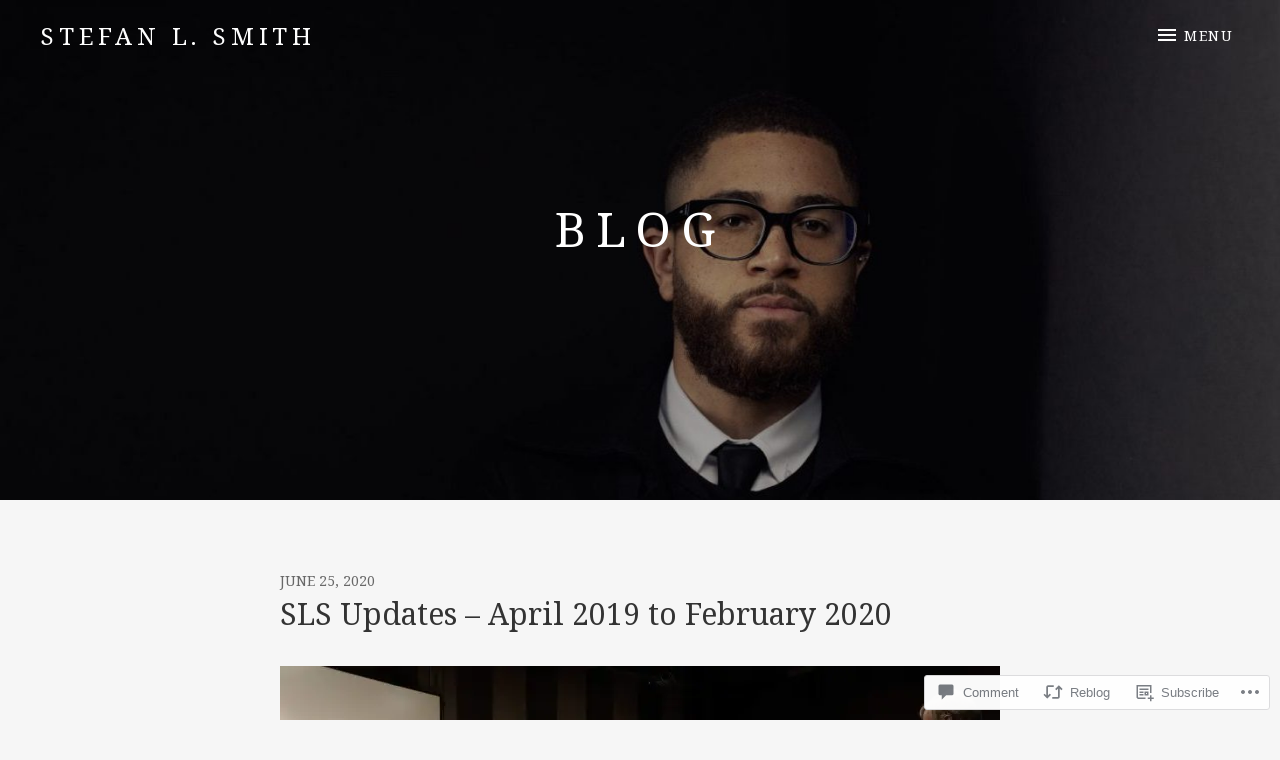

--- FILE ---
content_type: text/html; charset=UTF-8
request_url: https://stefanlsmith.com/2020/06/25/sls-updates-april-2019-to-present/
body_size: 43801
content:
<!DOCTYPE html>
<html class="no-js" lang="en">
<head>
	<meta charset="UTF-8">
	<meta name="viewport" content="width=device-width, initial-scale=1">
	<link rel="profile" href="http://gmpg.org/xfn/11">
	<link rel="pingback" href="https://stefanlsmith.com/xmlrpc.php">
	<script>(function(html){html.className = html.className.replace(/\bno-js\b/,'js')})(document.documentElement);</script>
<title>SLS Updates &#8211; April 2019 to February 2020 &#8211; STEFAN L. SMITH</title>
<script type="text/javascript">
  WebFontConfig = {"google":{"families":["Noto+Serif:r,i,b,bi:latin,latin-ext","Noto+Serif:r:latin,latin-ext"]},"api_url":"https:\/\/fonts-api.wp.com\/css"};
  (function() {
    var wf = document.createElement('script');
    wf.src = '/wp-content/plugins/custom-fonts/js/webfont.js';
    wf.type = 'text/javascript';
    wf.async = 'true';
    var s = document.getElementsByTagName('script')[0];
    s.parentNode.insertBefore(wf, s);
	})();
</script><style id="jetpack-custom-fonts-css">.wf-active body, .wf-active button, .wf-active input, .wf-active select, .wf-active textarea{font-family:"Noto Serif",serif}.wf-active .entry-terms .term-title{font-family:"Noto Serif",serif}.wf-active .lead{font-family:"Noto Serif",serif}.wf-active .single-record .record-artist{font-family:"Noto Serif",serif}.wf-active .site-navigation{font-family:"Noto Serif",serif}.wf-active body .wp-playlist{font-family:"Noto Serif",serif}.wf-active body .wp-playlist-caption, .wf-active body .wp-playlist-item-title{font-family:"Noto Serif",serif}.wf-active body .wp-playlist-current-item .wp-playlist-item-title, .wf-active body .wp-playlist-playing{font-family:"Noto Serif",serif}.wf-active body .wp-playlist-item-length{font-family:"Noto Serif",serif}.wf-active .twotone-player .cue-track{font-family:"Noto Serif",serif}.wf-active .twotone-player .cue-track.is-current{font-family:"Noto Serif",serif}.wf-active .twotone-player .mejs-container .mejs-track-details .mejs-track-title{font-family:"Noto Serif",serif}.wf-active .twotone-player .mejs-container .mejs-controls .mejs-currenttime, .wf-active .twotone-player .mejs-container .mejs-controls .mejs-duration{font-family:"Noto Serif",serif}.wf-active .author-box-name{font-family:"Noto Serif",serif}.wf-active .block-grid-item-title{font-family:"Noto Serif",serif}.wf-active h1{font-style:normal;font-weight:400}.wf-active h1, .wf-active h2, .wf-active h3, .wf-active h4, .wf-active h5, .wf-active h6{font-family:"Noto Serif",serif;font-weight:400;font-style:normal}.wf-active .site-title{font-family:"Noto Serif",serif;font-style:normal;font-weight:400}.wf-active .entry-title, .wf-active .summary-item-title{font-style:normal;font-weight:400}.wf-active .comment-content h1, .wf-active .entry-content h1, .wf-active .intro-content h1, .wf-active .page-content h1{font-style:normal;font-weight:400}.wf-active .comment-content h2, .wf-active .entry-content h2, .wf-active .intro-content h2, .wf-active .page-content h2{font-style:normal;font-weight:400}.wf-active .comment-content h3, .wf-active .comment-content h4, .wf-active .entry-content h3, .wf-active .entry-content h4, .wf-active .intro-content h3, .wf-active .intro-content h4, .wf-active .page-content h3, .wf-active .page-content h4{font-style:normal;font-weight:400}.wf-active .comment-content h5, .wf-active .comment-content h6, .wf-active .entry-content h5, .wf-active .entry-content h6, .wf-active .intro-content h5, .wf-active .intro-content h6, .wf-active .page-content h5, .wf-active .page-content h6{font-style:normal;font-weight:400}.wf-active .comment-reply-title, .wf-active .comments-title{font-style:normal;font-weight:400}.wf-active .comment-reply-title a{font-family:"Noto Serif",serif;font-style:normal;font-weight:400}.wf-active .home .intro-content h1, .wf-active .home .intro-content h2{font-weight:400;font-style:normal}.wf-active .home .intro-content h1, .wf-active .home .intro-content h2{font-weight:400;font-style:normal}.wf-active .widget-title{font-style:normal;font-weight:400}</style>
<meta name='robots' content='max-image-preview:large' />
<meta name="google-site-verification" content="vHF_0_a9QWwgh1ur49AnATo1tMxUGMtrB0Dum-8yxW8" />
<meta name="p:domain_verify" content="9a2c4309d2c513cf310c7f175833953d" />
<meta name="yandex-verification" content="4f696d69321a2ec8" />

<!-- Async WordPress.com Remote Login -->
<script id="wpcom_remote_login_js">
var wpcom_remote_login_extra_auth = '';
function wpcom_remote_login_remove_dom_node_id( element_id ) {
	var dom_node = document.getElementById( element_id );
	if ( dom_node ) { dom_node.parentNode.removeChild( dom_node ); }
}
function wpcom_remote_login_remove_dom_node_classes( class_name ) {
	var dom_nodes = document.querySelectorAll( '.' + class_name );
	for ( var i = 0; i < dom_nodes.length; i++ ) {
		dom_nodes[ i ].parentNode.removeChild( dom_nodes[ i ] );
	}
}
function wpcom_remote_login_final_cleanup() {
	wpcom_remote_login_remove_dom_node_classes( "wpcom_remote_login_msg" );
	wpcom_remote_login_remove_dom_node_id( "wpcom_remote_login_key" );
	wpcom_remote_login_remove_dom_node_id( "wpcom_remote_login_validate" );
	wpcom_remote_login_remove_dom_node_id( "wpcom_remote_login_js" );
	wpcom_remote_login_remove_dom_node_id( "wpcom_request_access_iframe" );
	wpcom_remote_login_remove_dom_node_id( "wpcom_request_access_styles" );
}

// Watch for messages back from the remote login
window.addEventListener( "message", function( e ) {
	if ( e.origin === "https://r-login.wordpress.com" ) {
		var data = {};
		try {
			data = JSON.parse( e.data );
		} catch( e ) {
			wpcom_remote_login_final_cleanup();
			return;
		}

		if ( data.msg === 'LOGIN' ) {
			// Clean up the login check iframe
			wpcom_remote_login_remove_dom_node_id( "wpcom_remote_login_key" );

			var id_regex = new RegExp( /^[0-9]+$/ );
			var token_regex = new RegExp( /^.*|.*|.*$/ );
			if (
				token_regex.test( data.token )
				&& id_regex.test( data.wpcomid )
			) {
				// We have everything we need to ask for a login
				var script = document.createElement( "script" );
				script.setAttribute( "id", "wpcom_remote_login_validate" );
				script.src = '/remote-login.php?wpcom_remote_login=validate'
					+ '&wpcomid=' + data.wpcomid
					+ '&token=' + encodeURIComponent( data.token )
					+ '&host=' + window.location.protocol
					+ '//' + window.location.hostname
					+ '&postid=1185'
					+ '&is_singular=1';
				document.body.appendChild( script );
			}

			return;
		}

		// Safari ITP, not logged in, so redirect
		if ( data.msg === 'LOGIN-REDIRECT' ) {
			window.location = 'https://wordpress.com/log-in?redirect_to=' + window.location.href;
			return;
		}

		// Safari ITP, storage access failed, remove the request
		if ( data.msg === 'LOGIN-REMOVE' ) {
			var css_zap = 'html { -webkit-transition: margin-top 1s; transition: margin-top 1s; } /* 9001 */ html { margin-top: 0 !important; } * html body { margin-top: 0 !important; } @media screen and ( max-width: 782px ) { html { margin-top: 0 !important; } * html body { margin-top: 0 !important; } }';
			var style_zap = document.createElement( 'style' );
			style_zap.type = 'text/css';
			style_zap.appendChild( document.createTextNode( css_zap ) );
			document.body.appendChild( style_zap );

			var e = document.getElementById( 'wpcom_request_access_iframe' );
			e.parentNode.removeChild( e );

			document.cookie = 'wordpress_com_login_access=denied; path=/; max-age=31536000';

			return;
		}

		// Safari ITP
		if ( data.msg === 'REQUEST_ACCESS' ) {
			console.log( 'request access: safari' );

			// Check ITP iframe enable/disable knob
			if ( wpcom_remote_login_extra_auth !== 'safari_itp_iframe' ) {
				return;
			}

			// If we are in a "private window" there is no ITP.
			var private_window = false;
			try {
				var opendb = window.openDatabase( null, null, null, null );
			} catch( e ) {
				private_window = true;
			}

			if ( private_window ) {
				console.log( 'private window' );
				return;
			}

			var iframe = document.createElement( 'iframe' );
			iframe.id = 'wpcom_request_access_iframe';
			iframe.setAttribute( 'scrolling', 'no' );
			iframe.setAttribute( 'sandbox', 'allow-storage-access-by-user-activation allow-scripts allow-same-origin allow-top-navigation-by-user-activation' );
			iframe.src = 'https://r-login.wordpress.com/remote-login.php?wpcom_remote_login=request_access&origin=' + encodeURIComponent( data.origin ) + '&wpcomid=' + encodeURIComponent( data.wpcomid );

			var css = 'html { -webkit-transition: margin-top 1s; transition: margin-top 1s; } /* 9001 */ html { margin-top: 46px !important; } * html body { margin-top: 46px !important; } @media screen and ( max-width: 660px ) { html { margin-top: 71px !important; } * html body { margin-top: 71px !important; } #wpcom_request_access_iframe { display: block; height: 71px !important; } } #wpcom_request_access_iframe { border: 0px; height: 46px; position: fixed; top: 0; left: 0; width: 100%; min-width: 100%; z-index: 99999; background: #23282d; } ';

			var style = document.createElement( 'style' );
			style.type = 'text/css';
			style.id = 'wpcom_request_access_styles';
			style.appendChild( document.createTextNode( css ) );
			document.body.appendChild( style );

			document.body.appendChild( iframe );
		}

		if ( data.msg === 'DONE' ) {
			wpcom_remote_login_final_cleanup();
		}
	}
}, false );

// Inject the remote login iframe after the page has had a chance to load
// more critical resources
window.addEventListener( "DOMContentLoaded", function( e ) {
	var iframe = document.createElement( "iframe" );
	iframe.style.display = "none";
	iframe.setAttribute( "scrolling", "no" );
	iframe.setAttribute( "id", "wpcom_remote_login_key" );
	iframe.src = "https://r-login.wordpress.com/remote-login.php"
		+ "?wpcom_remote_login=key"
		+ "&origin=aHR0cHM6Ly9zdGVmYW5sc21pdGguY29t"
		+ "&wpcomid=106131379"
		+ "&time=" + Math.floor( Date.now() / 1000 );
	document.body.appendChild( iframe );
}, false );
</script>
<link rel='dns-prefetch' href='//s0.wp.com' />
<link rel='dns-prefetch' href='//widgets.wp.com' />
<link rel='dns-prefetch' href='//wordpress.com' />
<link rel="alternate" type="application/rss+xml" title="STEFAN L. SMITH &raquo; Feed" href="https://stefanlsmith.com/feed/" />
<link rel="alternate" type="application/rss+xml" title="STEFAN L. SMITH &raquo; Comments Feed" href="https://stefanlsmith.com/comments/feed/" />
<link rel="alternate" type="application/rss+xml" title="STEFAN L. SMITH &raquo; SLS Updates &#8211; April 2019 to February&nbsp;2020 Comments Feed" href="https://stefanlsmith.com/2020/06/25/sls-updates-april-2019-to-present/feed/" />
	<script type="text/javascript">
		/* <![CDATA[ */
		function addLoadEvent(func) {
			var oldonload = window.onload;
			if (typeof window.onload != 'function') {
				window.onload = func;
			} else {
				window.onload = function () {
					oldonload();
					func();
				}
			}
		}
		/* ]]> */
	</script>
	<link crossorigin='anonymous' rel='stylesheet' id='all-css-0-1' href='/_static/??-eJxtzEkKgDAQRNELGZs4EDfiWUJsxMzYHby+RARB3BQ8KD6cWZgUGSNDKCL7su2RwCJnbdxjCCnVWYtHggO9ZlxFTsQftYaogf+k3x2+4Vv1voRZqrHvpkHJwV5glDTa&cssminify=yes' type='text/css' media='all' />
<style id='wp-emoji-styles-inline-css'>

	img.wp-smiley, img.emoji {
		display: inline !important;
		border: none !important;
		box-shadow: none !important;
		height: 1em !important;
		width: 1em !important;
		margin: 0 0.07em !important;
		vertical-align: -0.1em !important;
		background: none !important;
		padding: 0 !important;
	}
/*# sourceURL=wp-emoji-styles-inline-css */
</style>
<link crossorigin='anonymous' rel='stylesheet' id='all-css-2-1' href='/wp-content/plugins/gutenberg-core/v22.4.2/build/styles/block-library/style.min.css?m=1769608164i&cssminify=yes' type='text/css' media='all' />
<style id='wp-block-library-inline-css'>
.has-text-align-justify {
	text-align:justify;
}
.has-text-align-justify{text-align:justify;}

/*# sourceURL=wp-block-library-inline-css */
</style><style id='wp-block-buttons-inline-css'>
.wp-block-buttons{box-sizing:border-box}.wp-block-buttons.is-vertical{flex-direction:column}.wp-block-buttons.is-vertical>.wp-block-button:last-child{margin-bottom:0}.wp-block-buttons>.wp-block-button{display:inline-block;margin:0}.wp-block-buttons.is-content-justification-left{justify-content:flex-start}.wp-block-buttons.is-content-justification-left.is-vertical{align-items:flex-start}.wp-block-buttons.is-content-justification-center{justify-content:center}.wp-block-buttons.is-content-justification-center.is-vertical{align-items:center}.wp-block-buttons.is-content-justification-right{justify-content:flex-end}.wp-block-buttons.is-content-justification-right.is-vertical{align-items:flex-end}.wp-block-buttons.is-content-justification-space-between{justify-content:space-between}.wp-block-buttons.aligncenter{text-align:center}.wp-block-buttons:not(.is-content-justification-space-between,.is-content-justification-right,.is-content-justification-left,.is-content-justification-center) .wp-block-button.aligncenter{margin-left:auto;margin-right:auto;width:100%}.wp-block-buttons[style*=text-decoration] .wp-block-button,.wp-block-buttons[style*=text-decoration] .wp-block-button__link{text-decoration:inherit}.wp-block-buttons.has-custom-font-size .wp-block-button__link{font-size:inherit}.wp-block-buttons .wp-block-button__link{width:100%}.wp-block-button.aligncenter{text-align:center}
/*# sourceURL=https://s0.wp.com/wp-content/plugins/gutenberg-core/v22.4.2/build/styles/block-library/buttons/style.min.css */
</style>
<style id='wp-block-columns-inline-css'>
.wp-block-columns{box-sizing:border-box;display:flex;flex-wrap:wrap!important}@media (min-width:782px){.wp-block-columns{flex-wrap:nowrap!important}}.wp-block-columns{align-items:normal!important}.wp-block-columns.are-vertically-aligned-top{align-items:flex-start}.wp-block-columns.are-vertically-aligned-center{align-items:center}.wp-block-columns.are-vertically-aligned-bottom{align-items:flex-end}@media (max-width:781px){.wp-block-columns:not(.is-not-stacked-on-mobile)>.wp-block-column{flex-basis:100%!important}}@media (min-width:782px){.wp-block-columns:not(.is-not-stacked-on-mobile)>.wp-block-column{flex-basis:0;flex-grow:1}.wp-block-columns:not(.is-not-stacked-on-mobile)>.wp-block-column[style*=flex-basis]{flex-grow:0}}.wp-block-columns.is-not-stacked-on-mobile{flex-wrap:nowrap!important}.wp-block-columns.is-not-stacked-on-mobile>.wp-block-column{flex-basis:0;flex-grow:1}.wp-block-columns.is-not-stacked-on-mobile>.wp-block-column[style*=flex-basis]{flex-grow:0}:where(.wp-block-columns){margin-bottom:1.75em}:where(.wp-block-columns.has-background){padding:1.25em 2.375em}.wp-block-column{flex-grow:1;min-width:0;overflow-wrap:break-word;word-break:break-word}.wp-block-column.is-vertically-aligned-top{align-self:flex-start}.wp-block-column.is-vertically-aligned-center{align-self:center}.wp-block-column.is-vertically-aligned-bottom{align-self:flex-end}.wp-block-column.is-vertically-aligned-stretch{align-self:stretch}.wp-block-column.is-vertically-aligned-bottom,.wp-block-column.is-vertically-aligned-center,.wp-block-column.is-vertically-aligned-top{width:100%}
/*# sourceURL=https://s0.wp.com/wp-content/plugins/gutenberg-core/v22.4.2/build/styles/block-library/columns/style.min.css */
</style>
<style id='wp-block-group-inline-css'>
.wp-block-group{box-sizing:border-box}:where(.wp-block-group.wp-block-group-is-layout-constrained){position:relative}
/*# sourceURL=https://s0.wp.com/wp-content/plugins/gutenberg-core/v22.4.2/build/styles/block-library/group/style.min.css */
</style>
<style id='wp-block-group-theme-inline-css'>
:where(.wp-block-group.has-background){padding:1.25em 2.375em}
/*# sourceURL=https://s0.wp.com/wp-content/plugins/gutenberg-core/v22.4.2/build/styles/block-library/group/theme.min.css */
</style>
<style id='wp-block-separator-inline-css'>
@charset "UTF-8";.wp-block-separator{border:none;border-top:2px solid}:root :where(.wp-block-separator.is-style-dots){height:auto;line-height:1;text-align:center}:root :where(.wp-block-separator.is-style-dots):before{color:currentColor;content:"···";font-family:serif;font-size:1.5em;letter-spacing:2em;padding-left:2em}.wp-block-separator.is-style-dots{background:none!important;border:none!important}
/*# sourceURL=https://s0.wp.com/wp-content/plugins/gutenberg-core/v22.4.2/build/styles/block-library/separator/style.min.css */
</style>
<style id='wp-block-separator-theme-inline-css'>
.wp-block-separator.has-css-opacity{opacity:.4}.wp-block-separator{border:none;border-bottom:2px solid;margin-left:auto;margin-right:auto}.wp-block-separator.has-alpha-channel-opacity{opacity:1}.wp-block-separator:not(.is-style-wide):not(.is-style-dots){width:100px}.wp-block-separator.has-background:not(.is-style-dots){border-bottom:none;height:1px}.wp-block-separator.has-background:not(.is-style-wide):not(.is-style-dots){height:2px}
/*# sourceURL=https://s0.wp.com/wp-content/plugins/gutenberg-core/v22.4.2/build/styles/block-library/separator/theme.min.css */
</style>
<style id='wp-block-social-links-inline-css'>
.wp-block-social-links{background:none;box-sizing:border-box;margin-left:0;padding-left:0;padding-right:0;text-indent:0}.wp-block-social-links .wp-social-link a,.wp-block-social-links .wp-social-link a:hover{border-bottom:0;box-shadow:none;text-decoration:none}.wp-block-social-links .wp-social-link svg{height:1em;width:1em}.wp-block-social-links .wp-social-link span:not(.screen-reader-text){font-size:.65em;margin-left:.5em;margin-right:.5em}.wp-block-social-links.has-small-icon-size{font-size:16px}.wp-block-social-links,.wp-block-social-links.has-normal-icon-size{font-size:24px}.wp-block-social-links.has-large-icon-size{font-size:36px}.wp-block-social-links.has-huge-icon-size{font-size:48px}.wp-block-social-links.aligncenter{display:flex;justify-content:center}.wp-block-social-links.alignright{justify-content:flex-end}.wp-block-social-link{border-radius:9999px;display:block}@media not (prefers-reduced-motion){.wp-block-social-link{transition:transform .1s ease}}.wp-block-social-link{height:auto}.wp-block-social-link a{align-items:center;display:flex;line-height:0}.wp-block-social-link:hover{transform:scale(1.1)}.wp-block-social-links .wp-block-social-link.wp-social-link{display:inline-block;margin:0;padding:0}.wp-block-social-links .wp-block-social-link.wp-social-link .wp-block-social-link-anchor,.wp-block-social-links .wp-block-social-link.wp-social-link .wp-block-social-link-anchor svg,.wp-block-social-links .wp-block-social-link.wp-social-link .wp-block-social-link-anchor:active,.wp-block-social-links .wp-block-social-link.wp-social-link .wp-block-social-link-anchor:hover,.wp-block-social-links .wp-block-social-link.wp-social-link .wp-block-social-link-anchor:visited{fill:currentColor;color:currentColor}:where(.wp-block-social-links:not(.is-style-logos-only)) .wp-social-link{background-color:#f0f0f0;color:#444}:where(.wp-block-social-links:not(.is-style-logos-only)) .wp-social-link-amazon{background-color:#f90;color:#fff}:where(.wp-block-social-links:not(.is-style-logos-only)) .wp-social-link-bandcamp{background-color:#1ea0c3;color:#fff}:where(.wp-block-social-links:not(.is-style-logos-only)) .wp-social-link-behance{background-color:#0757fe;color:#fff}:where(.wp-block-social-links:not(.is-style-logos-only)) .wp-social-link-bluesky{background-color:#0a7aff;color:#fff}:where(.wp-block-social-links:not(.is-style-logos-only)) .wp-social-link-codepen{background-color:#1e1f26;color:#fff}:where(.wp-block-social-links:not(.is-style-logos-only)) .wp-social-link-deviantart{background-color:#02e49b;color:#fff}:where(.wp-block-social-links:not(.is-style-logos-only)) .wp-social-link-discord{background-color:#5865f2;color:#fff}:where(.wp-block-social-links:not(.is-style-logos-only)) .wp-social-link-dribbble{background-color:#e94c89;color:#fff}:where(.wp-block-social-links:not(.is-style-logos-only)) .wp-social-link-dropbox{background-color:#4280ff;color:#fff}:where(.wp-block-social-links:not(.is-style-logos-only)) .wp-social-link-etsy{background-color:#f45800;color:#fff}:where(.wp-block-social-links:not(.is-style-logos-only)) .wp-social-link-facebook{background-color:#0866ff;color:#fff}:where(.wp-block-social-links:not(.is-style-logos-only)) .wp-social-link-fivehundredpx{background-color:#000;color:#fff}:where(.wp-block-social-links:not(.is-style-logos-only)) .wp-social-link-flickr{background-color:#0461dd;color:#fff}:where(.wp-block-social-links:not(.is-style-logos-only)) .wp-social-link-foursquare{background-color:#e65678;color:#fff}:where(.wp-block-social-links:not(.is-style-logos-only)) .wp-social-link-github{background-color:#24292d;color:#fff}:where(.wp-block-social-links:not(.is-style-logos-only)) .wp-social-link-goodreads{background-color:#eceadd;color:#382110}:where(.wp-block-social-links:not(.is-style-logos-only)) .wp-social-link-google{background-color:#ea4434;color:#fff}:where(.wp-block-social-links:not(.is-style-logos-only)) .wp-social-link-gravatar{background-color:#1d4fc4;color:#fff}:where(.wp-block-social-links:not(.is-style-logos-only)) .wp-social-link-instagram{background-color:#f00075;color:#fff}:where(.wp-block-social-links:not(.is-style-logos-only)) .wp-social-link-lastfm{background-color:#e21b24;color:#fff}:where(.wp-block-social-links:not(.is-style-logos-only)) .wp-social-link-linkedin{background-color:#0d66c2;color:#fff}:where(.wp-block-social-links:not(.is-style-logos-only)) .wp-social-link-mastodon{background-color:#3288d4;color:#fff}:where(.wp-block-social-links:not(.is-style-logos-only)) .wp-social-link-medium{background-color:#000;color:#fff}:where(.wp-block-social-links:not(.is-style-logos-only)) .wp-social-link-meetup{background-color:#f6405f;color:#fff}:where(.wp-block-social-links:not(.is-style-logos-only)) .wp-social-link-patreon{background-color:#000;color:#fff}:where(.wp-block-social-links:not(.is-style-logos-only)) .wp-social-link-pinterest{background-color:#e60122;color:#fff}:where(.wp-block-social-links:not(.is-style-logos-only)) .wp-social-link-pocket{background-color:#ef4155;color:#fff}:where(.wp-block-social-links:not(.is-style-logos-only)) .wp-social-link-reddit{background-color:#ff4500;color:#fff}:where(.wp-block-social-links:not(.is-style-logos-only)) .wp-social-link-skype{background-color:#0478d7;color:#fff}:where(.wp-block-social-links:not(.is-style-logos-only)) .wp-social-link-snapchat{stroke:#000;background-color:#fefc00;color:#fff}:where(.wp-block-social-links:not(.is-style-logos-only)) .wp-social-link-soundcloud{background-color:#ff5600;color:#fff}:where(.wp-block-social-links:not(.is-style-logos-only)) .wp-social-link-spotify{background-color:#1bd760;color:#fff}:where(.wp-block-social-links:not(.is-style-logos-only)) .wp-social-link-telegram{background-color:#2aabee;color:#fff}:where(.wp-block-social-links:not(.is-style-logos-only)) .wp-social-link-threads{background-color:#000;color:#fff}:where(.wp-block-social-links:not(.is-style-logos-only)) .wp-social-link-tiktok{background-color:#000;color:#fff}:where(.wp-block-social-links:not(.is-style-logos-only)) .wp-social-link-tumblr{background-color:#011835;color:#fff}:where(.wp-block-social-links:not(.is-style-logos-only)) .wp-social-link-twitch{background-color:#6440a4;color:#fff}:where(.wp-block-social-links:not(.is-style-logos-only)) .wp-social-link-twitter{background-color:#1da1f2;color:#fff}:where(.wp-block-social-links:not(.is-style-logos-only)) .wp-social-link-vimeo{background-color:#1eb7ea;color:#fff}:where(.wp-block-social-links:not(.is-style-logos-only)) .wp-social-link-vk{background-color:#4680c2;color:#fff}:where(.wp-block-social-links:not(.is-style-logos-only)) .wp-social-link-wordpress{background-color:#3499cd;color:#fff}:where(.wp-block-social-links:not(.is-style-logos-only)) .wp-social-link-whatsapp{background-color:#25d366;color:#fff}:where(.wp-block-social-links:not(.is-style-logos-only)) .wp-social-link-x{background-color:#000;color:#fff}:where(.wp-block-social-links:not(.is-style-logos-only)) .wp-social-link-yelp{background-color:#d32422;color:#fff}:where(.wp-block-social-links:not(.is-style-logos-only)) .wp-social-link-youtube{background-color:red;color:#fff}:where(.wp-block-social-links.is-style-logos-only) .wp-social-link{background:none}:where(.wp-block-social-links.is-style-logos-only) .wp-social-link svg{height:1.25em;width:1.25em}:where(.wp-block-social-links.is-style-logos-only) .wp-social-link-amazon{color:#f90}:where(.wp-block-social-links.is-style-logos-only) .wp-social-link-bandcamp{color:#1ea0c3}:where(.wp-block-social-links.is-style-logos-only) .wp-social-link-behance{color:#0757fe}:where(.wp-block-social-links.is-style-logos-only) .wp-social-link-bluesky{color:#0a7aff}:where(.wp-block-social-links.is-style-logos-only) .wp-social-link-codepen{color:#1e1f26}:where(.wp-block-social-links.is-style-logos-only) .wp-social-link-deviantart{color:#02e49b}:where(.wp-block-social-links.is-style-logos-only) .wp-social-link-discord{color:#5865f2}:where(.wp-block-social-links.is-style-logos-only) .wp-social-link-dribbble{color:#e94c89}:where(.wp-block-social-links.is-style-logos-only) .wp-social-link-dropbox{color:#4280ff}:where(.wp-block-social-links.is-style-logos-only) .wp-social-link-etsy{color:#f45800}:where(.wp-block-social-links.is-style-logos-only) .wp-social-link-facebook{color:#0866ff}:where(.wp-block-social-links.is-style-logos-only) .wp-social-link-fivehundredpx{color:#000}:where(.wp-block-social-links.is-style-logos-only) .wp-social-link-flickr{color:#0461dd}:where(.wp-block-social-links.is-style-logos-only) .wp-social-link-foursquare{color:#e65678}:where(.wp-block-social-links.is-style-logos-only) .wp-social-link-github{color:#24292d}:where(.wp-block-social-links.is-style-logos-only) .wp-social-link-goodreads{color:#382110}:where(.wp-block-social-links.is-style-logos-only) .wp-social-link-google{color:#ea4434}:where(.wp-block-social-links.is-style-logos-only) .wp-social-link-gravatar{color:#1d4fc4}:where(.wp-block-social-links.is-style-logos-only) .wp-social-link-instagram{color:#f00075}:where(.wp-block-social-links.is-style-logos-only) .wp-social-link-lastfm{color:#e21b24}:where(.wp-block-social-links.is-style-logos-only) .wp-social-link-linkedin{color:#0d66c2}:where(.wp-block-social-links.is-style-logos-only) .wp-social-link-mastodon{color:#3288d4}:where(.wp-block-social-links.is-style-logos-only) .wp-social-link-medium{color:#000}:where(.wp-block-social-links.is-style-logos-only) .wp-social-link-meetup{color:#f6405f}:where(.wp-block-social-links.is-style-logos-only) .wp-social-link-patreon{color:#000}:where(.wp-block-social-links.is-style-logos-only) .wp-social-link-pinterest{color:#e60122}:where(.wp-block-social-links.is-style-logos-only) .wp-social-link-pocket{color:#ef4155}:where(.wp-block-social-links.is-style-logos-only) .wp-social-link-reddit{color:#ff4500}:where(.wp-block-social-links.is-style-logos-only) .wp-social-link-skype{color:#0478d7}:where(.wp-block-social-links.is-style-logos-only) .wp-social-link-snapchat{stroke:#000;color:#fff}:where(.wp-block-social-links.is-style-logos-only) .wp-social-link-soundcloud{color:#ff5600}:where(.wp-block-social-links.is-style-logos-only) .wp-social-link-spotify{color:#1bd760}:where(.wp-block-social-links.is-style-logos-only) .wp-social-link-telegram{color:#2aabee}:where(.wp-block-social-links.is-style-logos-only) .wp-social-link-threads{color:#000}:where(.wp-block-social-links.is-style-logos-only) .wp-social-link-tiktok{color:#000}:where(.wp-block-social-links.is-style-logos-only) .wp-social-link-tumblr{color:#011835}:where(.wp-block-social-links.is-style-logos-only) .wp-social-link-twitch{color:#6440a4}:where(.wp-block-social-links.is-style-logos-only) .wp-social-link-twitter{color:#1da1f2}:where(.wp-block-social-links.is-style-logos-only) .wp-social-link-vimeo{color:#1eb7ea}:where(.wp-block-social-links.is-style-logos-only) .wp-social-link-vk{color:#4680c2}:where(.wp-block-social-links.is-style-logos-only) .wp-social-link-whatsapp{color:#25d366}:where(.wp-block-social-links.is-style-logos-only) .wp-social-link-wordpress{color:#3499cd}:where(.wp-block-social-links.is-style-logos-only) .wp-social-link-x{color:#000}:where(.wp-block-social-links.is-style-logos-only) .wp-social-link-yelp{color:#d32422}:where(.wp-block-social-links.is-style-logos-only) .wp-social-link-youtube{color:red}.wp-block-social-links.is-style-pill-shape .wp-social-link{width:auto}:root :where(.wp-block-social-links .wp-social-link a){padding:.25em}:root :where(.wp-block-social-links.is-style-logos-only .wp-social-link a){padding:0}:root :where(.wp-block-social-links.is-style-pill-shape .wp-social-link a){padding-left:.6666666667em;padding-right:.6666666667em}.wp-block-social-links:not(.has-icon-color):not(.has-icon-background-color) .wp-social-link-snapchat .wp-block-social-link-label{color:#000}
/*# sourceURL=https://s0.wp.com/wp-content/plugins/gutenberg-core/v22.4.2/build/styles/block-library/social-links/style.min.css */
</style>
<style id='wp-block-button-inline-css'>
.wp-block-button__link{align-content:center;box-sizing:border-box;cursor:pointer;display:inline-block;height:100%;text-align:center;word-break:break-word}.wp-block-button__link.aligncenter{text-align:center}.wp-block-button__link.alignright{text-align:right}:where(.wp-block-button__link){border-radius:9999px;box-shadow:none;padding:calc(.667em + 2px) calc(1.333em + 2px);text-decoration:none}.wp-block-button[style*=text-decoration] .wp-block-button__link{text-decoration:inherit}.wp-block-buttons>.wp-block-button.has-custom-width{max-width:none}.wp-block-buttons>.wp-block-button.has-custom-width .wp-block-button__link{width:100%}.wp-block-buttons>.wp-block-button.has-custom-font-size .wp-block-button__link{font-size:inherit}.wp-block-buttons>.wp-block-button.wp-block-button__width-25{width:calc(25% - var(--wp--style--block-gap, .5em)*.75)}.wp-block-buttons>.wp-block-button.wp-block-button__width-50{width:calc(50% - var(--wp--style--block-gap, .5em)*.5)}.wp-block-buttons>.wp-block-button.wp-block-button__width-75{width:calc(75% - var(--wp--style--block-gap, .5em)*.25)}.wp-block-buttons>.wp-block-button.wp-block-button__width-100{flex-basis:100%;width:100%}.wp-block-buttons.is-vertical>.wp-block-button.wp-block-button__width-25{width:25%}.wp-block-buttons.is-vertical>.wp-block-button.wp-block-button__width-50{width:50%}.wp-block-buttons.is-vertical>.wp-block-button.wp-block-button__width-75{width:75%}.wp-block-button.is-style-squared,.wp-block-button__link.wp-block-button.is-style-squared{border-radius:0}.wp-block-button.no-border-radius,.wp-block-button__link.no-border-radius{border-radius:0!important}:root :where(.wp-block-button .wp-block-button__link.is-style-outline),:root :where(.wp-block-button.is-style-outline>.wp-block-button__link){border:2px solid;padding:.667em 1.333em}:root :where(.wp-block-button .wp-block-button__link.is-style-outline:not(.has-text-color)),:root :where(.wp-block-button.is-style-outline>.wp-block-button__link:not(.has-text-color)){color:currentColor}:root :where(.wp-block-button .wp-block-button__link.is-style-outline:not(.has-background)),:root :where(.wp-block-button.is-style-outline>.wp-block-button__link:not(.has-background)){background-color:initial;background-image:none}
/*# sourceURL=https://s0.wp.com/wp-content/plugins/gutenberg-core/v22.4.2/build/styles/block-library/button/style.min.css */
</style>
<link crossorigin='anonymous' rel='stylesheet' id='all-css-28-2' href='/wp-content/plugins/gutenberg-core/v22.4.2/build/styles/block-library/gallery/style.min.css?m=1769608164i&cssminify=yes' type='text/css' media='all' />
<style id='wp-block-gallery-theme-inline-css'>
.blocks-gallery-caption{color:#555;font-size:13px;text-align:center}.is-dark-theme .blocks-gallery-caption{color:#ffffffa6}
/*# sourceURL=https://s0.wp.com/wp-content/plugins/gutenberg-core/v22.4.2/build/styles/block-library/gallery/theme.min.css */
</style>
<style id='wp-block-heading-inline-css'>
h1:where(.wp-block-heading).has-background,h2:where(.wp-block-heading).has-background,h3:where(.wp-block-heading).has-background,h4:where(.wp-block-heading).has-background,h5:where(.wp-block-heading).has-background,h6:where(.wp-block-heading).has-background{padding:1.25em 2.375em}h1.has-text-align-left[style*=writing-mode]:where([style*=vertical-lr]),h1.has-text-align-right[style*=writing-mode]:where([style*=vertical-rl]),h2.has-text-align-left[style*=writing-mode]:where([style*=vertical-lr]),h2.has-text-align-right[style*=writing-mode]:where([style*=vertical-rl]),h3.has-text-align-left[style*=writing-mode]:where([style*=vertical-lr]),h3.has-text-align-right[style*=writing-mode]:where([style*=vertical-rl]),h4.has-text-align-left[style*=writing-mode]:where([style*=vertical-lr]),h4.has-text-align-right[style*=writing-mode]:where([style*=vertical-rl]),h5.has-text-align-left[style*=writing-mode]:where([style*=vertical-lr]),h5.has-text-align-right[style*=writing-mode]:where([style*=vertical-rl]),h6.has-text-align-left[style*=writing-mode]:where([style*=vertical-lr]),h6.has-text-align-right[style*=writing-mode]:where([style*=vertical-rl]){rotate:180deg}
/*# sourceURL=https://s0.wp.com/wp-content/plugins/gutenberg-core/v22.4.2/build/styles/block-library/heading/style.min.css */
</style>
<style id='wp-block-image-inline-css'>
.wp-block-image>a,.wp-block-image>figure>a{display:inline-block}.wp-block-image img{box-sizing:border-box;height:auto;max-width:100%;vertical-align:bottom}@media not (prefers-reduced-motion){.wp-block-image img.hide{visibility:hidden}.wp-block-image img.show{animation:show-content-image .4s}}.wp-block-image[style*=border-radius] img,.wp-block-image[style*=border-radius]>a{border-radius:inherit}.wp-block-image.has-custom-border img{box-sizing:border-box}.wp-block-image.aligncenter{text-align:center}.wp-block-image.alignfull>a,.wp-block-image.alignwide>a{width:100%}.wp-block-image.alignfull img,.wp-block-image.alignwide img{height:auto;width:100%}.wp-block-image .aligncenter,.wp-block-image .alignleft,.wp-block-image .alignright,.wp-block-image.aligncenter,.wp-block-image.alignleft,.wp-block-image.alignright{display:table}.wp-block-image .aligncenter>figcaption,.wp-block-image .alignleft>figcaption,.wp-block-image .alignright>figcaption,.wp-block-image.aligncenter>figcaption,.wp-block-image.alignleft>figcaption,.wp-block-image.alignright>figcaption{caption-side:bottom;display:table-caption}.wp-block-image .alignleft{float:left;margin:.5em 1em .5em 0}.wp-block-image .alignright{float:right;margin:.5em 0 .5em 1em}.wp-block-image .aligncenter{margin-left:auto;margin-right:auto}.wp-block-image :where(figcaption){margin-bottom:1em;margin-top:.5em}.wp-block-image.is-style-circle-mask img{border-radius:9999px}@supports ((-webkit-mask-image:none) or (mask-image:none)) or (-webkit-mask-image:none){.wp-block-image.is-style-circle-mask img{border-radius:0;-webkit-mask-image:url('data:image/svg+xml;utf8,<svg viewBox="0 0 100 100" xmlns="http://www.w3.org/2000/svg"><circle cx="50" cy="50" r="50"/></svg>');mask-image:url('data:image/svg+xml;utf8,<svg viewBox="0 0 100 100" xmlns="http://www.w3.org/2000/svg"><circle cx="50" cy="50" r="50"/></svg>');mask-mode:alpha;-webkit-mask-position:center;mask-position:center;-webkit-mask-repeat:no-repeat;mask-repeat:no-repeat;-webkit-mask-size:contain;mask-size:contain}}:root :where(.wp-block-image.is-style-rounded img,.wp-block-image .is-style-rounded img){border-radius:9999px}.wp-block-image figure{margin:0}.wp-lightbox-container{display:flex;flex-direction:column;position:relative}.wp-lightbox-container img{cursor:zoom-in}.wp-lightbox-container img:hover+button{opacity:1}.wp-lightbox-container button{align-items:center;backdrop-filter:blur(16px) saturate(180%);background-color:#5a5a5a40;border:none;border-radius:4px;cursor:zoom-in;display:flex;height:20px;justify-content:center;opacity:0;padding:0;position:absolute;right:16px;text-align:center;top:16px;width:20px;z-index:100}@media not (prefers-reduced-motion){.wp-lightbox-container button{transition:opacity .2s ease}}.wp-lightbox-container button:focus-visible{outline:3px auto #5a5a5a40;outline:3px auto -webkit-focus-ring-color;outline-offset:3px}.wp-lightbox-container button:hover{cursor:pointer;opacity:1}.wp-lightbox-container button:focus{opacity:1}.wp-lightbox-container button:focus,.wp-lightbox-container button:hover,.wp-lightbox-container button:not(:hover):not(:active):not(.has-background){background-color:#5a5a5a40;border:none}.wp-lightbox-overlay{box-sizing:border-box;cursor:zoom-out;height:100vh;left:0;overflow:hidden;position:fixed;top:0;visibility:hidden;width:100%;z-index:100000}.wp-lightbox-overlay .close-button{align-items:center;cursor:pointer;display:flex;justify-content:center;min-height:40px;min-width:40px;padding:0;position:absolute;right:calc(env(safe-area-inset-right) + 16px);top:calc(env(safe-area-inset-top) + 16px);z-index:5000000}.wp-lightbox-overlay .close-button:focus,.wp-lightbox-overlay .close-button:hover,.wp-lightbox-overlay .close-button:not(:hover):not(:active):not(.has-background){background:none;border:none}.wp-lightbox-overlay .lightbox-image-container{height:var(--wp--lightbox-container-height);left:50%;overflow:hidden;position:absolute;top:50%;transform:translate(-50%,-50%);transform-origin:top left;width:var(--wp--lightbox-container-width);z-index:9999999999}.wp-lightbox-overlay .wp-block-image{align-items:center;box-sizing:border-box;display:flex;height:100%;justify-content:center;margin:0;position:relative;transform-origin:0 0;width:100%;z-index:3000000}.wp-lightbox-overlay .wp-block-image img{height:var(--wp--lightbox-image-height);min-height:var(--wp--lightbox-image-height);min-width:var(--wp--lightbox-image-width);width:var(--wp--lightbox-image-width)}.wp-lightbox-overlay .wp-block-image figcaption{display:none}.wp-lightbox-overlay button{background:none;border:none}.wp-lightbox-overlay .scrim{background-color:#fff;height:100%;opacity:.9;position:absolute;width:100%;z-index:2000000}.wp-lightbox-overlay.active{visibility:visible}@media not (prefers-reduced-motion){.wp-lightbox-overlay.active{animation:turn-on-visibility .25s both}.wp-lightbox-overlay.active img{animation:turn-on-visibility .35s both}.wp-lightbox-overlay.show-closing-animation:not(.active){animation:turn-off-visibility .35s both}.wp-lightbox-overlay.show-closing-animation:not(.active) img{animation:turn-off-visibility .25s both}.wp-lightbox-overlay.zoom.active{animation:none;opacity:1;visibility:visible}.wp-lightbox-overlay.zoom.active .lightbox-image-container{animation:lightbox-zoom-in .4s}.wp-lightbox-overlay.zoom.active .lightbox-image-container img{animation:none}.wp-lightbox-overlay.zoom.active .scrim{animation:turn-on-visibility .4s forwards}.wp-lightbox-overlay.zoom.show-closing-animation:not(.active){animation:none}.wp-lightbox-overlay.zoom.show-closing-animation:not(.active) .lightbox-image-container{animation:lightbox-zoom-out .4s}.wp-lightbox-overlay.zoom.show-closing-animation:not(.active) .lightbox-image-container img{animation:none}.wp-lightbox-overlay.zoom.show-closing-animation:not(.active) .scrim{animation:turn-off-visibility .4s forwards}}@keyframes show-content-image{0%{visibility:hidden}99%{visibility:hidden}to{visibility:visible}}@keyframes turn-on-visibility{0%{opacity:0}to{opacity:1}}@keyframes turn-off-visibility{0%{opacity:1;visibility:visible}99%{opacity:0;visibility:visible}to{opacity:0;visibility:hidden}}@keyframes lightbox-zoom-in{0%{transform:translate(calc((-100vw + var(--wp--lightbox-scrollbar-width))/2 + var(--wp--lightbox-initial-left-position)),calc(-50vh + var(--wp--lightbox-initial-top-position))) scale(var(--wp--lightbox-scale))}to{transform:translate(-50%,-50%) scale(1)}}@keyframes lightbox-zoom-out{0%{transform:translate(-50%,-50%) scale(1);visibility:visible}99%{visibility:visible}to{transform:translate(calc((-100vw + var(--wp--lightbox-scrollbar-width))/2 + var(--wp--lightbox-initial-left-position)),calc(-50vh + var(--wp--lightbox-initial-top-position))) scale(var(--wp--lightbox-scale));visibility:hidden}}
/*# sourceURL=https://s0.wp.com/wp-content/plugins/gutenberg-core/v22.4.2/build/styles/block-library/image/style.min.css */
</style>
<style id='wp-block-image-theme-inline-css'>
:root :where(.wp-block-image figcaption){color:#555;font-size:13px;text-align:center}.is-dark-theme :root :where(.wp-block-image figcaption){color:#ffffffa6}.wp-block-image{margin:0 0 1em}
/*# sourceURL=https://s0.wp.com/wp-content/plugins/gutenberg-core/v22.4.2/build/styles/block-library/image/theme.min.css */
</style>
<style id='wp-block-paragraph-inline-css'>
.is-small-text{font-size:.875em}.is-regular-text{font-size:1em}.is-large-text{font-size:2.25em}.is-larger-text{font-size:3em}.has-drop-cap:not(:focus):first-letter{float:left;font-size:8.4em;font-style:normal;font-weight:100;line-height:.68;margin:.05em .1em 0 0;text-transform:uppercase}body.rtl .has-drop-cap:not(:focus):first-letter{float:none;margin-left:.1em}p.has-drop-cap.has-background{overflow:hidden}:root :where(p.has-background){padding:1.25em 2.375em}:where(p.has-text-color:not(.has-link-color)) a{color:inherit}p.has-text-align-left[style*="writing-mode:vertical-lr"],p.has-text-align-right[style*="writing-mode:vertical-rl"]{rotate:180deg}
/*# sourceURL=https://s0.wp.com/wp-content/plugins/gutenberg-core/v22.4.2/build/styles/block-library/paragraph/style.min.css */
</style>
<style id='wp-block-video-inline-css'>
.wp-block-video{box-sizing:border-box}.wp-block-video video{height:auto;vertical-align:middle;width:100%}@supports (position:sticky){.wp-block-video [poster]{object-fit:cover}}.wp-block-video.aligncenter{text-align:center}.wp-block-video :where(figcaption){margin-bottom:1em;margin-top:.5em}
/*# sourceURL=https://s0.wp.com/wp-content/plugins/gutenberg-core/v22.4.2/build/styles/block-library/video/style.min.css */
</style>
<style id='wp-block-video-theme-inline-css'>
.wp-block-video :where(figcaption){color:#555;font-size:13px;text-align:center}.is-dark-theme .wp-block-video :where(figcaption){color:#ffffffa6}.wp-block-video{margin:0 0 1em}
/*# sourceURL=https://s0.wp.com/wp-content/plugins/gutenberg-core/v22.4.2/build/styles/block-library/video/theme.min.css */
</style>
<style id='global-styles-inline-css'>
:root{--wp--preset--aspect-ratio--square: 1;--wp--preset--aspect-ratio--4-3: 4/3;--wp--preset--aspect-ratio--3-4: 3/4;--wp--preset--aspect-ratio--3-2: 3/2;--wp--preset--aspect-ratio--2-3: 2/3;--wp--preset--aspect-ratio--16-9: 16/9;--wp--preset--aspect-ratio--9-16: 9/16;--wp--preset--color--black: #000000;--wp--preset--color--cyan-bluish-gray: #abb8c3;--wp--preset--color--white: #ffffff;--wp--preset--color--pale-pink: #f78da7;--wp--preset--color--vivid-red: #cf2e2e;--wp--preset--color--luminous-vivid-orange: #ff6900;--wp--preset--color--luminous-vivid-amber: #fcb900;--wp--preset--color--light-green-cyan: #7bdcb5;--wp--preset--color--vivid-green-cyan: #00d084;--wp--preset--color--pale-cyan-blue: #8ed1fc;--wp--preset--color--vivid-cyan-blue: #0693e3;--wp--preset--color--vivid-purple: #9b51e0;--wp--preset--gradient--vivid-cyan-blue-to-vivid-purple: linear-gradient(135deg,rgb(6,147,227) 0%,rgb(155,81,224) 100%);--wp--preset--gradient--light-green-cyan-to-vivid-green-cyan: linear-gradient(135deg,rgb(122,220,180) 0%,rgb(0,208,130) 100%);--wp--preset--gradient--luminous-vivid-amber-to-luminous-vivid-orange: linear-gradient(135deg,rgb(252,185,0) 0%,rgb(255,105,0) 100%);--wp--preset--gradient--luminous-vivid-orange-to-vivid-red: linear-gradient(135deg,rgb(255,105,0) 0%,rgb(207,46,46) 100%);--wp--preset--gradient--very-light-gray-to-cyan-bluish-gray: linear-gradient(135deg,rgb(238,238,238) 0%,rgb(169,184,195) 100%);--wp--preset--gradient--cool-to-warm-spectrum: linear-gradient(135deg,rgb(74,234,220) 0%,rgb(151,120,209) 20%,rgb(207,42,186) 40%,rgb(238,44,130) 60%,rgb(251,105,98) 80%,rgb(254,248,76) 100%);--wp--preset--gradient--blush-light-purple: linear-gradient(135deg,rgb(255,206,236) 0%,rgb(152,150,240) 100%);--wp--preset--gradient--blush-bordeaux: linear-gradient(135deg,rgb(254,205,165) 0%,rgb(254,45,45) 50%,rgb(107,0,62) 100%);--wp--preset--gradient--luminous-dusk: linear-gradient(135deg,rgb(255,203,112) 0%,rgb(199,81,192) 50%,rgb(65,88,208) 100%);--wp--preset--gradient--pale-ocean: linear-gradient(135deg,rgb(255,245,203) 0%,rgb(182,227,212) 50%,rgb(51,167,181) 100%);--wp--preset--gradient--electric-grass: linear-gradient(135deg,rgb(202,248,128) 0%,rgb(113,206,126) 100%);--wp--preset--gradient--midnight: linear-gradient(135deg,rgb(2,3,129) 0%,rgb(40,116,252) 100%);--wp--preset--font-size--small: 13px;--wp--preset--font-size--medium: 20px;--wp--preset--font-size--large: 36px;--wp--preset--font-size--x-large: 42px;--wp--preset--font-family--albert-sans: 'Albert Sans', sans-serif;--wp--preset--font-family--alegreya: Alegreya, serif;--wp--preset--font-family--arvo: Arvo, serif;--wp--preset--font-family--bodoni-moda: 'Bodoni Moda', serif;--wp--preset--font-family--bricolage-grotesque: 'Bricolage Grotesque', sans-serif;--wp--preset--font-family--cabin: Cabin, sans-serif;--wp--preset--font-family--chivo: Chivo, sans-serif;--wp--preset--font-family--commissioner: Commissioner, sans-serif;--wp--preset--font-family--cormorant: Cormorant, serif;--wp--preset--font-family--courier-prime: 'Courier Prime', monospace;--wp--preset--font-family--crimson-pro: 'Crimson Pro', serif;--wp--preset--font-family--dm-mono: 'DM Mono', monospace;--wp--preset--font-family--dm-sans: 'DM Sans', sans-serif;--wp--preset--font-family--dm-serif-display: 'DM Serif Display', serif;--wp--preset--font-family--domine: Domine, serif;--wp--preset--font-family--eb-garamond: 'EB Garamond', serif;--wp--preset--font-family--epilogue: Epilogue, sans-serif;--wp--preset--font-family--fahkwang: Fahkwang, sans-serif;--wp--preset--font-family--figtree: Figtree, sans-serif;--wp--preset--font-family--fira-sans: 'Fira Sans', sans-serif;--wp--preset--font-family--fjalla-one: 'Fjalla One', sans-serif;--wp--preset--font-family--fraunces: Fraunces, serif;--wp--preset--font-family--gabarito: Gabarito, system-ui;--wp--preset--font-family--ibm-plex-mono: 'IBM Plex Mono', monospace;--wp--preset--font-family--ibm-plex-sans: 'IBM Plex Sans', sans-serif;--wp--preset--font-family--ibarra-real-nova: 'Ibarra Real Nova', serif;--wp--preset--font-family--instrument-serif: 'Instrument Serif', serif;--wp--preset--font-family--inter: Inter, sans-serif;--wp--preset--font-family--josefin-sans: 'Josefin Sans', sans-serif;--wp--preset--font-family--jost: Jost, sans-serif;--wp--preset--font-family--libre-baskerville: 'Libre Baskerville', serif;--wp--preset--font-family--libre-franklin: 'Libre Franklin', sans-serif;--wp--preset--font-family--literata: Literata, serif;--wp--preset--font-family--lora: Lora, serif;--wp--preset--font-family--merriweather: Merriweather, serif;--wp--preset--font-family--montserrat: Montserrat, sans-serif;--wp--preset--font-family--newsreader: Newsreader, serif;--wp--preset--font-family--noto-sans-mono: 'Noto Sans Mono', sans-serif;--wp--preset--font-family--nunito: Nunito, sans-serif;--wp--preset--font-family--open-sans: 'Open Sans', sans-serif;--wp--preset--font-family--overpass: Overpass, sans-serif;--wp--preset--font-family--pt-serif: 'PT Serif', serif;--wp--preset--font-family--petrona: Petrona, serif;--wp--preset--font-family--piazzolla: Piazzolla, serif;--wp--preset--font-family--playfair-display: 'Playfair Display', serif;--wp--preset--font-family--plus-jakarta-sans: 'Plus Jakarta Sans', sans-serif;--wp--preset--font-family--poppins: Poppins, sans-serif;--wp--preset--font-family--raleway: Raleway, sans-serif;--wp--preset--font-family--roboto: Roboto, sans-serif;--wp--preset--font-family--roboto-slab: 'Roboto Slab', serif;--wp--preset--font-family--rubik: Rubik, sans-serif;--wp--preset--font-family--rufina: Rufina, serif;--wp--preset--font-family--sora: Sora, sans-serif;--wp--preset--font-family--source-sans-3: 'Source Sans 3', sans-serif;--wp--preset--font-family--source-serif-4: 'Source Serif 4', serif;--wp--preset--font-family--space-mono: 'Space Mono', monospace;--wp--preset--font-family--syne: Syne, sans-serif;--wp--preset--font-family--texturina: Texturina, serif;--wp--preset--font-family--urbanist: Urbanist, sans-serif;--wp--preset--font-family--work-sans: 'Work Sans', sans-serif;--wp--preset--spacing--20: 0.44rem;--wp--preset--spacing--30: 0.67rem;--wp--preset--spacing--40: 1rem;--wp--preset--spacing--50: 1.5rem;--wp--preset--spacing--60: 2.25rem;--wp--preset--spacing--70: 3.38rem;--wp--preset--spacing--80: 5.06rem;--wp--preset--shadow--natural: 6px 6px 9px rgba(0, 0, 0, 0.2);--wp--preset--shadow--deep: 12px 12px 50px rgba(0, 0, 0, 0.4);--wp--preset--shadow--sharp: 6px 6px 0px rgba(0, 0, 0, 0.2);--wp--preset--shadow--outlined: 6px 6px 0px -3px rgb(255, 255, 255), 6px 6px rgb(0, 0, 0);--wp--preset--shadow--crisp: 6px 6px 0px rgb(0, 0, 0);}:where(body) { margin: 0; }:where(.is-layout-flex){gap: 0.5em;}:where(.is-layout-grid){gap: 0.5em;}body .is-layout-flex{display: flex;}.is-layout-flex{flex-wrap: wrap;align-items: center;}.is-layout-flex > :is(*, div){margin: 0;}body .is-layout-grid{display: grid;}.is-layout-grid > :is(*, div){margin: 0;}body{padding-top: 0px;padding-right: 0px;padding-bottom: 0px;padding-left: 0px;}:root :where(.wp-element-button, .wp-block-button__link){background-color: #32373c;border-width: 0;color: #fff;font-family: inherit;font-size: inherit;font-style: inherit;font-weight: inherit;letter-spacing: inherit;line-height: inherit;padding-top: calc(0.667em + 2px);padding-right: calc(1.333em + 2px);padding-bottom: calc(0.667em + 2px);padding-left: calc(1.333em + 2px);text-decoration: none;text-transform: inherit;}.has-black-color{color: var(--wp--preset--color--black) !important;}.has-cyan-bluish-gray-color{color: var(--wp--preset--color--cyan-bluish-gray) !important;}.has-white-color{color: var(--wp--preset--color--white) !important;}.has-pale-pink-color{color: var(--wp--preset--color--pale-pink) !important;}.has-vivid-red-color{color: var(--wp--preset--color--vivid-red) !important;}.has-luminous-vivid-orange-color{color: var(--wp--preset--color--luminous-vivid-orange) !important;}.has-luminous-vivid-amber-color{color: var(--wp--preset--color--luminous-vivid-amber) !important;}.has-light-green-cyan-color{color: var(--wp--preset--color--light-green-cyan) !important;}.has-vivid-green-cyan-color{color: var(--wp--preset--color--vivid-green-cyan) !important;}.has-pale-cyan-blue-color{color: var(--wp--preset--color--pale-cyan-blue) !important;}.has-vivid-cyan-blue-color{color: var(--wp--preset--color--vivid-cyan-blue) !important;}.has-vivid-purple-color{color: var(--wp--preset--color--vivid-purple) !important;}.has-black-background-color{background-color: var(--wp--preset--color--black) !important;}.has-cyan-bluish-gray-background-color{background-color: var(--wp--preset--color--cyan-bluish-gray) !important;}.has-white-background-color{background-color: var(--wp--preset--color--white) !important;}.has-pale-pink-background-color{background-color: var(--wp--preset--color--pale-pink) !important;}.has-vivid-red-background-color{background-color: var(--wp--preset--color--vivid-red) !important;}.has-luminous-vivid-orange-background-color{background-color: var(--wp--preset--color--luminous-vivid-orange) !important;}.has-luminous-vivid-amber-background-color{background-color: var(--wp--preset--color--luminous-vivid-amber) !important;}.has-light-green-cyan-background-color{background-color: var(--wp--preset--color--light-green-cyan) !important;}.has-vivid-green-cyan-background-color{background-color: var(--wp--preset--color--vivid-green-cyan) !important;}.has-pale-cyan-blue-background-color{background-color: var(--wp--preset--color--pale-cyan-blue) !important;}.has-vivid-cyan-blue-background-color{background-color: var(--wp--preset--color--vivid-cyan-blue) !important;}.has-vivid-purple-background-color{background-color: var(--wp--preset--color--vivid-purple) !important;}.has-black-border-color{border-color: var(--wp--preset--color--black) !important;}.has-cyan-bluish-gray-border-color{border-color: var(--wp--preset--color--cyan-bluish-gray) !important;}.has-white-border-color{border-color: var(--wp--preset--color--white) !important;}.has-pale-pink-border-color{border-color: var(--wp--preset--color--pale-pink) !important;}.has-vivid-red-border-color{border-color: var(--wp--preset--color--vivid-red) !important;}.has-luminous-vivid-orange-border-color{border-color: var(--wp--preset--color--luminous-vivid-orange) !important;}.has-luminous-vivid-amber-border-color{border-color: var(--wp--preset--color--luminous-vivid-amber) !important;}.has-light-green-cyan-border-color{border-color: var(--wp--preset--color--light-green-cyan) !important;}.has-vivid-green-cyan-border-color{border-color: var(--wp--preset--color--vivid-green-cyan) !important;}.has-pale-cyan-blue-border-color{border-color: var(--wp--preset--color--pale-cyan-blue) !important;}.has-vivid-cyan-blue-border-color{border-color: var(--wp--preset--color--vivid-cyan-blue) !important;}.has-vivid-purple-border-color{border-color: var(--wp--preset--color--vivid-purple) !important;}.has-vivid-cyan-blue-to-vivid-purple-gradient-background{background: var(--wp--preset--gradient--vivid-cyan-blue-to-vivid-purple) !important;}.has-light-green-cyan-to-vivid-green-cyan-gradient-background{background: var(--wp--preset--gradient--light-green-cyan-to-vivid-green-cyan) !important;}.has-luminous-vivid-amber-to-luminous-vivid-orange-gradient-background{background: var(--wp--preset--gradient--luminous-vivid-amber-to-luminous-vivid-orange) !important;}.has-luminous-vivid-orange-to-vivid-red-gradient-background{background: var(--wp--preset--gradient--luminous-vivid-orange-to-vivid-red) !important;}.has-very-light-gray-to-cyan-bluish-gray-gradient-background{background: var(--wp--preset--gradient--very-light-gray-to-cyan-bluish-gray) !important;}.has-cool-to-warm-spectrum-gradient-background{background: var(--wp--preset--gradient--cool-to-warm-spectrum) !important;}.has-blush-light-purple-gradient-background{background: var(--wp--preset--gradient--blush-light-purple) !important;}.has-blush-bordeaux-gradient-background{background: var(--wp--preset--gradient--blush-bordeaux) !important;}.has-luminous-dusk-gradient-background{background: var(--wp--preset--gradient--luminous-dusk) !important;}.has-pale-ocean-gradient-background{background: var(--wp--preset--gradient--pale-ocean) !important;}.has-electric-grass-gradient-background{background: var(--wp--preset--gradient--electric-grass) !important;}.has-midnight-gradient-background{background: var(--wp--preset--gradient--midnight) !important;}.has-small-font-size{font-size: var(--wp--preset--font-size--small) !important;}.has-medium-font-size{font-size: var(--wp--preset--font-size--medium) !important;}.has-large-font-size{font-size: var(--wp--preset--font-size--large) !important;}.has-x-large-font-size{font-size: var(--wp--preset--font-size--x-large) !important;}.has-albert-sans-font-family{font-family: var(--wp--preset--font-family--albert-sans) !important;}.has-alegreya-font-family{font-family: var(--wp--preset--font-family--alegreya) !important;}.has-arvo-font-family{font-family: var(--wp--preset--font-family--arvo) !important;}.has-bodoni-moda-font-family{font-family: var(--wp--preset--font-family--bodoni-moda) !important;}.has-bricolage-grotesque-font-family{font-family: var(--wp--preset--font-family--bricolage-grotesque) !important;}.has-cabin-font-family{font-family: var(--wp--preset--font-family--cabin) !important;}.has-chivo-font-family{font-family: var(--wp--preset--font-family--chivo) !important;}.has-commissioner-font-family{font-family: var(--wp--preset--font-family--commissioner) !important;}.has-cormorant-font-family{font-family: var(--wp--preset--font-family--cormorant) !important;}.has-courier-prime-font-family{font-family: var(--wp--preset--font-family--courier-prime) !important;}.has-crimson-pro-font-family{font-family: var(--wp--preset--font-family--crimson-pro) !important;}.has-dm-mono-font-family{font-family: var(--wp--preset--font-family--dm-mono) !important;}.has-dm-sans-font-family{font-family: var(--wp--preset--font-family--dm-sans) !important;}.has-dm-serif-display-font-family{font-family: var(--wp--preset--font-family--dm-serif-display) !important;}.has-domine-font-family{font-family: var(--wp--preset--font-family--domine) !important;}.has-eb-garamond-font-family{font-family: var(--wp--preset--font-family--eb-garamond) !important;}.has-epilogue-font-family{font-family: var(--wp--preset--font-family--epilogue) !important;}.has-fahkwang-font-family{font-family: var(--wp--preset--font-family--fahkwang) !important;}.has-figtree-font-family{font-family: var(--wp--preset--font-family--figtree) !important;}.has-fira-sans-font-family{font-family: var(--wp--preset--font-family--fira-sans) !important;}.has-fjalla-one-font-family{font-family: var(--wp--preset--font-family--fjalla-one) !important;}.has-fraunces-font-family{font-family: var(--wp--preset--font-family--fraunces) !important;}.has-gabarito-font-family{font-family: var(--wp--preset--font-family--gabarito) !important;}.has-ibm-plex-mono-font-family{font-family: var(--wp--preset--font-family--ibm-plex-mono) !important;}.has-ibm-plex-sans-font-family{font-family: var(--wp--preset--font-family--ibm-plex-sans) !important;}.has-ibarra-real-nova-font-family{font-family: var(--wp--preset--font-family--ibarra-real-nova) !important;}.has-instrument-serif-font-family{font-family: var(--wp--preset--font-family--instrument-serif) !important;}.has-inter-font-family{font-family: var(--wp--preset--font-family--inter) !important;}.has-josefin-sans-font-family{font-family: var(--wp--preset--font-family--josefin-sans) !important;}.has-jost-font-family{font-family: var(--wp--preset--font-family--jost) !important;}.has-libre-baskerville-font-family{font-family: var(--wp--preset--font-family--libre-baskerville) !important;}.has-libre-franklin-font-family{font-family: var(--wp--preset--font-family--libre-franklin) !important;}.has-literata-font-family{font-family: var(--wp--preset--font-family--literata) !important;}.has-lora-font-family{font-family: var(--wp--preset--font-family--lora) !important;}.has-merriweather-font-family{font-family: var(--wp--preset--font-family--merriweather) !important;}.has-montserrat-font-family{font-family: var(--wp--preset--font-family--montserrat) !important;}.has-newsreader-font-family{font-family: var(--wp--preset--font-family--newsreader) !important;}.has-noto-sans-mono-font-family{font-family: var(--wp--preset--font-family--noto-sans-mono) !important;}.has-nunito-font-family{font-family: var(--wp--preset--font-family--nunito) !important;}.has-open-sans-font-family{font-family: var(--wp--preset--font-family--open-sans) !important;}.has-overpass-font-family{font-family: var(--wp--preset--font-family--overpass) !important;}.has-pt-serif-font-family{font-family: var(--wp--preset--font-family--pt-serif) !important;}.has-petrona-font-family{font-family: var(--wp--preset--font-family--petrona) !important;}.has-piazzolla-font-family{font-family: var(--wp--preset--font-family--piazzolla) !important;}.has-playfair-display-font-family{font-family: var(--wp--preset--font-family--playfair-display) !important;}.has-plus-jakarta-sans-font-family{font-family: var(--wp--preset--font-family--plus-jakarta-sans) !important;}.has-poppins-font-family{font-family: var(--wp--preset--font-family--poppins) !important;}.has-raleway-font-family{font-family: var(--wp--preset--font-family--raleway) !important;}.has-roboto-font-family{font-family: var(--wp--preset--font-family--roboto) !important;}.has-roboto-slab-font-family{font-family: var(--wp--preset--font-family--roboto-slab) !important;}.has-rubik-font-family{font-family: var(--wp--preset--font-family--rubik) !important;}.has-rufina-font-family{font-family: var(--wp--preset--font-family--rufina) !important;}.has-sora-font-family{font-family: var(--wp--preset--font-family--sora) !important;}.has-source-sans-3-font-family{font-family: var(--wp--preset--font-family--source-sans-3) !important;}.has-source-serif-4-font-family{font-family: var(--wp--preset--font-family--source-serif-4) !important;}.has-space-mono-font-family{font-family: var(--wp--preset--font-family--space-mono) !important;}.has-syne-font-family{font-family: var(--wp--preset--font-family--syne) !important;}.has-texturina-font-family{font-family: var(--wp--preset--font-family--texturina) !important;}.has-urbanist-font-family{font-family: var(--wp--preset--font-family--urbanist) !important;}.has-work-sans-font-family{font-family: var(--wp--preset--font-family--work-sans) !important;}
:where(.wp-block-columns.is-layout-flex){gap: 2em;}:where(.wp-block-columns.is-layout-grid){gap: 2em;}
/*# sourceURL=global-styles-inline-css */
</style>
<style id='core-block-supports-inline-css'>
.wp-block-gallery.wp-block-gallery-1{--wp--style--unstable-gallery-gap:var( --wp--style--gallery-gap-default, var( --gallery-block--gutter-size, var( --wp--style--block-gap, 0.5em ) ) );gap:var( --wp--style--gallery-gap-default, var( --gallery-block--gutter-size, var( --wp--style--block-gap, 0.5em ) ) );}.wp-block-gallery.wp-block-gallery-2{--wp--style--unstable-gallery-gap:var( --wp--style--gallery-gap-default, var( --gallery-block--gutter-size, var( --wp--style--block-gap, 0.5em ) ) );gap:var( --wp--style--gallery-gap-default, var( --gallery-block--gutter-size, var( --wp--style--block-gap, 0.5em ) ) );}.wp-block-gallery.wp-block-gallery-3{--wp--style--unstable-gallery-gap:var( --wp--style--gallery-gap-default, var( --gallery-block--gutter-size, var( --wp--style--block-gap, 0.5em ) ) );gap:var( --wp--style--gallery-gap-default, var( --gallery-block--gutter-size, var( --wp--style--block-gap, 0.5em ) ) );}.wp-block-gallery.wp-block-gallery-4{--wp--style--unstable-gallery-gap:var( --wp--style--gallery-gap-default, var( --gallery-block--gutter-size, var( --wp--style--block-gap, 0.5em ) ) );gap:var( --wp--style--gallery-gap-default, var( --gallery-block--gutter-size, var( --wp--style--block-gap, 0.5em ) ) );}.wp-block-gallery.wp-block-gallery-5{--wp--style--unstable-gallery-gap:var( --wp--style--gallery-gap-default, var( --gallery-block--gutter-size, var( --wp--style--block-gap, 0.5em ) ) );gap:var( --wp--style--gallery-gap-default, var( --gallery-block--gutter-size, var( --wp--style--block-gap, 0.5em ) ) );}.wp-container-core-buttons-is-layout-16018d1d{justify-content:center;}.wp-container-core-columns-is-layout-9d6595d7{flex-wrap:nowrap;}.wp-container-core-group-is-layout-b6c475e2{flex-direction:column;align-items:flex-end;}
/*# sourceURL=core-block-supports-inline-css */
</style>

<style id='classic-theme-styles-inline-css'>
.wp-block-button__link{background-color:#32373c;border-radius:9999px;box-shadow:none;color:#fff;font-size:1.125em;padding:calc(.667em + 2px) calc(1.333em + 2px);text-decoration:none}.wp-block-file__button{background:#32373c;color:#fff}.wp-block-accordion-heading{margin:0}.wp-block-accordion-heading__toggle{background-color:inherit!important;color:inherit!important}.wp-block-accordion-heading__toggle:not(:focus-visible){outline:none}.wp-block-accordion-heading__toggle:focus,.wp-block-accordion-heading__toggle:hover{background-color:inherit!important;border:none;box-shadow:none;color:inherit;padding:var(--wp--preset--spacing--20,1em) 0;text-decoration:none}.wp-block-accordion-heading__toggle:focus-visible{outline:auto;outline-offset:0}
/*# sourceURL=/wp-content/plugins/gutenberg-core/v22.4.2/build/styles/block-library/classic.min.css */
</style>
<link crossorigin='anonymous' rel='stylesheet' id='all-css-4-1' href='/_static/??-eJx9jlmOAjEMRC+E2zTDsHwgjoKStAWBOIlip9HcftJCLAKJH0uuqlc2XjO4FJWiYg716KOgSzYkdxFcdP2m60E850BQaOyWOHjRRwJE/wJ1TmSGL0Vc4dlVqOmcjU4JpsEbCsQt9g275saAtbmQCLTJvjLoqYHyjTuTZuMu0KRbxc1ATinezcNIcUgFTdXERtW7DwylOLTVhwFHKradbuL0s7zv0zN73vXr1eZnvvzdLs7/kHh+KQ==&cssminify=yes' type='text/css' media='all' />
<link rel='stylesheet' id='verbum-gutenberg-css-css' href='https://widgets.wp.com/verbum-block-editor/block-editor.css?ver=1738686361' media='all' />
<link crossorigin='anonymous' rel='stylesheet' id='all-css-6-1' href='/_static/??-eJydj+EKwjAMhF/Img2Z/hKfpZZYszVNWTPG3t7OgU4FQf/dXfJdCIzJOImKUYEHk8LgKWZwwlwiE6jD4vJbsi3JBgiiKBU6P8QyWHXqFbk0pB6ZBgYdRSUi2JxRl+J54yc26xTwj0MtarKu+yBXb/d4DuKL9Hfiab9BHsUEcVZJ4osxl2Cpn9ETH+v9rmqqQ1037Q23B4xZ&cssminify=yes' type='text/css' media='all' />
<style id='twotone-style-inline-css'>

		.twotone-header-overlay { background-color: #f6f6f6; }
	
/*# sourceURL=twotone-style-inline-css */
</style>
<link crossorigin='anonymous' rel='stylesheet' id='print-css-7-1' href='/wp-content/mu-plugins/global-print/global-print.css?m=1465851035i&cssminify=yes' type='text/css' media='print' />
<style id='jetpack-global-styles-frontend-style-inline-css'>
:root { --font-headings: unset; --font-base: unset; --font-headings-default: -apple-system,BlinkMacSystemFont,"Segoe UI",Roboto,Oxygen-Sans,Ubuntu,Cantarell,"Helvetica Neue",sans-serif; --font-base-default: -apple-system,BlinkMacSystemFont,"Segoe UI",Roboto,Oxygen-Sans,Ubuntu,Cantarell,"Helvetica Neue",sans-serif;}
/*# sourceURL=jetpack-global-styles-frontend-style-inline-css */
</style>
<link crossorigin='anonymous' rel='stylesheet' id='all-css-10-1' href='/_static/??-eJyNjcEKwjAQRH/IuFRT6kX8FNkmS5K6yQY3Qfx7bfEiXrwM82B4A49qnJRGpUHupnIPqSgs1Cq624chi6zhO5OCRryTR++fW00l7J3qDv43XVNxoOISsmEJol/wY2uR8vs3WggsM/I6uOTzMI3Hw8lOg11eUT1JKA==&cssminify=yes' type='text/css' media='all' />
<script type="text/javascript" id="jetpack_related-posts-js-extra">
/* <![CDATA[ */
var related_posts_js_options = {"post_heading":"h4"};
//# sourceURL=jetpack_related-posts-js-extra
/* ]]> */
</script>
<script type="text/javascript" id="wpcom-actionbar-placeholder-js-extra">
/* <![CDATA[ */
var actionbardata = {"siteID":"106131379","postID":"1185","siteURL":"https://stefanlsmith.com","xhrURL":"https://stefanlsmith.com/wp-admin/admin-ajax.php","nonce":"ed6cb78177","isLoggedIn":"","statusMessage":"","subsEmailDefault":"instantly","proxyScriptUrl":"https://s0.wp.com/wp-content/js/wpcom-proxy-request.js?m=1513050504i&amp;ver=20211021","shortlink":"https://wp.me/p7bjCr-j7","i18n":{"followedText":"New posts from this site will now appear in your \u003Ca href=\"https://wordpress.com/reader\"\u003EReader\u003C/a\u003E","foldBar":"Collapse this bar","unfoldBar":"Expand this bar","shortLinkCopied":"Shortlink copied to clipboard."}};
//# sourceURL=wpcom-actionbar-placeholder-js-extra
/* ]]> */
</script>
<script type="text/javascript" id="jetpack-mu-wpcom-settings-js-before">
/* <![CDATA[ */
var JETPACK_MU_WPCOM_SETTINGS = {"assetsUrl":"https://s0.wp.com/wp-content/mu-plugins/jetpack-mu-wpcom-plugin/moon/jetpack_vendor/automattic/jetpack-mu-wpcom/src/build/"};
//# sourceURL=jetpack-mu-wpcom-settings-js-before
/* ]]> */
</script>
<script crossorigin='anonymous' type='text/javascript'  src='/_static/??-eJx1jcEOwiAQRH/I7dYm6Mn4KabCpgFhQVhS+/digkk9eJpM5uUNrgl0ZCEWDBWSr4vlgo4kzfrRO4YYGW+WNd6r9QYz+VnIQIpFym8bguXBlQPuxK4xXiDl+Nq+W5P5aqh8RveslLcee8FfCIJdcjvt8DVcjmelxvE0Tcq9AV2gTlk='></script>
<script type="text/javascript" id="rlt-proxy-js-after">
/* <![CDATA[ */
	rltInitialize( {"token":null,"iframeOrigins":["https:\/\/widgets.wp.com"]} );
//# sourceURL=rlt-proxy-js-after
/* ]]> */
</script>
<link rel="EditURI" type="application/rsd+xml" title="RSD" href="https://stefanlsmith.wordpress.com/xmlrpc.php?rsd" />
<meta name="generator" content="WordPress.com" />
<link rel="canonical" href="https://stefanlsmith.com/2020/06/25/sls-updates-april-2019-to-present/" />
<link rel='shortlink' href='https://wp.me/p7bjCr-j7' />
<link rel="alternate" type="application/json+oembed" href="https://public-api.wordpress.com/oembed/?format=json&amp;url=https%3A%2F%2Fstefanlsmith.com%2F2020%2F06%2F25%2Fsls-updates-april-2019-to-present%2F&amp;for=wpcom-auto-discovery" /><link rel="alternate" type="application/xml+oembed" href="https://public-api.wordpress.com/oembed/?format=xml&amp;url=https%3A%2F%2Fstefanlsmith.com%2F2020%2F06%2F25%2Fsls-updates-april-2019-to-present%2F&amp;for=wpcom-auto-discovery" />
<!-- Jetpack Open Graph Tags -->
<meta property="og:type" content="article" />
<meta property="og:title" content="SLS Updates &#8211; April 2019 to February 2020" />
<meta property="og:url" content="https://stefanlsmith.com/2020/06/25/sls-updates-april-2019-to-present/" />
<meta property="og:description" content="News about Violist and Composer Stefan L. Smith" />
<meta property="article:published_time" content="2020-06-25T23:36:55+00:00" />
<meta property="article:modified_time" content="2024-02-20T04:35:12+00:00" />
<meta property="og:site_name" content="STEFAN L. SMITH" />
<meta property="og:image" content="https://i0.wp.com/stefanlsmith.com/wp-content/uploads/2020/09/f43b124f-adbd-472e-9978-af705de0c958.jpeg?fit=1200%2C675&#038;ssl=1" />
<meta property="og:image:width" content="1200" />
<meta property="og:image:height" content="675" />
<meta property="og:image:alt" content="" />
<meta property="og:locale" content="en_US" />
<meta property="article:publisher" content="https://www.facebook.com/WordPresscom" />
<meta name="twitter:creator" content="@Violanation" />
<meta name="twitter:site" content="@Violanation" />
<meta name="twitter:text:title" content="SLS Updates &#8211; April 2019 to February&nbsp;2020" />
<meta name="twitter:image" content="https://i0.wp.com/stefanlsmith.com/wp-content/uploads/2020/09/f43b124f-adbd-472e-9978-af705de0c958.jpeg?fit=1200%2C675&#038;ssl=1&#038;w=640" />
<meta name="twitter:card" content="summary_large_image" />

<!-- End Jetpack Open Graph Tags -->
<link rel="search" type="application/opensearchdescription+xml" href="https://stefanlsmith.com/osd.xml" title="STEFAN L. SMITH" />
<link rel="search" type="application/opensearchdescription+xml" href="https://s1.wp.com/opensearch.xml" title="WordPress.com" />
<meta name="theme-color" content="#f6f6f6" />
<meta property="fediverse:creator" name="fediverse:creator" content="stefanlsmith.com@stefanlsmith.com" />
		<style type="text/css">
			.recentcomments a {
				display: inline !important;
				padding: 0 !important;
				margin: 0 !important;
			}

			table.recentcommentsavatartop img.avatar, table.recentcommentsavatarend img.avatar {
				border: 0px;
				margin: 0;
			}

			table.recentcommentsavatartop a, table.recentcommentsavatarend a {
				border: 0px !important;
				background-color: transparent !important;
			}

			td.recentcommentsavatarend, td.recentcommentsavatartop {
				padding: 0px 0px 1px 0px;
				margin: 0px;
			}

			td.recentcommentstextend {
				border: none !important;
				padding: 0px 0px 2px 10px;
			}

			.rtl td.recentcommentstextend {
				padding: 0px 10px 2px 0px;
			}

			td.recentcommentstexttop {
				border: none;
				padding: 0px 0px 0px 10px;
			}

			.rtl td.recentcommentstexttop {
				padding: 0px 10px 0px 0px;
			}
		</style>
		<meta name="description" content="News about Violist and Composer Stefan L. Smith" />
	<style type="text/css" id="custom-header-css">
		
					.intro-content .button {
					color: #f6f6f6;
			}
		
					.site-header {
				background-image: url("https://stefanlsmith.com/wp-content/uploads/2021/07/cropped-cropped-1eb75d1c-cc14-4e70-af80-f86d396da522-3.jpeg");
			}
			</style>
	<style type="text/css" id="custom-background-css">
body.custom-background { background-color: #f6f6f6; }
</style>
	
<link rel="alternate" title="ActivityPub (JSON)" type="application/activity+json" href="https://stefanlsmith.com/2020/06/25/sls-updates-april-2019-to-present/" />
<style type="text/css" id="custom-colors-css">	.site-navigation .sub-menu li a {
		color: #ffffff !important;
	}
	@media (max-width: 1024px) {
		.site-navigation li a {
			color: #ffffff !important;
		}
	}
.home-widgets .widget-title, .home-widgets:before,
				 .footer-widgets .block-grid-3:before, .footer-widgets .block-grid-3:after,
				 blockquote, .comment-list .children article,
				 pre, th, td, input, textarea,
				 body .wp-audio-shortcode, body .wp-playlist-current-item, body .wp-playlist-tracks, body .wp-playlist-item, body .wp-playlist-item:last-child,
				 .search-form .search-field,
				 #infinite-footer .container,
				 .site .widget_jetpack_display_posts_widget .jetpack-display-remote-posts img,
				 abbr[title], legend, .site-content,
				 .search .content-area .hentry, .archive .content-area .post, .blog .content-area .post,
				 .comments-area, .comment-list article, .comment-list .trackback, .comment-list .pingback, .comment-list + .comment-respond, .comments-footer,
				 .navigation, .page-links, .post-type-navigation,
				 .twotone-mejs-container.mejs-container .mejs-controls .mejs-time-rail .mejs-time-float-corner,
				 .author-box, .infinite-scroll-wrapper article:first-child { border-color: #dddddd;}
.home-widgets .widget-title, .home-widgets:before,
				 .footer-widgets .block-grid-3:before, .footer-widgets .block-grid-3:after,
				 blockquote, .comment-list .children article,
				 pre, th, td, input, textarea,
				 body .wp-audio-shortcode, body .wp-playlist-current-item, body .wp-playlist-tracks, body .wp-playlist-item, body .wp-playlist-item:last-child,
				 .search-form .search-field,
				 #infinite-footer .container,
				 .site .widget_jetpack_display_posts_widget .jetpack-display-remote-posts img,
				 abbr[title], legend, .site-content,
				 .search .content-area .hentry, .archive .content-area .post, .blog .content-area .post,
				 .comments-area, .comment-list article, .comment-list .trackback, .comment-list .pingback, .comment-list + .comment-respond, .comments-footer,
				 .navigation, .page-links, .post-type-navigation,
				 .twotone-mejs-container.mejs-container .mejs-controls .mejs-time-rail .mejs-time-float-corner,
				 .author-box, .infinite-scroll-wrapper article:first-child { border-color: rgba( 221, 221, 221, 0.3 );}
.comments-area { background-color: #fafafa;}
.comments-area { background-color: rgba( 250, 250, 250, 0.2 );}
.intro-area, { color: #6D6D6D;}
mark,
					ins,
					.site-content,
					.site-footer,
					#infinite-footer .container { background-color: #f6f6f6;}
button,
					input,
					select,
					textarea,
					.button-alt, { background-color: #f6f6f6;}
button,
					input,
					select,
					textarea,
					.button-alt, { background-color: rgba( 246, 246, 246, 0.4 );}
input[type="email"]:focus,
					input[type="password"]:focus,
					input[type="search"]:focus,
					input[type="text"]:focus,
					input[type="url"]:focus,
					textarea:focus { border-color: #F6F6F6;}
.button,
					button,
					input[type="button"],
					input[type="reset"],
					input[type="submit"],
					.twotone-mejs-container.mejs-container .mejs-controls .mejs-time-rail .mejs-time-total,
					.twotone-mejs-container.mejs-container .mejs-controls .mejs-time-rail .mejs-time-loaded,
					.twotone-mejs-container.mejs-container .mejs-controls .mejs-time-rail .mejs-time-float,
					.site .widget-grofile .grofile-full-link { background-color: #AFAFAF;}
body,
					h1,
					h2,
					h3,
					h4,
					h5,
					h6,
					caption,
					thead,
					legend,
					label,
					input:focus,
					textarea:focus,
					input[type="email"]:focus,
					input[type="password"]:focus,
					input[type="search"]:focus,
					input[type="text"]:focus,
					input[type="url"]:focus,
					textarea:focus,
					.page-content h1,
					.entry-content h1,
					.comment-content h1,
					.page-content h2,
					.entry-content h2,
					.comment-content h2,
					.page-content h3,
					.entry-content h3,
					.comment-content h3,
					.page-content h4,
					.entry-content h4,
					.comment-content h4,
					.page-content h5,
					.entry-content h5,
					.comment-content h5,
					.page-content h6,
					.entry-content h6,
					.comment-content h6,
					.entry-content .lead,
					.comments-title,
					.comment-reply-title,
					.comment-form label,
					.widget-title,
					.widget_calendar table thead th,
					.widget_recent_comments a.url,
					.widget_recent_entries a,
					.navigation,
					.page-links,
					.page-links a:hover,
					.page-links a:focus,
					.post-type-navigation,
					.post-type-navigation a:hover,
					.post-type-navigation a:focus,
					.post-type-navigation .current-menu-item a,
					.social-navigation a,
					.twotone-mejs-container.mejs-container .mejs-controls .mejs-time,
					.twotone-mejs-container.mejs-container .mejs-controls .mejs-button button,
					body .wp-playlist-light,
					body .wp-playlist-light .wp-playlist-caption,
					body .wp-playlist-current-item .wp-playlist-item-title,
					body .wp-playlist-playing,
					body .wp-playlist-item:hover,
					body .wp-playlist-item:focus,
					body .wp-playlist-playing,
					body .wp-playlist-light .wp-playlist-playing,
					body .wp-playlist-item-length,
					.block-grid-item-title,
					.widget_image figcaption,
					.widget_image .wp-caption-text,
					.credits { color: #333333;}
.twotone-mejs-container.mejs-container .mejs-controls .mejs-horizontal-volume-slider .mejs-horizontal-volume-current { background-color: #333333;}
blockquote,
					pre,
					input[type="email"],
					input[type="password"],
					input[type="search"],
					input[type="text"],
					input[type="url"],
					textarea,
					.button-alt,
					.entry-header .entry-meta,
					.entry-terms .term-list,
					.entry-terms .term-title,
					.single-record .record-artist,
					.archive-record .record-meta,
					.comment-reply-title a,
					.comment-list .reply a,
					.bypostauthor > article .fn:after,
					.comment-metadata,
					.trackback .edit-link,
					.pingback .edit-link,
					.comment-notes,
					.comment-awaiting-moderation,
					.logged-in-as,
					.form-allowed-tags,
					.widget_recent_entries .post-date,
					.widget_rss .widget-title .rsswidget:first-child:after,
					.page-links a,
					.page-links .page-links-title,
					.post-type-navigation a,
					figcaption,
					.wp-caption-text,
					body .wp-playlist-item-artist,
					.block-grid-item-meta,
					.content-area .contact-form label span { color: #686868;}
button, button, input[type="button"], input[type="reset"], input[type="submit"],
					.button:hover, button:hover, input[type="button"]:hover, input[type="reset"]:hover, input[type="submit"]:hover,
					.button:focus, button:focus, input[type="button"]:focus, input[type="reset"]:focus, input[type="submit"]:focus, { background-color: #777777;}
.no-header-image .site-header-inside,
					.no-header-image .site-title,
					.no-header-image .site-navigation-toggle,
					.no-header-image .twotone-player,
					.no-header-image .twotone-player.is-tracklist-open .mejs-container .mejs-toggle-playlist,
					.no-header-image .twotone-player.is-tracklist-open .mejs-container .mejs-toggle-playlist:hover,
					.no-header-image .twotone-player .mejs-time,
					.no-header-image #infinite-handle span,
					.no-header-image #infinite-handle button,
					.no-header-image #infinite-handle button,
					.no-header-image #infinite-handle button:hover,
					.no-header-image #infinite-handle button:focus,
					.no-header-image .site .widget-grofile .grofile-full-link,
					.no-header-image .site .widget-grofile .grofile-full-link:hover,
					.no-header-image .site .widget-grofile .grofile-full-link:focus,
					.no-header-image .intro-content .intro-title,
					.no-header-image .intro-content h1,
					.no-header-image .intro-content h2,
					.no-header-image .intro-content h3,
					.no-header-image .intro-content h4,
					.no-header-image .intro-content h5,
					.no-header-image .intro-content h6,
					.no-header-image .site-navigation li a { color: #686868;}
.no-header-image .intro-area .button { background-color: #686868;}
.has-header-image .site-header-inside,
					.has-header-image .site-title,
					.has-header-image .site-navigation-toggle,
					.has-header-image .twotone-player,
					.has-header-image .twotone-player.is-tracklist-open .mejs-container .mejs-toggle-playlist,
					.has-header-image .twotone-player.is-tracklist-open .mejs-container .mejs-toggle-playlist:hover,
					.has-header-image .twotone-player .mejs-time,
					.has-header-image #infinite-handle span,
					.has-header-image #infinite-handle button,
					.has-header-image #infinite-handle button,
					.has-header-image #infinite-handle button:hover,
					.has-header-image #infinite-handle button:focus,
					.has-header-image .site .widget-grofile .grofile-full-link,
					.has-header-image .site .widget-grofile .grofile-full-link:hover,
					.has-header-image .site .widget-grofile .grofile-full-link:focus,
					.has-header-image .intro-content .intro-title,
					.has-header-image .intro-content h1,
					.has-header-image .intro-content h2,
					.has-header-image .intro-content h3,
					.has-header-image .intro-content h4,
					.has-header-image .intro-content h5,
					.has-header-image .intro-content h6,
					.has-header-image .site-navigation li a { color: #ffffff;}
.has-header-image .intro-area .button { background-color: #ffffff;}
</style>
<link rel="icon" href="https://stefanlsmith.com/wp-content/uploads/2021/06/image.jpg?w=32" sizes="32x32" />
<link rel="icon" href="https://stefanlsmith.com/wp-content/uploads/2021/06/image.jpg?w=192" sizes="192x192" />
<link rel="apple-touch-icon" href="https://stefanlsmith.com/wp-content/uploads/2021/06/image.jpg?w=180" />
<meta name="msapplication-TileImage" content="https://stefanlsmith.com/wp-content/uploads/2021/06/image.jpg?w=270" />
			<link rel="stylesheet" id="custom-css-css" type="text/css" href="https://s0.wp.com/?custom-css=1&#038;csblog=7bjCr&#038;cscache=6&#038;csrev=15" />
			<!-- Your Google Analytics Plugin is missing the tracking ID -->
<link crossorigin='anonymous' rel='stylesheet' id='all-css-0-3' href='/_static/??-eJyNjMEKgzAQBX9Ifdha9CJ+StF1KdFkN7gJ+X0RbM89zjAMSqxJJbEkhFxHnz9ODBunONN+M4Kq4O2EsHil3WDFRT4aMqvw/yHomj0baD40G/tf9BXXcApj27+ej6Hr2247ASkBO20=&cssminify=yes' type='text/css' media='all' />
<style id='jetpack-block-subscriptions-inline-css'>
.is-style-compact .is-not-subscriber .wp-block-button__link,.is-style-compact .is-not-subscriber .wp-block-jetpack-subscriptions__button{border-end-start-radius:0!important;border-start-start-radius:0!important;margin-inline-start:0!important}.is-style-compact .is-not-subscriber .components-text-control__input,.is-style-compact .is-not-subscriber p#subscribe-email input[type=email]{border-end-end-radius:0!important;border-start-end-radius:0!important}.is-style-compact:not(.wp-block-jetpack-subscriptions__use-newline) .components-text-control__input{border-inline-end-width:0!important}.wp-block-jetpack-subscriptions.wp-block-jetpack-subscriptions__supports-newline .wp-block-jetpack-subscriptions__form-container{display:flex;flex-direction:column}.wp-block-jetpack-subscriptions.wp-block-jetpack-subscriptions__supports-newline:not(.wp-block-jetpack-subscriptions__use-newline) .is-not-subscriber .wp-block-jetpack-subscriptions__form-elements{align-items:flex-start;display:flex}.wp-block-jetpack-subscriptions.wp-block-jetpack-subscriptions__supports-newline:not(.wp-block-jetpack-subscriptions__use-newline) p#subscribe-submit{display:flex;justify-content:center}.wp-block-jetpack-subscriptions.wp-block-jetpack-subscriptions__supports-newline .wp-block-jetpack-subscriptions__form .wp-block-jetpack-subscriptions__button,.wp-block-jetpack-subscriptions.wp-block-jetpack-subscriptions__supports-newline .wp-block-jetpack-subscriptions__form .wp-block-jetpack-subscriptions__textfield .components-text-control__input,.wp-block-jetpack-subscriptions.wp-block-jetpack-subscriptions__supports-newline .wp-block-jetpack-subscriptions__form button,.wp-block-jetpack-subscriptions.wp-block-jetpack-subscriptions__supports-newline .wp-block-jetpack-subscriptions__form input[type=email],.wp-block-jetpack-subscriptions.wp-block-jetpack-subscriptions__supports-newline form .wp-block-jetpack-subscriptions__button,.wp-block-jetpack-subscriptions.wp-block-jetpack-subscriptions__supports-newline form .wp-block-jetpack-subscriptions__textfield .components-text-control__input,.wp-block-jetpack-subscriptions.wp-block-jetpack-subscriptions__supports-newline form button,.wp-block-jetpack-subscriptions.wp-block-jetpack-subscriptions__supports-newline form input[type=email]{box-sizing:border-box;cursor:pointer;line-height:1.3;min-width:auto!important;white-space:nowrap!important}.wp-block-jetpack-subscriptions.wp-block-jetpack-subscriptions__supports-newline .wp-block-jetpack-subscriptions__form input[type=email]::placeholder,.wp-block-jetpack-subscriptions.wp-block-jetpack-subscriptions__supports-newline .wp-block-jetpack-subscriptions__form input[type=email]:disabled,.wp-block-jetpack-subscriptions.wp-block-jetpack-subscriptions__supports-newline form input[type=email]::placeholder,.wp-block-jetpack-subscriptions.wp-block-jetpack-subscriptions__supports-newline form input[type=email]:disabled{color:currentColor;opacity:.5}.wp-block-jetpack-subscriptions.wp-block-jetpack-subscriptions__supports-newline .wp-block-jetpack-subscriptions__form .wp-block-jetpack-subscriptions__button,.wp-block-jetpack-subscriptions.wp-block-jetpack-subscriptions__supports-newline .wp-block-jetpack-subscriptions__form button,.wp-block-jetpack-subscriptions.wp-block-jetpack-subscriptions__supports-newline form .wp-block-jetpack-subscriptions__button,.wp-block-jetpack-subscriptions.wp-block-jetpack-subscriptions__supports-newline form button{border-color:#0000;border-style:solid}.wp-block-jetpack-subscriptions.wp-block-jetpack-subscriptions__supports-newline .wp-block-jetpack-subscriptions__form .wp-block-jetpack-subscriptions__textfield,.wp-block-jetpack-subscriptions.wp-block-jetpack-subscriptions__supports-newline .wp-block-jetpack-subscriptions__form p#subscribe-email,.wp-block-jetpack-subscriptions.wp-block-jetpack-subscriptions__supports-newline form .wp-block-jetpack-subscriptions__textfield,.wp-block-jetpack-subscriptions.wp-block-jetpack-subscriptions__supports-newline form p#subscribe-email{background:#0000;flex-grow:1}.wp-block-jetpack-subscriptions.wp-block-jetpack-subscriptions__supports-newline .wp-block-jetpack-subscriptions__form .wp-block-jetpack-subscriptions__textfield .components-base-control__field,.wp-block-jetpack-subscriptions.wp-block-jetpack-subscriptions__supports-newline .wp-block-jetpack-subscriptions__form .wp-block-jetpack-subscriptions__textfield .components-text-control__input,.wp-block-jetpack-subscriptions.wp-block-jetpack-subscriptions__supports-newline .wp-block-jetpack-subscriptions__form .wp-block-jetpack-subscriptions__textfield input[type=email],.wp-block-jetpack-subscriptions.wp-block-jetpack-subscriptions__supports-newline .wp-block-jetpack-subscriptions__form p#subscribe-email .components-base-control__field,.wp-block-jetpack-subscriptions.wp-block-jetpack-subscriptions__supports-newline .wp-block-jetpack-subscriptions__form p#subscribe-email .components-text-control__input,.wp-block-jetpack-subscriptions.wp-block-jetpack-subscriptions__supports-newline .wp-block-jetpack-subscriptions__form p#subscribe-email input[type=email],.wp-block-jetpack-subscriptions.wp-block-jetpack-subscriptions__supports-newline form .wp-block-jetpack-subscriptions__textfield .components-base-control__field,.wp-block-jetpack-subscriptions.wp-block-jetpack-subscriptions__supports-newline form .wp-block-jetpack-subscriptions__textfield .components-text-control__input,.wp-block-jetpack-subscriptions.wp-block-jetpack-subscriptions__supports-newline form .wp-block-jetpack-subscriptions__textfield input[type=email],.wp-block-jetpack-subscriptions.wp-block-jetpack-subscriptions__supports-newline form p#subscribe-email .components-base-control__field,.wp-block-jetpack-subscriptions.wp-block-jetpack-subscriptions__supports-newline form p#subscribe-email .components-text-control__input,.wp-block-jetpack-subscriptions.wp-block-jetpack-subscriptions__supports-newline form p#subscribe-email input[type=email]{height:auto;margin:0;width:100%}.wp-block-jetpack-subscriptions.wp-block-jetpack-subscriptions__supports-newline .wp-block-jetpack-subscriptions__form p#subscribe-email,.wp-block-jetpack-subscriptions.wp-block-jetpack-subscriptions__supports-newline .wp-block-jetpack-subscriptions__form p#subscribe-submit,.wp-block-jetpack-subscriptions.wp-block-jetpack-subscriptions__supports-newline form p#subscribe-email,.wp-block-jetpack-subscriptions.wp-block-jetpack-subscriptions__supports-newline form p#subscribe-submit{line-height:0;margin:0;padding:0}.wp-block-jetpack-subscriptions.wp-block-jetpack-subscriptions__supports-newline.wp-block-jetpack-subscriptions__show-subs .wp-block-jetpack-subscriptions__subscount{font-size:16px;margin:8px 0;text-align:end}.wp-block-jetpack-subscriptions.wp-block-jetpack-subscriptions__supports-newline.wp-block-jetpack-subscriptions__use-newline .wp-block-jetpack-subscriptions__form-elements{display:block}.wp-block-jetpack-subscriptions.wp-block-jetpack-subscriptions__supports-newline.wp-block-jetpack-subscriptions__use-newline .wp-block-jetpack-subscriptions__button,.wp-block-jetpack-subscriptions.wp-block-jetpack-subscriptions__supports-newline.wp-block-jetpack-subscriptions__use-newline button{display:inline-block;max-width:100%}.wp-block-jetpack-subscriptions.wp-block-jetpack-subscriptions__supports-newline.wp-block-jetpack-subscriptions__use-newline .wp-block-jetpack-subscriptions__subscount{text-align:start}#subscribe-submit.is-link{text-align:center;width:auto!important}#subscribe-submit.is-link a{margin-left:0!important;margin-top:0!important;width:auto!important}@keyframes jetpack-memberships_button__spinner-animation{to{transform:rotate(1turn)}}.jetpack-memberships-spinner{display:none;height:1em;margin:0 0 0 5px;width:1em}.jetpack-memberships-spinner svg{height:100%;margin-bottom:-2px;width:100%}.jetpack-memberships-spinner-rotating{animation:jetpack-memberships_button__spinner-animation .75s linear infinite;transform-origin:center}.is-loading .jetpack-memberships-spinner{display:inline-block}body.jetpack-memberships-modal-open{overflow:hidden}dialog.jetpack-memberships-modal{opacity:1}dialog.jetpack-memberships-modal,dialog.jetpack-memberships-modal iframe{background:#0000;border:0;bottom:0;box-shadow:none;height:100%;left:0;margin:0;padding:0;position:fixed;right:0;top:0;width:100%}dialog.jetpack-memberships-modal::backdrop{background-color:#000;opacity:.7;transition:opacity .2s ease-out}dialog.jetpack-memberships-modal.is-loading,dialog.jetpack-memberships-modal.is-loading::backdrop{opacity:0}
/*# sourceURL=/wp-content/mu-plugins/jetpack-plugin/moon/_inc/blocks/subscriptions/view.css?minify=false */
</style>
</head>

<body class="wp-singular post-template-default single single-post postid-1185 single-format-standard custom-background wp-embed-responsive wp-theme-premiumtwotone customizer-styles-applied custom-header has-header-image mid-height-header jetpack-reblog-enabled custom-colors" itemscope="itemscope" itemtype="http://schema.org/Blog">

	
	
	<div id="page" class="hfeed site">
		<a class="skip-link screen-reader-text" href="#content">Skip to content</a>

		
		
<header id="masthead" class="site-header" role="banner" itemscope itemtype="http://schema.org/WPHeader">

	
	<div class="site-header-inside">

		
		<div class="site-branding"><h1 class="site-title"><a href="https://stefanlsmith.com/" rel="home">STEFAN L. SMITH</a></h1><div class="site-description screen-reader-text">Film Composer, Violist and Performing Artist</div><a href="https://stefanlsmith.com/" class="site-logo-link" rel="home" itemprop="url"></a></div>
		
			<nav id="site-navigation" class="site-navigation" role="navigation" itemscope itemtype="http://schema.org/SiteNavigationElement">
				<button class="site-navigation-toggle"><span>Menu</span></button>

				<ul id="menu-menu-1" class="menu"><li id="menu-item-322" class="menu-item menu-item-type-post_type menu-item-object-page menu-item-322"><a href="https://stefanlsmith.com/about/">About</a></li>
<li id="menu-item-4009" class="menu-item menu-item-type-post_type menu-item-object-page menu-item-4009"><a href="https://stefanlsmith.com/audio-and-video-samples/">Audio &amp; Video Samples</a></li>
<li id="menu-item-6325" class="menu-item menu-item-type-post_type menu-item-object-page menu-item-6325"><a href="https://stefanlsmith.com/music-rentals-and-purchase-requests/">Music Rentals and Purchase Requests</a></li>
<li id="menu-item-624" class="menu-item menu-item-type-taxonomy menu-item-object-category current-post-ancestor current-menu-parent current-post-parent menu-item-624"><a href="https://stefanlsmith.com/category/news/">News</a></li>
<li id="menu-item-324" class="menu-item menu-item-type-post_type menu-item-object-page menu-item-324"><a href="https://stefanlsmith.com/discography/">Discography</a></li>
<li id="menu-item-325" class="menu-item menu-item-type-post_type menu-item-object-page menu-item-325"><a href="https://stefanlsmith.com/contact/">Contact</a></li>
<li id="menu-item-3959" class="menu-item menu-item-type-post_type menu-item-object-page menu-item-3959"><a href="https://stefanlsmith.com/performance-resume/">Performance Resume</a></li>
<li id="menu-item-329" class="menu-item menu-item-type-post_type menu-item-object-page menu-item-329"><a href="https://stefanlsmith.com/links/">Links</a></li>
</ul>			</nav>

		
		
	</div>

	<div class="intro-area"><div class="intro-content"><h2 class="intro-title">Blog</h2>
</div></div>
</header>

		
		<div id="content" class="site-content">

			
<main id="primary" class="content-area" role="main">

	
	
		<div class="content-area-inside">

			
<article id="post-1185" class="post-1185 post type-post status-publish format-standard has-post-thumbnail hentry category-news tag-composer tag-da-5-bloods tag-disney tag-film-music tag-hans-zimmer tag-hollywood-bowl tag-jonas-brothers tag-nick-jonas tag-orchestra tag-soundtrack tag-spike-lee tag-strings tag-terence-blanchard tag-the-lion-king tag-toni-braxton tag-viola" itemscope itemtype="http://schema.org/BlogPosting" itemprop="blogPost">
	<header class="entry-header">
		<h1 class="entry-title" itemprop="headline">SLS Updates &#8211; April 2019 to February&nbsp;2020</h1>
		<div class="entry-meta">
				<span class="posted-on">
		<span class="sep">on</span> <span class="entry-date"><a href="https://stefanlsmith.com/2020/06/25/sls-updates-april-2019-to-present/" rel="bookmark"><time class="entry-time published" datetime="2020-06-25T23:36:55-07:00">June 25, 2020</time><time class="entry-time updated" datetime="2024-02-19T20:35:12-08:00">February 19, 2024</time></a></span>	</span>
	
					</div>
	</header>

			<figure class="entry-media entry-image">
			<img width="720" height="345" src="https://stefanlsmith.com/wp-content/uploads/2020/09/f43b124f-adbd-472e-9978-af705de0c958.jpeg?w=720&amp;h=345&amp;crop=1" class="attachment-twotone-featured-image size-twotone-featured-image wp-post-image" alt="" decoding="async" srcset="https://stefanlsmith.com/wp-content/uploads/2020/09/f43b124f-adbd-472e-9978-af705de0c958.jpeg?w=720&amp;h=345&amp;crop=1 720w, https://stefanlsmith.com/wp-content/uploads/2020/09/f43b124f-adbd-472e-9978-af705de0c958.jpeg?w=1440&amp;h=690&amp;crop=1 1440w, https://stefanlsmith.com/wp-content/uploads/2020/09/f43b124f-adbd-472e-9978-af705de0c958.jpeg?w=150&amp;h=72&amp;crop=1 150w, https://stefanlsmith.com/wp-content/uploads/2020/09/f43b124f-adbd-472e-9978-af705de0c958.jpeg?w=300&amp;h=144&amp;crop=1 300w, https://stefanlsmith.com/wp-content/uploads/2020/09/f43b124f-adbd-472e-9978-af705de0c958.jpeg?w=768&amp;h=368&amp;crop=1 768w, https://stefanlsmith.com/wp-content/uploads/2020/09/f43b124f-adbd-472e-9978-af705de0c958.jpeg?w=1024&amp;h=491&amp;crop=1 1024w" sizes="(max-width: 720px) 100vw, 720px" itemprop="image" data-attachment-id="1288" data-permalink="https://stefanlsmith.com/f43b124f-adbd-472e-9978-af705de0c958/" data-orig-file="https://stefanlsmith.com/wp-content/uploads/2020/09/f43b124f-adbd-472e-9978-af705de0c958.jpeg" data-orig-size="1600,900" data-comments-opened="1" data-image-meta="{&quot;aperture&quot;:&quot;0&quot;,&quot;credit&quot;:&quot;&quot;,&quot;camera&quot;:&quot;&quot;,&quot;caption&quot;:&quot;&quot;,&quot;created_timestamp&quot;:&quot;0&quot;,&quot;copyright&quot;:&quot;&quot;,&quot;focal_length&quot;:&quot;0&quot;,&quot;iso&quot;:&quot;0&quot;,&quot;shutter_speed&quot;:&quot;0&quot;,&quot;title&quot;:&quot;&quot;,&quot;orientation&quot;:&quot;0&quot;}" data-image-title="F43B124F-ADBD-472E-9978-AF705DE0C958" data-image-description="" data-image-caption="" data-medium-file="https://stefanlsmith.com/wp-content/uploads/2020/09/f43b124f-adbd-472e-9978-af705de0c958.jpeg?w=300" data-large-file="https://stefanlsmith.com/wp-content/uploads/2020/09/f43b124f-adbd-472e-9978-af705de0c958.jpeg?w=720" />		</figure>
	
	<div class="entry-content" itemprop="text">
				
<p class="has-text-align-center wp-block-paragraph"><strong> <br>I am extremely grateful and blessed to<br>be apart of all of these projects.  <br><br>Please enjoy this brief update, <br>which features highlights from <br>a few of my most exciting projects <br>from April 2019 &#8211; February 2020.</strong></p>



<hr class="wp-block-separator has-css-opacity" />



<h2 class="wp-block-heading has-text-align-center">April 2019</h2>



<p class="has-text-align-center wp-block-paragraph"><strong>The Lion King Sessions</strong></p>



<figure class="wp-block-image size-large"><img data-attachment-id="1175" data-permalink="https://stefanlsmith.com/2020/06/25/sls-updates-april-2019-to-present/img_2506/" data-orig-file="https://stefanlsmith.com/wp-content/uploads/2020/06/img_2506.jpg" data-orig-size="800,600" data-comments-opened="1" data-image-meta="{&quot;aperture&quot;:&quot;0&quot;,&quot;credit&quot;:&quot;&quot;,&quot;camera&quot;:&quot;&quot;,&quot;caption&quot;:&quot;&quot;,&quot;created_timestamp&quot;:&quot;0&quot;,&quot;copyright&quot;:&quot;&quot;,&quot;focal_length&quot;:&quot;0&quot;,&quot;iso&quot;:&quot;0&quot;,&quot;shutter_speed&quot;:&quot;0&quot;,&quot;title&quot;:&quot;&quot;,&quot;orientation&quot;:&quot;1&quot;}" data-image-title="img_2506" data-image-description="" data-image-caption="" data-medium-file="https://stefanlsmith.com/wp-content/uploads/2020/06/img_2506.jpg?w=300" data-large-file="https://stefanlsmith.com/wp-content/uploads/2020/06/img_2506.jpg?w=720" width="800" height="600" src="https://stefanlsmith.com/wp-content/uploads/2020/06/img_2506.jpg?w=800" alt="" class="wp-image-1175" srcset="https://stefanlsmith.com/wp-content/uploads/2020/06/img_2506.jpg 800w, https://stefanlsmith.com/wp-content/uploads/2020/06/img_2506.jpg?w=150 150w, https://stefanlsmith.com/wp-content/uploads/2020/06/img_2506.jpg?w=300 300w, https://stefanlsmith.com/wp-content/uploads/2020/06/img_2506.jpg?w=768 768w" sizes="(max-width: 800px) 100vw, 800px" /><figcaption class="wp-element-caption">Recording in the Orchestra of Disney’s <br>“The Lion King“ &#8211; Music by Hans Zimmer</figcaption></figure>


<div class="wp-block-image">
<figure class="aligncenter size-large"><img data-attachment-id="1180" data-permalink="https://stefanlsmith.com/2020/06/25/sls-updates-april-2019-to-present/img_2476/" data-orig-file="https://stefanlsmith.com/wp-content/uploads/2020/06/img_2476.jpg" data-orig-size="3024,4032" data-comments-opened="1" data-image-meta="{&quot;aperture&quot;:&quot;1.8&quot;,&quot;credit&quot;:&quot;&quot;,&quot;camera&quot;:&quot;iPhone XR&quot;,&quot;caption&quot;:&quot;&quot;,&quot;created_timestamp&quot;:&quot;1556246603&quot;,&quot;copyright&quot;:&quot;&quot;,&quot;focal_length&quot;:&quot;4.25&quot;,&quot;iso&quot;:&quot;400&quot;,&quot;shutter_speed&quot;:&quot;0.029411764705882&quot;,&quot;title&quot;:&quot;&quot;,&quot;orientation&quot;:&quot;1&quot;}" data-image-title="img_2476" data-image-description="" data-image-caption="" data-medium-file="https://stefanlsmith.com/wp-content/uploads/2020/06/img_2476.jpg?w=225" data-large-file="https://stefanlsmith.com/wp-content/uploads/2020/06/img_2476.jpg?w=720" width="768" height="1024" src="https://stefanlsmith.com/wp-content/uploads/2020/06/img_2476.jpg?w=768" alt="" class="wp-image-1180" srcset="https://stefanlsmith.com/wp-content/uploads/2020/06/img_2476.jpg?w=768 768w, https://stefanlsmith.com/wp-content/uploads/2020/06/img_2476.jpg?w=1536 1536w, https://stefanlsmith.com/wp-content/uploads/2020/06/img_2476.jpg?w=113 113w, https://stefanlsmith.com/wp-content/uploads/2020/06/img_2476.jpg?w=225 225w, https://stefanlsmith.com/wp-content/uploads/2020/06/img_2476.jpg?w=1440 1440w" sizes="(max-width: 768px) 100vw, 768px" /><figcaption class="wp-element-caption">Autographed copy of the Stampede cue from “The Lion King” by Hans Zimmer</figcaption></figure>
</div>


<figure class="wp-block-image size-large"><img data-attachment-id="1183" data-permalink="https://stefanlsmith.com/2020/06/25/sls-updates-april-2019-to-present/img_2459-1/" data-orig-file="https://stefanlsmith.com/wp-content/uploads/2020/06/img_2459-1.jpg" data-orig-size="2510,2510" data-comments-opened="1" data-image-meta="{&quot;aperture&quot;:&quot;1.8&quot;,&quot;credit&quot;:&quot;&quot;,&quot;camera&quot;:&quot;iPhone XR&quot;,&quot;caption&quot;:&quot;&quot;,&quot;created_timestamp&quot;:&quot;1556212633&quot;,&quot;copyright&quot;:&quot;&quot;,&quot;focal_length&quot;:&quot;4.25&quot;,&quot;iso&quot;:&quot;640&quot;,&quot;shutter_speed&quot;:&quot;0.033333333333333&quot;,&quot;title&quot;:&quot;&quot;,&quot;orientation&quot;:&quot;1&quot;}" data-image-title="img_2459-1" data-image-description="" data-image-caption="" data-medium-file="https://stefanlsmith.com/wp-content/uploads/2020/06/img_2459-1.jpg?w=300" data-large-file="https://stefanlsmith.com/wp-content/uploads/2020/06/img_2459-1.jpg?w=720" loading="lazy" width="1024" height="1024" src="https://stefanlsmith.com/wp-content/uploads/2020/06/img_2459-1.jpg?w=1024" alt="" class="wp-image-1183" srcset="https://stefanlsmith.com/wp-content/uploads/2020/06/img_2459-1.jpg?w=1024 1024w, https://stefanlsmith.com/wp-content/uploads/2020/06/img_2459-1.jpg?w=2048 2048w, https://stefanlsmith.com/wp-content/uploads/2020/06/img_2459-1.jpg?w=150 150w, https://stefanlsmith.com/wp-content/uploads/2020/06/img_2459-1.jpg?w=300 300w, https://stefanlsmith.com/wp-content/uploads/2020/06/img_2459-1.jpg?w=768 768w, https://stefanlsmith.com/wp-content/uploads/2020/06/img_2459-1.jpg?w=1440 1440w" sizes="(max-width: 1024px) 100vw, 1024px" /><figcaption class="wp-element-caption">Stefan L. Smith with Hans Zimmer <br>at Sony Pictures Scoring Stage</figcaption></figure>



<figure class="wp-block-image size-large"><img data-attachment-id="1192" data-permalink="https://stefanlsmith.com/2020/06/25/sls-updates-april-2019-to-present/img_3786/" data-orig-file="https://stefanlsmith.com/wp-content/uploads/2020/06/img_3786.jpg" data-orig-size="700,393" data-comments-opened="1" data-image-meta="{&quot;aperture&quot;:&quot;0&quot;,&quot;credit&quot;:&quot;&quot;,&quot;camera&quot;:&quot;&quot;,&quot;caption&quot;:&quot;&quot;,&quot;created_timestamp&quot;:&quot;0&quot;,&quot;copyright&quot;:&quot;&quot;,&quot;focal_length&quot;:&quot;0&quot;,&quot;iso&quot;:&quot;0&quot;,&quot;shutter_speed&quot;:&quot;0&quot;,&quot;title&quot;:&quot;&quot;,&quot;orientation&quot;:&quot;1&quot;}" data-image-title="img_3786" data-image-description="" data-image-caption="" data-medium-file="https://stefanlsmith.com/wp-content/uploads/2020/06/img_3786.jpg?w=300" data-large-file="https://stefanlsmith.com/wp-content/uploads/2020/06/img_3786.jpg?w=700" loading="lazy" width="700" height="393" src="https://stefanlsmith.com/wp-content/uploads/2020/06/img_3786.jpg?w=700" alt="" class="wp-image-1192" srcset="https://stefanlsmith.com/wp-content/uploads/2020/06/img_3786.jpg 700w, https://stefanlsmith.com/wp-content/uploads/2020/06/img_3786.jpg?w=150 150w, https://stefanlsmith.com/wp-content/uploads/2020/06/img_3786.jpg?w=300 300w" sizes="(max-width: 700px) 100vw, 700px" /><figcaption class="wp-element-caption">Hans Zimmer giving his final words at <br>the last recording session for “The Lion King”</figcaption></figure>



<p class="has-text-align-center wp-block-paragraph"><strong>Masterclass @ Steinway &amp; Sons</strong> </p>


<div class="wp-block-image">
<figure class="aligncenter size-large"><img data-attachment-id="1184" data-permalink="https://stefanlsmith.com/2020/06/25/sls-updates-april-2019-to-present/8b77e088-9247-45b7-a8e0-8fd0e0e9f3b0/" data-orig-file="https://stefanlsmith.com/wp-content/uploads/2020/06/8b77e088-9247-45b7-a8e0-8fd0e0e9f3b0.jpg" data-orig-size="1280,960" data-comments-opened="1" data-image-meta="{&quot;aperture&quot;:&quot;0&quot;,&quot;credit&quot;:&quot;&quot;,&quot;camera&quot;:&quot;&quot;,&quot;caption&quot;:&quot;&quot;,&quot;created_timestamp&quot;:&quot;0&quot;,&quot;copyright&quot;:&quot;&quot;,&quot;focal_length&quot;:&quot;0&quot;,&quot;iso&quot;:&quot;0&quot;,&quot;shutter_speed&quot;:&quot;0&quot;,&quot;title&quot;:&quot;&quot;,&quot;orientation&quot;:&quot;1&quot;}" data-image-title="8b77e088-9247-45b7-a8e0-8fd0e0e9f3b0" data-image-description="" data-image-caption="" data-medium-file="https://stefanlsmith.com/wp-content/uploads/2020/06/8b77e088-9247-45b7-a8e0-8fd0e0e9f3b0.jpg?w=300" data-large-file="https://stefanlsmith.com/wp-content/uploads/2020/06/8b77e088-9247-45b7-a8e0-8fd0e0e9f3b0.jpg?w=720" loading="lazy" width="1024" height="768" src="https://stefanlsmith.com/wp-content/uploads/2020/06/8b77e088-9247-45b7-a8e0-8fd0e0e9f3b0.jpg?w=1024" alt="" class="wp-image-1184" srcset="https://stefanlsmith.com/wp-content/uploads/2020/06/8b77e088-9247-45b7-a8e0-8fd0e0e9f3b0.jpg?w=1024 1024w, https://stefanlsmith.com/wp-content/uploads/2020/06/8b77e088-9247-45b7-a8e0-8fd0e0e9f3b0.jpg?w=150 150w, https://stefanlsmith.com/wp-content/uploads/2020/06/8b77e088-9247-45b7-a8e0-8fd0e0e9f3b0.jpg?w=300 300w, https://stefanlsmith.com/wp-content/uploads/2020/06/8b77e088-9247-45b7-a8e0-8fd0e0e9f3b0.jpg?w=768 768w, https://stefanlsmith.com/wp-content/uploads/2020/06/8b77e088-9247-45b7-a8e0-8fd0e0e9f3b0.jpg 1280w" sizes="(max-width: 1024px) 100vw, 1024px" /><figcaption class="wp-element-caption">Stefan L. Smith teaches string masterclass at <br>Steinway &amp; Sons in Beverly Hills, CA</figcaption></figure>
</div>


<hr class="wp-block-separator has-css-opacity" />



<h2 class="wp-block-heading has-text-align-center">May 2019</h2>



<p class="has-text-align-center wp-block-paragraph"><strong>Travis Scott &#8211; “Chopstix” Music Video </strong></p>


<div class="wp-block-image">
<figure class="aligncenter size-large"><img data-attachment-id="1186" data-permalink="https://stefanlsmith.com/2020/06/25/sls-updates-april-2019-to-present/36ec9bcd-4983-4c2d-835a-7b66ad0fa228/" data-orig-file="https://stefanlsmith.com/wp-content/uploads/2020/06/36ec9bcd-4983-4c2d-835a-7b66ad0fa228.jpg" data-orig-size="1118,640" data-comments-opened="1" data-image-meta="{&quot;aperture&quot;:&quot;0&quot;,&quot;credit&quot;:&quot;&quot;,&quot;camera&quot;:&quot;&quot;,&quot;caption&quot;:&quot;&quot;,&quot;created_timestamp&quot;:&quot;0&quot;,&quot;copyright&quot;:&quot;&quot;,&quot;focal_length&quot;:&quot;0&quot;,&quot;iso&quot;:&quot;0&quot;,&quot;shutter_speed&quot;:&quot;0&quot;,&quot;title&quot;:&quot;&quot;,&quot;orientation&quot;:&quot;1&quot;}" data-image-title="36ec9bcd-4983-4c2d-835a-7b66ad0fa228" data-image-description="" data-image-caption="" data-medium-file="https://stefanlsmith.com/wp-content/uploads/2020/06/36ec9bcd-4983-4c2d-835a-7b66ad0fa228.jpg?w=300" data-large-file="https://stefanlsmith.com/wp-content/uploads/2020/06/36ec9bcd-4983-4c2d-835a-7b66ad0fa228.jpg?w=720" loading="lazy" width="1024" height="586" src="https://stefanlsmith.com/wp-content/uploads/2020/06/36ec9bcd-4983-4c2d-835a-7b66ad0fa228.jpg?w=1024" alt="" class="wp-image-1186" srcset="https://stefanlsmith.com/wp-content/uploads/2020/06/36ec9bcd-4983-4c2d-835a-7b66ad0fa228.jpg?w=1024 1024w, https://stefanlsmith.com/wp-content/uploads/2020/06/36ec9bcd-4983-4c2d-835a-7b66ad0fa228.jpg?w=150 150w, https://stefanlsmith.com/wp-content/uploads/2020/06/36ec9bcd-4983-4c2d-835a-7b66ad0fa228.jpg?w=300 300w, https://stefanlsmith.com/wp-content/uploads/2020/06/36ec9bcd-4983-4c2d-835a-7b66ad0fa228.jpg?w=768 768w, https://stefanlsmith.com/wp-content/uploads/2020/06/36ec9bcd-4983-4c2d-835a-7b66ad0fa228.jpg 1118w" sizes="(max-width: 1024px) 100vw, 1024px" /><figcaption class="wp-element-caption">Stefan L. Smith performing in Travis Scott’s “Chopstix” Music Video</figcaption></figure>
</div>


<p class="has-text-align-center wp-block-paragraph"><strong>Stefan performs with John Legend on NBC’s “The Voice” </strong></p>


<div class="wp-block-image">
<figure class="aligncenter size-large"><img data-attachment-id="1187" data-permalink="https://stefanlsmith.com/2020/06/25/sls-updates-april-2019-to-present/3c749aef-aaec-4b1e-aaf2-79cebe112964/" data-orig-file="https://stefanlsmith.com/wp-content/uploads/2020/06/3c749aef-aaec-4b1e-aaf2-79cebe112964.jpg" data-orig-size="4032,3024" data-comments-opened="1" data-image-meta="{&quot;aperture&quot;:&quot;1.8&quot;,&quot;credit&quot;:&quot;&quot;,&quot;camera&quot;:&quot;iPhone XR&quot;,&quot;caption&quot;:&quot;&quot;,&quot;created_timestamp&quot;:&quot;1558190324&quot;,&quot;copyright&quot;:&quot;&quot;,&quot;focal_length&quot;:&quot;4.25&quot;,&quot;iso&quot;:&quot;25&quot;,&quot;shutter_speed&quot;:&quot;0.00049188391539597&quot;,&quot;title&quot;:&quot;&quot;,&quot;orientation&quot;:&quot;1&quot;}" data-image-title="3c749aef-aaec-4b1e-aaf2-79cebe112964" data-image-description="" data-image-caption="" data-medium-file="https://stefanlsmith.com/wp-content/uploads/2020/06/3c749aef-aaec-4b1e-aaf2-79cebe112964.jpg?w=300" data-large-file="https://stefanlsmith.com/wp-content/uploads/2020/06/3c749aef-aaec-4b1e-aaf2-79cebe112964.jpg?w=720" loading="lazy" width="1024" height="768" src="https://stefanlsmith.com/wp-content/uploads/2020/06/3c749aef-aaec-4b1e-aaf2-79cebe112964.jpg?w=1024" alt="" class="wp-image-1187" srcset="https://stefanlsmith.com/wp-content/uploads/2020/06/3c749aef-aaec-4b1e-aaf2-79cebe112964.jpg?w=1024 1024w, https://stefanlsmith.com/wp-content/uploads/2020/06/3c749aef-aaec-4b1e-aaf2-79cebe112964.jpg?w=2048 2048w, https://stefanlsmith.com/wp-content/uploads/2020/06/3c749aef-aaec-4b1e-aaf2-79cebe112964.jpg?w=150 150w, https://stefanlsmith.com/wp-content/uploads/2020/06/3c749aef-aaec-4b1e-aaf2-79cebe112964.jpg?w=300 300w, https://stefanlsmith.com/wp-content/uploads/2020/06/3c749aef-aaec-4b1e-aaf2-79cebe112964.jpg?w=768 768w, https://stefanlsmith.com/wp-content/uploads/2020/06/3c749aef-aaec-4b1e-aaf2-79cebe112964.jpg?w=1440 1440w" sizes="(max-width: 1024px) 100vw, 1024px" /><figcaption class="wp-element-caption">Stage 12 @ Universal Studios, Los Angeles</figcaption></figure>
</div>


<figure class="wp-block-video aligncenter wp-block-embed is-type-video is-provider-videopress"><div class="wp-block-embed__wrapper">
<iframe title='VideoPress Video Player' aria-label='VideoPress Video Player' width='720' height='405' src='https://video.wordpress.com/embed/txPuW002?cover=1&amp;preloadContent=metadata&amp;useAverageColor=1&amp;hd=1' frameborder='0' allowfullscreen data-resize-to-parent="true"  allow='clipboard-write' ></iframe><script src='https://v0.wordpress.com/js/next/videopress-iframe.js?m=1739540970'></script>
</div><figcaption>Stefan L. Smith on “The Voice” with John Legend</figcaption></figure>



<hr class="wp-block-separator has-css-opacity" />



<h2 class="wp-block-heading has-text-align-center">June 2019</h2>



<p class="has-text-align-center wp-block-paragraph"><strong>John Legend with the Hollywood Bowl Orchestra</strong></p>


<div class="wp-block-image">
<figure class="aligncenter size-large"><img data-attachment-id="1190" data-permalink="https://stefanlsmith.com/2020/06/25/sls-updates-april-2019-to-present/img_3380/" data-orig-file="https://stefanlsmith.com/wp-content/uploads/2020/06/img_3380.jpg" data-orig-size="750,745" data-comments-opened="1" data-image-meta="{&quot;aperture&quot;:&quot;0&quot;,&quot;credit&quot;:&quot;&quot;,&quot;camera&quot;:&quot;&quot;,&quot;caption&quot;:&quot;&quot;,&quot;created_timestamp&quot;:&quot;0&quot;,&quot;copyright&quot;:&quot;&quot;,&quot;focal_length&quot;:&quot;0&quot;,&quot;iso&quot;:&quot;0&quot;,&quot;shutter_speed&quot;:&quot;0&quot;,&quot;title&quot;:&quot;&quot;,&quot;orientation&quot;:&quot;1&quot;}" data-image-title="img_3380" data-image-description="" data-image-caption="" data-medium-file="https://stefanlsmith.com/wp-content/uploads/2020/06/img_3380.jpg?w=300" data-large-file="https://stefanlsmith.com/wp-content/uploads/2020/06/img_3380.jpg?w=720" loading="lazy" width="750" height="745" src="https://stefanlsmith.com/wp-content/uploads/2020/06/img_3380.jpg?w=750" alt="" class="wp-image-1190" srcset="https://stefanlsmith.com/wp-content/uploads/2020/06/img_3380.jpg 750w, https://stefanlsmith.com/wp-content/uploads/2020/06/img_3380.jpg?w=150 150w, https://stefanlsmith.com/wp-content/uploads/2020/06/img_3380.jpg?w=300 300w" sizes="(max-width: 750px) 100vw, 750px" /><figcaption class="wp-element-caption">A shot from the finale of <br>the John Legend with the Hollywood Bowl Orchestra Concert</figcaption></figure>
</div>


<hr class="wp-block-separator has-css-opacity" />



<h2 class="wp-block-heading has-text-align-center">September 2019</h2>



<p class="has-text-align-center wp-block-paragraph"><strong>Earth Wind &amp; Fire <br>with the Hollywood Bowl Orchestra</strong></p>



<figure class="wp-block-image size-large"><img data-attachment-id="1193" data-permalink="https://stefanlsmith.com/2020/06/25/sls-updates-april-2019-to-present/img_4513/" data-orig-file="https://stefanlsmith.com/wp-content/uploads/2020/06/img_4513.jpg" data-orig-size="3024,4032" data-comments-opened="1" data-image-meta="{&quot;aperture&quot;:&quot;1.8&quot;,&quot;credit&quot;:&quot;&quot;,&quot;camera&quot;:&quot;iPhone XR&quot;,&quot;caption&quot;:&quot;&quot;,&quot;created_timestamp&quot;:&quot;1568499859&quot;,&quot;copyright&quot;:&quot;&quot;,&quot;focal_length&quot;:&quot;4.25&quot;,&quot;iso&quot;:&quot;200&quot;,&quot;shutter_speed&quot;:&quot;0.016666666666667&quot;,&quot;title&quot;:&quot;&quot;,&quot;orientation&quot;:&quot;1&quot;}" data-image-title="img_4513" data-image-description="" data-image-caption="" data-medium-file="https://stefanlsmith.com/wp-content/uploads/2020/06/img_4513.jpg?w=225" data-large-file="https://stefanlsmith.com/wp-content/uploads/2020/06/img_4513.jpg?w=720" loading="lazy" width="768" height="1024" src="https://stefanlsmith.com/wp-content/uploads/2020/06/img_4513.jpg?w=768" alt="" class="wp-image-1193" srcset="https://stefanlsmith.com/wp-content/uploads/2020/06/img_4513.jpg?w=768 768w, https://stefanlsmith.com/wp-content/uploads/2020/06/img_4513.jpg?w=1536 1536w, https://stefanlsmith.com/wp-content/uploads/2020/06/img_4513.jpg?w=113 113w, https://stefanlsmith.com/wp-content/uploads/2020/06/img_4513.jpg?w=225 225w, https://stefanlsmith.com/wp-content/uploads/2020/06/img_4513.jpg?w=1440 1440w" sizes="(max-width: 768px) 100vw, 768px" /><figcaption class="wp-element-caption">A shot from the 2nd Viola Stand of the Earth, Wind &amp; Fire <br>with the Hollywood Bowl Orchestra concert</figcaption></figure>



<hr class="wp-block-separator has-css-opacity" />



<h2 class="wp-block-heading has-text-align-center"><strong>October 2019</strong></h2>



<p class="has-text-align-center wp-block-paragraph"><strong>Premiere of orchestral work by Stefan L. Smith <br>at Orchestra Hall in Chicago<br><em>(commissioned by the Chicago Sinfonietta)</em></strong></p>



<figure data-carousel-extra='{&quot;blog_id&quot;:106131379,&quot;permalink&quot;:&quot;https://stefanlsmith.com/2020/06/25/sls-updates-april-2019-to-present/&quot;}'  class="wp-block-gallery has-nested-images columns-default is-cropped wp-block-gallery-1 is-layout-flex wp-block-gallery-is-layout-flex">
<figure class="wp-block-image size-large"><img data-attachment-id="1198" data-permalink="https://stefanlsmith.com/2020/06/25/sls-updates-april-2019-to-present/chicago-sinfonietta-3-3/" data-orig-file="https://stefanlsmith.com/wp-content/uploads/2020/06/img_4885.jpg" data-orig-size="4000,2670" data-comments-opened="1" data-image-meta="{&quot;aperture&quot;:&quot;4&quot;,&quot;credit&quot;:&quot;Ocken Photography&quot;,&quot;camera&quot;:&quot;NIKON D800&quot;,&quot;caption&quot;:&quot;Forces and Fates Chicago Sinfonietta - 10/7/19 \n\nPhoto by Chris Ocken \nCopyright 2019 - https://www.ockenphotography.com/&quot;,&quot;created_timestamp&quot;:&quot;1570480106&quot;,&quot;copyright&quot;:&quot;Copyright 2019 - https://www.ockenphotography.com/&quot;,&quot;focal_length&quot;:&quot;86&quot;,&quot;iso&quot;:&quot;800&quot;,&quot;shutter_speed&quot;:&quot;0.008&quot;,&quot;title&quot;:&quot;Chicago Sinfonietta&quot;,&quot;orientation&quot;:&quot;1&quot;}" data-image-title="Chicago Sinfonietta" data-image-description="" data-image-caption="&lt;p&gt;Forces and Fates Chicago Sinfonietta &amp;#8211; 10/7/19 &lt;/p&gt;
&lt;p&gt;Photo by Chris Ocken&lt;br /&gt;
Copyright 2019 &amp;#8211; https://www.ockenphotography.com/&lt;/p&gt;
" data-medium-file="https://stefanlsmith.com/wp-content/uploads/2020/06/img_4885.jpg?w=300" data-large-file="https://stefanlsmith.com/wp-content/uploads/2020/06/img_4885.jpg?w=720" loading="lazy" width="1024" height="683" data-id="1198" src="https://stefanlsmith.com/wp-content/uploads/2020/06/img_4885.jpg?w=1024" alt="" class="wp-image-1198" srcset="https://stefanlsmith.com/wp-content/uploads/2020/06/img_4885.jpg?w=1024 1024w, https://stefanlsmith.com/wp-content/uploads/2020/06/img_4885.jpg?w=2048 2048w, https://stefanlsmith.com/wp-content/uploads/2020/06/img_4885.jpg?w=150 150w, https://stefanlsmith.com/wp-content/uploads/2020/06/img_4885.jpg?w=300 300w, https://stefanlsmith.com/wp-content/uploads/2020/06/img_4885.jpg?w=768 768w, https://stefanlsmith.com/wp-content/uploads/2020/06/img_4885.jpg?w=1440 1440w" sizes="(max-width: 1024px) 100vw, 1024px" /></figure>



<figure class="wp-block-image size-large"><img data-attachment-id="1195" data-permalink="https://stefanlsmith.com/2020/06/25/sls-updates-april-2019-to-present/chicago-sinfonietta/" data-orig-file="https://stefanlsmith.com/wp-content/uploads/2020/06/img_4895.jpg" data-orig-size="4000,2670" data-comments-opened="1" data-image-meta="{&quot;aperture&quot;:&quot;4&quot;,&quot;credit&quot;:&quot;Ocken Photography&quot;,&quot;camera&quot;:&quot;NIKON D750&quot;,&quot;caption&quot;:&quot;Forces and Fates Chicago Sinfonietta - 10/7/19 \n\nPhoto by Chris Ocken \nCopyright 2019 - https://www.ockenphotography.com/&quot;,&quot;created_timestamp&quot;:&quot;1570478898&quot;,&quot;copyright&quot;:&quot;Copyright 2019 - https://www.ockenphotography.com/&quot;,&quot;focal_length&quot;:&quot;48&quot;,&quot;iso&quot;:&quot;800&quot;,&quot;shutter_speed&quot;:&quot;0.008&quot;,&quot;title&quot;:&quot;Chicago Sinfonietta&quot;,&quot;orientation&quot;:&quot;1&quot;}" data-image-title="Chicago Sinfonietta" data-image-description="" data-image-caption="&lt;p&gt;Forces and Fates Chicago Sinfonietta &amp;#8211; 10/7/19 &lt;/p&gt;
&lt;p&gt;Photo by Chris Ocken&lt;br /&gt;
Copyright 2019 &amp;#8211; https://www.ockenphotography.com/&lt;/p&gt;
" data-medium-file="https://stefanlsmith.com/wp-content/uploads/2020/06/img_4895.jpg?w=300" data-large-file="https://stefanlsmith.com/wp-content/uploads/2020/06/img_4895.jpg?w=720" loading="lazy" width="1024" height="683" data-id="1195" src="https://stefanlsmith.com/wp-content/uploads/2020/06/img_4895.jpg?w=1024" alt="" class="wp-image-1195" srcset="https://stefanlsmith.com/wp-content/uploads/2020/06/img_4895.jpg?w=1024 1024w, https://stefanlsmith.com/wp-content/uploads/2020/06/img_4895.jpg?w=2048 2048w, https://stefanlsmith.com/wp-content/uploads/2020/06/img_4895.jpg?w=150 150w, https://stefanlsmith.com/wp-content/uploads/2020/06/img_4895.jpg?w=300 300w, https://stefanlsmith.com/wp-content/uploads/2020/06/img_4895.jpg?w=768 768w, https://stefanlsmith.com/wp-content/uploads/2020/06/img_4895.jpg?w=1440 1440w" sizes="(max-width: 1024px) 100vw, 1024px" /></figure>



<figure class="wp-block-image size-large"><img data-attachment-id="1197" data-permalink="https://stefanlsmith.com/2020/06/25/sls-updates-april-2019-to-present/chicago-sinfonietta-2/" data-orig-file="https://stefanlsmith.com/wp-content/uploads/2020/06/img_4896.jpg" data-orig-size="4000,2670" data-comments-opened="1" data-image-meta="{&quot;aperture&quot;:&quot;4&quot;,&quot;credit&quot;:&quot;Ocken Photography&quot;,&quot;camera&quot;:&quot;NIKON D750&quot;,&quot;caption&quot;:&quot;Forces and Fates Chicago Sinfonietta - 10/7/19 \n\nPhoto by Chris Ocken \nCopyright 2019 - https://www.ockenphotography.com/&quot;,&quot;created_timestamp&quot;:&quot;1570478233&quot;,&quot;copyright&quot;:&quot;Copyright 2019 - https://www.ockenphotography.com/&quot;,&quot;focal_length&quot;:&quot;58&quot;,&quot;iso&quot;:&quot;800&quot;,&quot;shutter_speed&quot;:&quot;0.05&quot;,&quot;title&quot;:&quot;Chicago Sinfonietta&quot;,&quot;orientation&quot;:&quot;1&quot;}" data-image-title="Chicago Sinfonietta" data-image-description="" data-image-caption="&lt;p&gt;Forces and Fates Chicago Sinfonietta &amp;#8211; 10/7/19 &lt;/p&gt;
&lt;p&gt;Photo by Chris Ocken&lt;br /&gt;
Copyright 2019 &amp;#8211; https://www.ockenphotography.com/&lt;/p&gt;
" data-medium-file="https://stefanlsmith.com/wp-content/uploads/2020/06/img_4896.jpg?w=300" data-large-file="https://stefanlsmith.com/wp-content/uploads/2020/06/img_4896.jpg?w=720" loading="lazy" width="1024" height="683" data-id="1197" src="https://stefanlsmith.com/wp-content/uploads/2020/06/img_4896.jpg?w=1024" alt="" class="wp-image-1197" srcset="https://stefanlsmith.com/wp-content/uploads/2020/06/img_4896.jpg?w=1024 1024w, https://stefanlsmith.com/wp-content/uploads/2020/06/img_4896.jpg?w=2048 2048w, https://stefanlsmith.com/wp-content/uploads/2020/06/img_4896.jpg?w=150 150w, https://stefanlsmith.com/wp-content/uploads/2020/06/img_4896.jpg?w=300 300w, https://stefanlsmith.com/wp-content/uploads/2020/06/img_4896.jpg?w=768 768w, https://stefanlsmith.com/wp-content/uploads/2020/06/img_4896.jpg?w=1440 1440w" sizes="(max-width: 1024px) 100vw, 1024px" /></figure>



<figure class="wp-block-image size-large"><img data-attachment-id="1194" data-permalink="https://stefanlsmith.com/2020/06/25/sls-updates-april-2019-to-present/537ffd54-a560-4f0f-aa91-34cb76835bda/" data-orig-file="https://stefanlsmith.com/wp-content/uploads/2020/06/537ffd54-a560-4f0f-aa91-34cb76835bda.jpg" data-orig-size="803,537" data-comments-opened="1" data-image-meta="{&quot;aperture&quot;:&quot;0&quot;,&quot;credit&quot;:&quot;&quot;,&quot;camera&quot;:&quot;&quot;,&quot;caption&quot;:&quot;&quot;,&quot;created_timestamp&quot;:&quot;0&quot;,&quot;copyright&quot;:&quot;&quot;,&quot;focal_length&quot;:&quot;0&quot;,&quot;iso&quot;:&quot;0&quot;,&quot;shutter_speed&quot;:&quot;0&quot;,&quot;title&quot;:&quot;&quot;,&quot;orientation&quot;:&quot;1&quot;}" data-image-title="537ffd54-a560-4f0f-aa91-34cb76835bda" data-image-description="" data-image-caption="" data-medium-file="https://stefanlsmith.com/wp-content/uploads/2020/06/537ffd54-a560-4f0f-aa91-34cb76835bda.jpg?w=300" data-large-file="https://stefanlsmith.com/wp-content/uploads/2020/06/537ffd54-a560-4f0f-aa91-34cb76835bda.jpg?w=720" loading="lazy" width="803" height="537" data-id="1194" src="https://stefanlsmith.com/wp-content/uploads/2020/06/537ffd54-a560-4f0f-aa91-34cb76835bda.jpg?w=803" alt="" class="wp-image-1194" srcset="https://stefanlsmith.com/wp-content/uploads/2020/06/537ffd54-a560-4f0f-aa91-34cb76835bda.jpg 803w, https://stefanlsmith.com/wp-content/uploads/2020/06/537ffd54-a560-4f0f-aa91-34cb76835bda.jpg?w=150 150w, https://stefanlsmith.com/wp-content/uploads/2020/06/537ffd54-a560-4f0f-aa91-34cb76835bda.jpg?w=300 300w, https://stefanlsmith.com/wp-content/uploads/2020/06/537ffd54-a560-4f0f-aa91-34cb76835bda.jpg?w=768 768w" sizes="(max-width: 803px) 100vw, 803px" /></figure>



<figure class="wp-block-image size-large"><img data-attachment-id="1196" data-permalink="https://stefanlsmith.com/2020/06/25/sls-updates-april-2019-to-present/chicago-sinfonietta-2-2/" data-orig-file="https://stefanlsmith.com/wp-content/uploads/2020/06/img_4890.jpg" data-orig-size="4000,2670" data-comments-opened="1" data-image-meta="{&quot;aperture&quot;:&quot;2.8&quot;,&quot;credit&quot;:&quot;Ocken Photography&quot;,&quot;camera&quot;:&quot;NIKON D750&quot;,&quot;caption&quot;:&quot;Forces and Fates Chicago Sinfonietta - 10/7/19 \n\nPhoto by Chris Ocken \nCopyright 2019 - https://www.ockenphotography.com/&quot;,&quot;created_timestamp&quot;:&quot;1570485025&quot;,&quot;copyright&quot;:&quot;Copyright 2019 - https://www.ockenphotography.com/&quot;,&quot;focal_length&quot;:&quot;31&quot;,&quot;iso&quot;:&quot;800&quot;,&quot;shutter_speed&quot;:&quot;0.01&quot;,&quot;title&quot;:&quot;Chicago Sinfonietta&quot;,&quot;orientation&quot;:&quot;1&quot;}" data-image-title="Chicago Sinfonietta" data-image-description="" data-image-caption="&lt;p&gt;Forces and Fates Chicago Sinfonietta &amp;#8211; 10/7/19 &lt;/p&gt;
&lt;p&gt;Photo by Chris Ocken&lt;br /&gt;
Copyright 2019 &amp;#8211; https://www.ockenphotography.com/&lt;/p&gt;
" data-medium-file="https://stefanlsmith.com/wp-content/uploads/2020/06/img_4890.jpg?w=300" data-large-file="https://stefanlsmith.com/wp-content/uploads/2020/06/img_4890.jpg?w=720" loading="lazy" width="1024" height="683" data-id="1196" src="https://stefanlsmith.com/wp-content/uploads/2020/06/img_4890.jpg?w=1024" alt="" class="wp-image-1196" srcset="https://stefanlsmith.com/wp-content/uploads/2020/06/img_4890.jpg?w=1024 1024w, https://stefanlsmith.com/wp-content/uploads/2020/06/img_4890.jpg?w=2048 2048w, https://stefanlsmith.com/wp-content/uploads/2020/06/img_4890.jpg?w=150 150w, https://stefanlsmith.com/wp-content/uploads/2020/06/img_4890.jpg?w=300 300w, https://stefanlsmith.com/wp-content/uploads/2020/06/img_4890.jpg?w=768 768w, https://stefanlsmith.com/wp-content/uploads/2020/06/img_4890.jpg?w=1440 1440w" sizes="(max-width: 1024px) 100vw, 1024px" /></figure>



<figure class="wp-block-image size-large"><img data-attachment-id="1199" data-permalink="https://stefanlsmith.com/2020/06/25/sls-updates-april-2019-to-present/chicago-sinfonietta-3-2/" data-orig-file="https://stefanlsmith.com/wp-content/uploads/2020/06/img_4889.jpg" data-orig-size="4000,2670" data-comments-opened="1" data-image-meta="{&quot;aperture&quot;:&quot;4&quot;,&quot;credit&quot;:&quot;Ocken Photography&quot;,&quot;camera&quot;:&quot;NIKON D800&quot;,&quot;caption&quot;:&quot;Forces and Fates Chicago Sinfonietta - 10/7/19 \n\nPhoto by Chris Ocken \nCopyright 2019 - https://www.ockenphotography.com/&quot;,&quot;created_timestamp&quot;:&quot;1570480133&quot;,&quot;copyright&quot;:&quot;Copyright 2019 - https://www.ockenphotography.com/&quot;,&quot;focal_length&quot;:&quot;140&quot;,&quot;iso&quot;:&quot;800&quot;,&quot;shutter_speed&quot;:&quot;0.008&quot;,&quot;title&quot;:&quot;Chicago Sinfonietta&quot;,&quot;orientation&quot;:&quot;1&quot;}" data-image-title="Chicago Sinfonietta" data-image-description="" data-image-caption="&lt;p&gt;Forces and Fates Chicago Sinfonietta &amp;#8211; 10/7/19 &lt;/p&gt;
&lt;p&gt;Photo by Chris Ocken&lt;br /&gt;
Copyright 2019 &amp;#8211; https://www.ockenphotography.com/&lt;/p&gt;
" data-medium-file="https://stefanlsmith.com/wp-content/uploads/2020/06/img_4889.jpg?w=300" data-large-file="https://stefanlsmith.com/wp-content/uploads/2020/06/img_4889.jpg?w=720" loading="lazy" width="1024" height="683" data-id="1199" src="https://stefanlsmith.com/wp-content/uploads/2020/06/img_4889.jpg?w=1024" alt="" class="wp-image-1199" srcset="https://stefanlsmith.com/wp-content/uploads/2020/06/img_4889.jpg?w=1024 1024w, https://stefanlsmith.com/wp-content/uploads/2020/06/img_4889.jpg?w=2048 2048w, https://stefanlsmith.com/wp-content/uploads/2020/06/img_4889.jpg?w=150 150w, https://stefanlsmith.com/wp-content/uploads/2020/06/img_4889.jpg?w=300 300w, https://stefanlsmith.com/wp-content/uploads/2020/06/img_4889.jpg?w=768 768w, https://stefanlsmith.com/wp-content/uploads/2020/06/img_4889.jpg?w=1440 1440w" sizes="(max-width: 1024px) 100vw, 1024px" /></figure>



<figure class="wp-block-image size-large"><img data-attachment-id="1200" data-permalink="https://stefanlsmith.com/2020/06/25/sls-updates-april-2019-to-present/chicago-sinfonietta-3-3/" data-orig-file="https://stefanlsmith.com/wp-content/uploads/2020/06/img_4882.jpg" data-orig-size="4000,2670" data-comments-opened="1" data-image-meta="{&quot;aperture&quot;:&quot;4&quot;,&quot;credit&quot;:&quot;Ocken Photography&quot;,&quot;camera&quot;:&quot;NIKON D800&quot;,&quot;caption&quot;:&quot;Forces and Fates Chicago Sinfonietta - 10/7/19 \n\nPhoto by Chris Ocken \nCopyright 2019 - https://www.ockenphotography.com/&quot;,&quot;created_timestamp&quot;:&quot;1570468750&quot;,&quot;copyright&quot;:&quot;Copyright 2019 - https://www.ockenphotography.com/&quot;,&quot;focal_length&quot;:&quot;24&quot;,&quot;iso&quot;:&quot;800&quot;,&quot;shutter_speed&quot;:&quot;0.005&quot;,&quot;title&quot;:&quot;Chicago Sinfonietta&quot;,&quot;orientation&quot;:&quot;1&quot;}" data-image-title="Chicago Sinfonietta" data-image-description="" data-image-caption="&lt;p&gt;Forces and Fates Chicago Sinfonietta &amp;#8211; 10/7/19 &lt;/p&gt;
&lt;p&gt;Photo by Chris Ocken&lt;br /&gt;
Copyright 2019 &amp;#8211; https://www.ockenphotography.com/&lt;/p&gt;
" data-medium-file="https://stefanlsmith.com/wp-content/uploads/2020/06/img_4882.jpg?w=300" data-large-file="https://stefanlsmith.com/wp-content/uploads/2020/06/img_4882.jpg?w=720" loading="lazy" width="1024" height="683" data-id="1200" src="https://stefanlsmith.com/wp-content/uploads/2020/06/img_4882.jpg?w=1024" alt="" class="wp-image-1200" srcset="https://stefanlsmith.com/wp-content/uploads/2020/06/img_4882.jpg?w=1024 1024w, https://stefanlsmith.com/wp-content/uploads/2020/06/img_4882.jpg?w=2048 2048w, https://stefanlsmith.com/wp-content/uploads/2020/06/img_4882.jpg?w=150 150w, https://stefanlsmith.com/wp-content/uploads/2020/06/img_4882.jpg?w=300 300w, https://stefanlsmith.com/wp-content/uploads/2020/06/img_4882.jpg?w=768 768w, https://stefanlsmith.com/wp-content/uploads/2020/06/img_4882.jpg?w=1440 1440w" sizes="(max-width: 1024px) 100vw, 1024px" /></figure>
<figcaption class="blocks-gallery-caption wp-element-caption">Stefan L. Smith commissioned by the Chicago Sinfonietta </figcaption></figure>



<p class="has-text-align-center wp-block-paragraph"><strong>Stefan L. Smith performs with “The Jonas Brothers”<br>at the Hollywood Bowl</strong></p>



<figure class="wp-block-image size-large"><img data-attachment-id="1202" data-permalink="https://stefanlsmith.com/2020/06/25/sls-updates-april-2019-to-present/img_4999/" data-orig-file="https://stefanlsmith.com/wp-content/uploads/2020/06/img_4999.jpg" data-orig-size="1280,853" data-comments-opened="1" data-image-meta="{&quot;aperture&quot;:&quot;0&quot;,&quot;credit&quot;:&quot;&quot;,&quot;camera&quot;:&quot;&quot;,&quot;caption&quot;:&quot;&quot;,&quot;created_timestamp&quot;:&quot;0&quot;,&quot;copyright&quot;:&quot;&quot;,&quot;focal_length&quot;:&quot;0&quot;,&quot;iso&quot;:&quot;0&quot;,&quot;shutter_speed&quot;:&quot;0&quot;,&quot;title&quot;:&quot;&quot;,&quot;orientation&quot;:&quot;1&quot;}" data-image-title="img_4999" data-image-description="" data-image-caption="" data-medium-file="https://stefanlsmith.com/wp-content/uploads/2020/06/img_4999.jpg?w=300" data-large-file="https://stefanlsmith.com/wp-content/uploads/2020/06/img_4999.jpg?w=720" loading="lazy" width="1024" height="682" src="https://stefanlsmith.com/wp-content/uploads/2020/06/img_4999.jpg?w=1024" alt="" class="wp-image-1202" srcset="https://stefanlsmith.com/wp-content/uploads/2020/06/img_4999.jpg?w=1024 1024w, https://stefanlsmith.com/wp-content/uploads/2020/06/img_4999.jpg?w=150 150w, https://stefanlsmith.com/wp-content/uploads/2020/06/img_4999.jpg?w=300 300w, https://stefanlsmith.com/wp-content/uploads/2020/06/img_4999.jpg?w=768 768w, https://stefanlsmith.com/wp-content/uploads/2020/06/img_4999.jpg 1280w" sizes="(max-width: 1024px) 100vw, 1024px" /><figcaption class="wp-element-caption">Stefan L. Smith performs with the Jonas Brothers at the Hollywood Bowl</figcaption></figure>



<p class="has-text-align-center wp-block-paragraph"><strong>Stefan L. Smith joins Annette Haywood-Carter <br>on the artistic panel of the <br>Skiptown Playhouse International Film Festival</strong></p>



<figure class="wp-block-image size-large"><img data-attachment-id="1204" data-permalink="https://stefanlsmith.com/2020/06/25/sls-updates-april-2019-to-present/img_5021/" data-orig-file="https://stefanlsmith.com/wp-content/uploads/2020/06/img_5021.jpg" data-orig-size="644,644" data-comments-opened="1" data-image-meta="{&quot;aperture&quot;:&quot;0&quot;,&quot;credit&quot;:&quot;&quot;,&quot;camera&quot;:&quot;&quot;,&quot;caption&quot;:&quot;&quot;,&quot;created_timestamp&quot;:&quot;0&quot;,&quot;copyright&quot;:&quot;&quot;,&quot;focal_length&quot;:&quot;0&quot;,&quot;iso&quot;:&quot;0&quot;,&quot;shutter_speed&quot;:&quot;0&quot;,&quot;title&quot;:&quot;&quot;,&quot;orientation&quot;:&quot;1&quot;}" data-image-title="img_5021" data-image-description="" data-image-caption="" data-medium-file="https://stefanlsmith.com/wp-content/uploads/2020/06/img_5021.jpg?w=300" data-large-file="https://stefanlsmith.com/wp-content/uploads/2020/06/img_5021.jpg?w=644" loading="lazy" width="644" height="644" src="https://stefanlsmith.com/wp-content/uploads/2020/06/img_5021.jpg?w=644" alt="" class="wp-image-1204" srcset="https://stefanlsmith.com/wp-content/uploads/2020/06/img_5021.jpg 644w, https://stefanlsmith.com/wp-content/uploads/2020/06/img_5021.jpg?w=150 150w, https://stefanlsmith.com/wp-content/uploads/2020/06/img_5021.jpg?w=300 300w" sizes="(max-width: 644px) 100vw, 644px" /><figcaption class="wp-element-caption">Stefan L. Smith with Annette Haywood-Carter<br>Skiptown Playhouse International Film Festival</figcaption></figure>



<p class="has-text-align-center wp-block-paragraph"><strong>Stefan L. Smith records in the orchestra for <br>Spike Lee’s “Da 5 Bloods”<br><em>Music by Terence Blanchard</em></strong></p>



<figure data-carousel-extra='{&quot;blog_id&quot;:106131379,&quot;permalink&quot;:&quot;https://stefanlsmith.com/2020/06/25/sls-updates-april-2019-to-present/&quot;}'  class="wp-block-gallery has-nested-images columns-default is-cropped wp-block-gallery-2 is-layout-flex wp-block-gallery-is-layout-flex">
<figure class="wp-block-image size-large"><img data-attachment-id="1208" data-permalink="https://stefanlsmith.com/2020/06/25/sls-updates-april-2019-to-present/309dd9b2-d237-4a9e-8051-65a55416dc23/" data-orig-file="https://stefanlsmith.com/wp-content/uploads/2020/06/309dd9b2-d237-4a9e-8051-65a55416dc23.jpg" data-orig-size="1440,1440" data-comments-opened="1" data-image-meta="{&quot;aperture&quot;:&quot;0&quot;,&quot;credit&quot;:&quot;&quot;,&quot;camera&quot;:&quot;&quot;,&quot;caption&quot;:&quot;&quot;,&quot;created_timestamp&quot;:&quot;0&quot;,&quot;copyright&quot;:&quot;&quot;,&quot;focal_length&quot;:&quot;0&quot;,&quot;iso&quot;:&quot;0&quot;,&quot;shutter_speed&quot;:&quot;0&quot;,&quot;title&quot;:&quot;&quot;,&quot;orientation&quot;:&quot;1&quot;}" data-image-title="309dd9b2-d237-4a9e-8051-65a55416dc23" data-image-description="" data-image-caption="" data-medium-file="https://stefanlsmith.com/wp-content/uploads/2020/06/309dd9b2-d237-4a9e-8051-65a55416dc23.jpg?w=300" data-large-file="https://stefanlsmith.com/wp-content/uploads/2020/06/309dd9b2-d237-4a9e-8051-65a55416dc23.jpg?w=720" loading="lazy" width="1024" height="1024" data-id="1208" src="https://stefanlsmith.com/wp-content/uploads/2020/06/309dd9b2-d237-4a9e-8051-65a55416dc23.jpg?w=1024" alt="" class="wp-image-1208" srcset="https://stefanlsmith.com/wp-content/uploads/2020/06/309dd9b2-d237-4a9e-8051-65a55416dc23.jpg?w=1024 1024w, https://stefanlsmith.com/wp-content/uploads/2020/06/309dd9b2-d237-4a9e-8051-65a55416dc23.jpg?w=150 150w, https://stefanlsmith.com/wp-content/uploads/2020/06/309dd9b2-d237-4a9e-8051-65a55416dc23.jpg?w=300 300w, https://stefanlsmith.com/wp-content/uploads/2020/06/309dd9b2-d237-4a9e-8051-65a55416dc23.jpg?w=768 768w, https://stefanlsmith.com/wp-content/uploads/2020/06/309dd9b2-d237-4a9e-8051-65a55416dc23.jpg 1440w" sizes="(max-width: 1024px) 100vw, 1024px" /></figure>



<figure class="wp-block-image size-large"><img data-attachment-id="1209" data-permalink="https://stefanlsmith.com/2020/06/25/sls-updates-april-2019-to-present/ca64e85c-e3de-4557-9ec6-43c083a6e89a/" data-orig-file="https://stefanlsmith.com/wp-content/uploads/2020/06/ca64e85c-e3de-4557-9ec6-43c083a6e89a.jpg" data-orig-size="1440,1440" data-comments-opened="1" data-image-meta="{&quot;aperture&quot;:&quot;0&quot;,&quot;credit&quot;:&quot;&quot;,&quot;camera&quot;:&quot;&quot;,&quot;caption&quot;:&quot;&quot;,&quot;created_timestamp&quot;:&quot;0&quot;,&quot;copyright&quot;:&quot;&quot;,&quot;focal_length&quot;:&quot;0&quot;,&quot;iso&quot;:&quot;0&quot;,&quot;shutter_speed&quot;:&quot;0&quot;,&quot;title&quot;:&quot;&quot;,&quot;orientation&quot;:&quot;1&quot;}" data-image-title="ca64e85c-e3de-4557-9ec6-43c083a6e89a" data-image-description="" data-image-caption="" data-medium-file="https://stefanlsmith.com/wp-content/uploads/2020/06/ca64e85c-e3de-4557-9ec6-43c083a6e89a.jpg?w=300" data-large-file="https://stefanlsmith.com/wp-content/uploads/2020/06/ca64e85c-e3de-4557-9ec6-43c083a6e89a.jpg?w=720" loading="lazy" width="1024" height="1024" data-id="1209" src="https://stefanlsmith.com/wp-content/uploads/2020/06/ca64e85c-e3de-4557-9ec6-43c083a6e89a.jpg?w=1024" alt="" class="wp-image-1209" srcset="https://stefanlsmith.com/wp-content/uploads/2020/06/ca64e85c-e3de-4557-9ec6-43c083a6e89a.jpg?w=1024 1024w, https://stefanlsmith.com/wp-content/uploads/2020/06/ca64e85c-e3de-4557-9ec6-43c083a6e89a.jpg?w=150 150w, https://stefanlsmith.com/wp-content/uploads/2020/06/ca64e85c-e3de-4557-9ec6-43c083a6e89a.jpg?w=300 300w, https://stefanlsmith.com/wp-content/uploads/2020/06/ca64e85c-e3de-4557-9ec6-43c083a6e89a.jpg?w=768 768w, https://stefanlsmith.com/wp-content/uploads/2020/06/ca64e85c-e3de-4557-9ec6-43c083a6e89a.jpg 1440w" sizes="(max-width: 1024px) 100vw, 1024px" /></figure>



<figure class="wp-block-image size-large"><img data-attachment-id="1210" data-permalink="https://stefanlsmith.com/2020/06/25/sls-updates-april-2019-to-present/img_5128/" data-orig-file="https://stefanlsmith.com/wp-content/uploads/2020/06/img_5128.jpg" data-orig-size="750,745" data-comments-opened="1" data-image-meta="{&quot;aperture&quot;:&quot;0&quot;,&quot;credit&quot;:&quot;&quot;,&quot;camera&quot;:&quot;&quot;,&quot;caption&quot;:&quot;&quot;,&quot;created_timestamp&quot;:&quot;0&quot;,&quot;copyright&quot;:&quot;&quot;,&quot;focal_length&quot;:&quot;0&quot;,&quot;iso&quot;:&quot;0&quot;,&quot;shutter_speed&quot;:&quot;0&quot;,&quot;title&quot;:&quot;&quot;,&quot;orientation&quot;:&quot;1&quot;}" data-image-title="img_5128" data-image-description="" data-image-caption="" data-medium-file="https://stefanlsmith.com/wp-content/uploads/2020/06/img_5128.jpg?w=300" data-large-file="https://stefanlsmith.com/wp-content/uploads/2020/06/img_5128.jpg?w=720" loading="lazy" width="750" height="745" data-id="1210" src="https://stefanlsmith.com/wp-content/uploads/2020/06/img_5128.jpg?w=750" alt="" class="wp-image-1210" srcset="https://stefanlsmith.com/wp-content/uploads/2020/06/img_5128.jpg 750w, https://stefanlsmith.com/wp-content/uploads/2020/06/img_5128.jpg?w=150 150w, https://stefanlsmith.com/wp-content/uploads/2020/06/img_5128.jpg?w=300 300w" sizes="(max-width: 750px) 100vw, 750px" /></figure>



<figure class="wp-block-image size-large"><img data-attachment-id="1211" data-permalink="https://stefanlsmith.com/2020/06/25/sls-updates-april-2019-to-present/853c8788-4870-4442-bf19-db4df92502c5/" data-orig-file="https://stefanlsmith.com/wp-content/uploads/2020/06/853c8788-4870-4442-bf19-db4df92502c5.jpg" data-orig-size="1440,1440" data-comments-opened="1" data-image-meta="{&quot;aperture&quot;:&quot;0&quot;,&quot;credit&quot;:&quot;&quot;,&quot;camera&quot;:&quot;&quot;,&quot;caption&quot;:&quot;&quot;,&quot;created_timestamp&quot;:&quot;0&quot;,&quot;copyright&quot;:&quot;&quot;,&quot;focal_length&quot;:&quot;0&quot;,&quot;iso&quot;:&quot;0&quot;,&quot;shutter_speed&quot;:&quot;0&quot;,&quot;title&quot;:&quot;&quot;,&quot;orientation&quot;:&quot;1&quot;}" data-image-title="853c8788-4870-4442-bf19-db4df92502c5" data-image-description="" data-image-caption="" data-medium-file="https://stefanlsmith.com/wp-content/uploads/2020/06/853c8788-4870-4442-bf19-db4df92502c5.jpg?w=300" data-large-file="https://stefanlsmith.com/wp-content/uploads/2020/06/853c8788-4870-4442-bf19-db4df92502c5.jpg?w=720" loading="lazy" width="1024" height="1024" data-id="1211" src="https://stefanlsmith.com/wp-content/uploads/2020/06/853c8788-4870-4442-bf19-db4df92502c5.jpg?w=1024" alt="" class="wp-image-1211" srcset="https://stefanlsmith.com/wp-content/uploads/2020/06/853c8788-4870-4442-bf19-db4df92502c5.jpg?w=1024 1024w, https://stefanlsmith.com/wp-content/uploads/2020/06/853c8788-4870-4442-bf19-db4df92502c5.jpg?w=150 150w, https://stefanlsmith.com/wp-content/uploads/2020/06/853c8788-4870-4442-bf19-db4df92502c5.jpg?w=300 300w, https://stefanlsmith.com/wp-content/uploads/2020/06/853c8788-4870-4442-bf19-db4df92502c5.jpg?w=768 768w, https://stefanlsmith.com/wp-content/uploads/2020/06/853c8788-4870-4442-bf19-db4df92502c5.jpg 1440w" sizes="(max-width: 1024px) 100vw, 1024px" /></figure>
<figcaption class="blocks-gallery-caption wp-element-caption">“Da 5 Bloods” scoring sessions at Sony Pictures Scoring Stage<br>Spike Lee &amp; Terence Blanchard</figcaption></figure>



<hr class="wp-block-separator has-css-opacity" />



<h2 class="wp-block-heading has-text-align-center">November 2019</h2>



<p class="has-text-align-center wp-block-paragraph"><strong>Stefan L. Smith attached as Music Composer for<br>“Norma’s Sun</strong>”</p>



<figure class="wp-block-image size-large"><img data-attachment-id="1212" data-permalink="https://stefanlsmith.com/2020/06/25/sls-updates-april-2019-to-present/img_5422/" data-orig-file="https://stefanlsmith.com/wp-content/uploads/2020/06/img_5422.png" data-orig-size="840,1200" data-comments-opened="1" data-image-meta="{&quot;aperture&quot;:&quot;0&quot;,&quot;credit&quot;:&quot;&quot;,&quot;camera&quot;:&quot;&quot;,&quot;caption&quot;:&quot;&quot;,&quot;created_timestamp&quot;:&quot;0&quot;,&quot;copyright&quot;:&quot;&quot;,&quot;focal_length&quot;:&quot;0&quot;,&quot;iso&quot;:&quot;0&quot;,&quot;shutter_speed&quot;:&quot;0&quot;,&quot;title&quot;:&quot;&quot;,&quot;orientation&quot;:&quot;0&quot;}" data-image-title="img_5422" data-image-description="" data-image-caption="" data-medium-file="https://stefanlsmith.com/wp-content/uploads/2020/06/img_5422.png?w=210" data-large-file="https://stefanlsmith.com/wp-content/uploads/2020/06/img_5422.png?w=717" loading="lazy" width="717" height="1024" src="https://stefanlsmith.com/wp-content/uploads/2020/06/img_5422.png?w=717" alt="" class="wp-image-1212" srcset="https://stefanlsmith.com/wp-content/uploads/2020/06/img_5422.png?w=717 717w, https://stefanlsmith.com/wp-content/uploads/2020/06/img_5422.png?w=105 105w, https://stefanlsmith.com/wp-content/uploads/2020/06/img_5422.png?w=210 210w, https://stefanlsmith.com/wp-content/uploads/2020/06/img_5422.png?w=768 768w, https://stefanlsmith.com/wp-content/uploads/2020/06/img_5422.png 840w" sizes="(max-width: 717px) 100vw, 717px" /><figcaption class="wp-element-caption">“Norma’s Sun” official Movie Poster</figcaption></figure>



<p class="has-text-align-center wp-block-paragraph"><strong>Stefan L. Smith contracts strings and performs with<br> Toni Braxton <br>at the 2019 American Music Awards </strong></p>



<figure class="wp-block-video wp-block-embed is-type-video is-provider-videopress"><div class="wp-block-embed__wrapper">
<iframe title='VideoPress Video Player' aria-label='VideoPress Video Player' width='720' height='326' src='https://video.wordpress.com/embed/KJHNWkHX?cover=1&amp;preloadContent=metadata&amp;useAverageColor=1&amp;hd=1' frameborder='0' allowfullscreen data-resize-to-parent="true"  allow='clipboard-write' ></iframe><script src='https://v0.wordpress.com/js/next/videopress-iframe.js?m=1739540970'></script>
</div><figcaption>Full performance of Toni Braxton performance at the 2019 AMAs</figcaption></figure>



<figure data-carousel-extra='{&quot;blog_id&quot;:106131379,&quot;permalink&quot;:&quot;https://stefanlsmith.com/2020/06/25/sls-updates-april-2019-to-present/&quot;}'  class="wp-block-gallery has-nested-images columns-default is-cropped wp-block-gallery-3 is-layout-flex wp-block-gallery-is-layout-flex">
<figure class="wp-block-image size-large"><img data-attachment-id="1216" data-permalink="https://stefanlsmith.com/2020/06/25/sls-updates-april-2019-to-present/img_5657/" data-orig-file="https://stefanlsmith.com/wp-content/uploads/2020/06/img_5657.jpg" data-orig-size="620,349" data-comments-opened="1" data-image-meta="{&quot;aperture&quot;:&quot;0&quot;,&quot;credit&quot;:&quot;&quot;,&quot;camera&quot;:&quot;&quot;,&quot;caption&quot;:&quot;&quot;,&quot;created_timestamp&quot;:&quot;0&quot;,&quot;copyright&quot;:&quot;Copyright (c) 2019 Shutterstock. No use without permission.&quot;,&quot;focal_length&quot;:&quot;0&quot;,&quot;iso&quot;:&quot;0&quot;,&quot;shutter_speed&quot;:&quot;0&quot;,&quot;title&quot;:&quot;&quot;,&quot;orientation&quot;:&quot;1&quot;}" data-image-title="img_5657" data-image-description="" data-image-caption="" data-medium-file="https://stefanlsmith.com/wp-content/uploads/2020/06/img_5657.jpg?w=300" data-large-file="https://stefanlsmith.com/wp-content/uploads/2020/06/img_5657.jpg?w=620" loading="lazy" width="620" height="349" data-id="1216" src="https://stefanlsmith.com/wp-content/uploads/2020/06/img_5657.jpg?w=620" alt="" class="wp-image-1216" srcset="https://stefanlsmith.com/wp-content/uploads/2020/06/img_5657.jpg 620w, https://stefanlsmith.com/wp-content/uploads/2020/06/img_5657.jpg?w=150 150w, https://stefanlsmith.com/wp-content/uploads/2020/06/img_5657.jpg?w=300 300w" sizes="(max-width: 620px) 100vw, 620px" /></figure>



<figure class="wp-block-image size-large"><img data-attachment-id="1217" data-permalink="https://stefanlsmith.com/2020/06/25/sls-updates-april-2019-to-present/img_5688/" data-orig-file="https://stefanlsmith.com/wp-content/uploads/2020/06/img_5688.jpg" data-orig-size="750,747" data-comments-opened="1" data-image-meta="{&quot;aperture&quot;:&quot;0&quot;,&quot;credit&quot;:&quot;&quot;,&quot;camera&quot;:&quot;&quot;,&quot;caption&quot;:&quot;&quot;,&quot;created_timestamp&quot;:&quot;0&quot;,&quot;copyright&quot;:&quot;&quot;,&quot;focal_length&quot;:&quot;0&quot;,&quot;iso&quot;:&quot;0&quot;,&quot;shutter_speed&quot;:&quot;0&quot;,&quot;title&quot;:&quot;&quot;,&quot;orientation&quot;:&quot;1&quot;}" data-image-title="img_5688" data-image-description="" data-image-caption="" data-medium-file="https://stefanlsmith.com/wp-content/uploads/2020/06/img_5688.jpg?w=300" data-large-file="https://stefanlsmith.com/wp-content/uploads/2020/06/img_5688.jpg?w=720" loading="lazy" width="750" height="747" data-id="1217" src="https://stefanlsmith.com/wp-content/uploads/2020/06/img_5688.jpg?w=750" alt="" class="wp-image-1217" srcset="https://stefanlsmith.com/wp-content/uploads/2020/06/img_5688.jpg 750w, https://stefanlsmith.com/wp-content/uploads/2020/06/img_5688.jpg?w=150 150w, https://stefanlsmith.com/wp-content/uploads/2020/06/img_5688.jpg?w=300 300w" sizes="(max-width: 750px) 100vw, 750px" /></figure>



<figure class="wp-block-image size-large"><img data-attachment-id="1218" data-permalink="https://stefanlsmith.com/2020/06/25/sls-updates-april-2019-to-present/img_5668/" data-orig-file="https://stefanlsmith.com/wp-content/uploads/2020/06/img_5668.jpg" data-orig-size="750,684" data-comments-opened="1" data-image-meta="{&quot;aperture&quot;:&quot;0&quot;,&quot;credit&quot;:&quot;&quot;,&quot;camera&quot;:&quot;&quot;,&quot;caption&quot;:&quot;&quot;,&quot;created_timestamp&quot;:&quot;0&quot;,&quot;copyright&quot;:&quot;&quot;,&quot;focal_length&quot;:&quot;0&quot;,&quot;iso&quot;:&quot;0&quot;,&quot;shutter_speed&quot;:&quot;0&quot;,&quot;title&quot;:&quot;&quot;,&quot;orientation&quot;:&quot;1&quot;}" data-image-title="img_5668" data-image-description="" data-image-caption="" data-medium-file="https://stefanlsmith.com/wp-content/uploads/2020/06/img_5668.jpg?w=300" data-large-file="https://stefanlsmith.com/wp-content/uploads/2020/06/img_5668.jpg?w=720" loading="lazy" width="750" height="684" data-id="1218" src="https://stefanlsmith.com/wp-content/uploads/2020/06/img_5668.jpg?w=750" alt="" class="wp-image-1218" srcset="https://stefanlsmith.com/wp-content/uploads/2020/06/img_5668.jpg 750w, https://stefanlsmith.com/wp-content/uploads/2020/06/img_5668.jpg?w=150 150w, https://stefanlsmith.com/wp-content/uploads/2020/06/img_5668.jpg?w=300 300w" sizes="(max-width: 750px) 100vw, 750px" /></figure>
<figcaption class="blocks-gallery-caption wp-element-caption">Behind the scenes photos of <br>Toni Braxton’s performance at the 2019 AMAs</figcaption></figure>



<figure class="wp-block-video wp-block-embed is-type-video is-provider-videopress"><div class="wp-block-embed__wrapper">
<iframe title='VideoPress Video Player' aria-label='VideoPress Video Player' width='720' height='407' src='https://video.wordpress.com/embed/5YBIUpBJ?cover=1&amp;preloadContent=metadata&amp;useAverageColor=1&amp;hd=1' frameborder='0' allowfullscreen data-resize-to-parent="true"  allow='clipboard-write' ></iframe><script src='https://v0.wordpress.com/js/next/videopress-iframe.js?m=1739540970'></script>
</div><figcaption>Final Rehearsal for Toni Braxton’s <br>2019 AMAs performance <br><em>(choreography by Rosero McCoy)</em></figcaption></figure>



<hr class="wp-block-separator has-css-opacity" />



<h2 class="wp-block-heading has-text-align-center">December 2019</h2>



<p class="has-text-align-center wp-block-paragraph"><strong>Stefan L. Smith performs with Seth MacFarlane <br>at his Private Christmas Party </strong></p>



<figure class="wp-block-image size-large"><img data-attachment-id="1220" data-permalink="https://stefanlsmith.com/2020/06/25/sls-updates-april-2019-to-present/img_6150/" data-orig-file="https://stefanlsmith.com/wp-content/uploads/2020/06/img_6150.jpg" data-orig-size="1500,1000" data-comments-opened="1" data-image-meta="{&quot;aperture&quot;:&quot;0&quot;,&quot;credit&quot;:&quot;&quot;,&quot;camera&quot;:&quot;&quot;,&quot;caption&quot;:&quot;&quot;,&quot;created_timestamp&quot;:&quot;0&quot;,&quot;copyright&quot;:&quot;&quot;,&quot;focal_length&quot;:&quot;0&quot;,&quot;iso&quot;:&quot;0&quot;,&quot;shutter_speed&quot;:&quot;0&quot;,&quot;title&quot;:&quot;&quot;,&quot;orientation&quot;:&quot;1&quot;}" data-image-title="img_6150" data-image-description="" data-image-caption="" data-medium-file="https://stefanlsmith.com/wp-content/uploads/2020/06/img_6150.jpg?w=300" data-large-file="https://stefanlsmith.com/wp-content/uploads/2020/06/img_6150.jpg?w=720" loading="lazy" width="1024" height="682" src="https://stefanlsmith.com/wp-content/uploads/2020/06/img_6150.jpg?w=1024" alt="" class="wp-image-1220" srcset="https://stefanlsmith.com/wp-content/uploads/2020/06/img_6150.jpg?w=1024 1024w, https://stefanlsmith.com/wp-content/uploads/2020/06/img_6150.jpg?w=150 150w, https://stefanlsmith.com/wp-content/uploads/2020/06/img_6150.jpg?w=300 300w, https://stefanlsmith.com/wp-content/uploads/2020/06/img_6150.jpg?w=768 768w, https://stefanlsmith.com/wp-content/uploads/2020/06/img_6150.jpg?w=1440 1440w, https://stefanlsmith.com/wp-content/uploads/2020/06/img_6150.jpg 1500w" sizes="(max-width: 1024px) 100vw, 1024px" /><figcaption class="wp-element-caption">Orchestra photo from Seth MacFarlane’s <br>Annual Christmas Party</figcaption></figure>



<hr class="wp-block-separator has-css-opacity" />



<h2 class="wp-block-heading has-text-align-center">January 2020</h2>



<p class="has-text-align-center wp-block-paragraph">Stefan L. Smith launches <a rel="noreferrer noopener" href="http://metro-musicians.com" target="_blank">Metropolis Chamber Musicians</a>, <br>a musician contracting services that contracts<br>Elite classical musicians in Los Angeles </p>


<div class="wp-block-image">
<figure class="aligncenter size-large"><a href="metro-musicians.com" target="_blank"><img data-attachment-id="1221" data-permalink="https://stefanlsmith.com/2020/06/25/sls-updates-april-2019-to-present/img_6504/" data-orig-file="https://stefanlsmith.com/wp-content/uploads/2020/06/img_6504.png" data-orig-size="500,500" data-comments-opened="1" data-image-meta="{&quot;aperture&quot;:&quot;0&quot;,&quot;credit&quot;:&quot;&quot;,&quot;camera&quot;:&quot;&quot;,&quot;caption&quot;:&quot;&quot;,&quot;created_timestamp&quot;:&quot;0&quot;,&quot;copyright&quot;:&quot;&quot;,&quot;focal_length&quot;:&quot;0&quot;,&quot;iso&quot;:&quot;0&quot;,&quot;shutter_speed&quot;:&quot;0&quot;,&quot;title&quot;:&quot;&quot;,&quot;orientation&quot;:&quot;0&quot;}" data-image-title="img_6504" data-image-description="" data-image-caption="" data-medium-file="https://stefanlsmith.com/wp-content/uploads/2020/06/img_6504.png?w=300" data-large-file="https://stefanlsmith.com/wp-content/uploads/2020/06/img_6504.png?w=500" loading="lazy" width="500" height="500" src="https://stefanlsmith.com/wp-content/uploads/2020/06/img_6504.png?w=500" alt="" class="wp-image-1221" srcset="https://stefanlsmith.com/wp-content/uploads/2020/06/img_6504.png 500w, https://stefanlsmith.com/wp-content/uploads/2020/06/img_6504.png?w=150 150w, https://stefanlsmith.com/wp-content/uploads/2020/06/img_6504.png?w=300 300w" sizes="(max-width: 500px) 100vw, 500px" /></a><figcaption class="wp-element-caption">Check out MCM’s website by clicking the above photo!</figcaption></figure>
</div>


<p class="has-text-align-center wp-block-paragraph">Stefan L. Smith named Artistic Director of <br>Fever Inc. “Candlelght” Los Angeles <br>Chamber Music Series</p>



<figure data-carousel-extra='{&quot;blog_id&quot;:106131379,&quot;permalink&quot;:&quot;https://stefanlsmith.com/2020/06/25/sls-updates-april-2019-to-present/&quot;}'  class="wp-block-gallery has-nested-images columns-3 is-cropped wp-block-gallery-4 is-layout-flex wp-block-gallery-is-layout-flex">
<figure class="wp-block-image size-large"><img data-attachment-id="1225" data-permalink="https://stefanlsmith.com/2020/06/25/sls-updates-april-2019-to-present/7ec850c6-b33e-4204-8c04-9f11e837e662/" data-orig-file="https://stefanlsmith.com/wp-content/uploads/2020/06/7ec850c6-b33e-4204-8c04-9f11e837e662.jpg" data-orig-size="3586,2918" data-comments-opened="1" data-image-meta="{&quot;aperture&quot;:&quot;1.8&quot;,&quot;credit&quot;:&quot;&quot;,&quot;camera&quot;:&quot;iPhone XR&quot;,&quot;caption&quot;:&quot;&quot;,&quot;created_timestamp&quot;:&quot;1582926155&quot;,&quot;copyright&quot;:&quot;&quot;,&quot;focal_length&quot;:&quot;4.25&quot;,&quot;iso&quot;:&quot;1000&quot;,&quot;shutter_speed&quot;:&quot;0.066666666666667&quot;,&quot;title&quot;:&quot;&quot;,&quot;orientation&quot;:&quot;1&quot;}" data-image-title="7ec850c6-b33e-4204-8c04-9f11e837e662" data-image-description="" data-image-caption="" data-medium-file="https://stefanlsmith.com/wp-content/uploads/2020/06/7ec850c6-b33e-4204-8c04-9f11e837e662.jpg?w=300" data-large-file="https://stefanlsmith.com/wp-content/uploads/2020/06/7ec850c6-b33e-4204-8c04-9f11e837e662.jpg?w=720" loading="lazy" width="1024" height="833" data-id="1225" src="https://stefanlsmith.com/wp-content/uploads/2020/06/7ec850c6-b33e-4204-8c04-9f11e837e662.jpg?w=1024" alt="" class="wp-image-1225" srcset="https://stefanlsmith.com/wp-content/uploads/2020/06/7ec850c6-b33e-4204-8c04-9f11e837e662.jpg?w=1024 1024w, https://stefanlsmith.com/wp-content/uploads/2020/06/7ec850c6-b33e-4204-8c04-9f11e837e662.jpg?w=2048 2048w, https://stefanlsmith.com/wp-content/uploads/2020/06/7ec850c6-b33e-4204-8c04-9f11e837e662.jpg?w=150 150w, https://stefanlsmith.com/wp-content/uploads/2020/06/7ec850c6-b33e-4204-8c04-9f11e837e662.jpg?w=300 300w, https://stefanlsmith.com/wp-content/uploads/2020/06/7ec850c6-b33e-4204-8c04-9f11e837e662.jpg?w=768 768w, https://stefanlsmith.com/wp-content/uploads/2020/06/7ec850c6-b33e-4204-8c04-9f11e837e662.jpg?w=1440 1440w" sizes="(max-width: 1024px) 100vw, 1024px" /></figure>



<figure class="wp-block-image size-large"><img data-attachment-id="1223" data-permalink="https://stefanlsmith.com/2020/06/25/sls-updates-april-2019-to-present/img_7146/" data-orig-file="https://stefanlsmith.com/wp-content/uploads/2020/06/img_7146.jpg" data-orig-size="1080,1080" data-comments-opened="1" data-image-meta="{&quot;aperture&quot;:&quot;0&quot;,&quot;credit&quot;:&quot;&quot;,&quot;camera&quot;:&quot;&quot;,&quot;caption&quot;:&quot;&quot;,&quot;created_timestamp&quot;:&quot;0&quot;,&quot;copyright&quot;:&quot;&quot;,&quot;focal_length&quot;:&quot;0&quot;,&quot;iso&quot;:&quot;0&quot;,&quot;shutter_speed&quot;:&quot;0&quot;,&quot;title&quot;:&quot;&quot;,&quot;orientation&quot;:&quot;1&quot;}" data-image-title="img_7146" data-image-description="" data-image-caption="" data-medium-file="https://stefanlsmith.com/wp-content/uploads/2020/06/img_7146.jpg?w=300" data-large-file="https://stefanlsmith.com/wp-content/uploads/2020/06/img_7146.jpg?w=720" loading="lazy" width="1024" height="1024" data-id="1223" src="https://stefanlsmith.com/wp-content/uploads/2020/06/img_7146.jpg?w=1024" alt="" class="wp-image-1223" srcset="https://stefanlsmith.com/wp-content/uploads/2020/06/img_7146.jpg?w=1024 1024w, https://stefanlsmith.com/wp-content/uploads/2020/06/img_7146.jpg?w=150 150w, https://stefanlsmith.com/wp-content/uploads/2020/06/img_7146.jpg?w=300 300w, https://stefanlsmith.com/wp-content/uploads/2020/06/img_7146.jpg?w=768 768w, https://stefanlsmith.com/wp-content/uploads/2020/06/img_7146.jpg 1080w" sizes="(max-width: 1024px) 100vw, 1024px" /><figcaption class="wp-element-caption">Smith interviewed by <br>ABC News</figcaption></figure>



<figure class="wp-block-image size-large"><img data-attachment-id="1222" data-permalink="https://stefanlsmith.com/2020/06/25/sls-updates-april-2019-to-present/img_6883/" data-orig-file="https://stefanlsmith.com/wp-content/uploads/2020/06/img_6883.jpg" data-orig-size="534,534" data-comments-opened="1" data-image-meta="{&quot;aperture&quot;:&quot;0&quot;,&quot;credit&quot;:&quot;&quot;,&quot;camera&quot;:&quot;&quot;,&quot;caption&quot;:&quot;&quot;,&quot;created_timestamp&quot;:&quot;0&quot;,&quot;copyright&quot;:&quot;&quot;,&quot;focal_length&quot;:&quot;0&quot;,&quot;iso&quot;:&quot;0&quot;,&quot;shutter_speed&quot;:&quot;0&quot;,&quot;title&quot;:&quot;&quot;,&quot;orientation&quot;:&quot;1&quot;}" data-image-title="img_6883" data-image-description="" data-image-caption="" data-medium-file="https://stefanlsmith.com/wp-content/uploads/2020/06/img_6883.jpg?w=300" data-large-file="https://stefanlsmith.com/wp-content/uploads/2020/06/img_6883.jpg?w=534" loading="lazy" width="534" height="534" data-id="1222" src="https://stefanlsmith.com/wp-content/uploads/2020/06/img_6883.jpg?w=534" alt="" class="wp-image-1222" srcset="https://stefanlsmith.com/wp-content/uploads/2020/06/img_6883.jpg 534w, https://stefanlsmith.com/wp-content/uploads/2020/06/img_6883.jpg?w=150 150w, https://stefanlsmith.com/wp-content/uploads/2020/06/img_6883.jpg?w=300 300w" sizes="(max-width: 534px) 100vw, 534px" /><figcaption class="wp-element-caption">Candlelight LA</figcaption></figure>



<figure class="wp-block-image size-large"><img data-attachment-id="1224" data-permalink="https://stefanlsmith.com/2020/06/25/sls-updates-april-2019-to-present/img_7044/" data-orig-file="https://stefanlsmith.com/wp-content/uploads/2020/06/img_7044.jpg" data-orig-size="750,752" data-comments-opened="1" data-image-meta="{&quot;aperture&quot;:&quot;0&quot;,&quot;credit&quot;:&quot;&quot;,&quot;camera&quot;:&quot;&quot;,&quot;caption&quot;:&quot;&quot;,&quot;created_timestamp&quot;:&quot;0&quot;,&quot;copyright&quot;:&quot;&quot;,&quot;focal_length&quot;:&quot;0&quot;,&quot;iso&quot;:&quot;0&quot;,&quot;shutter_speed&quot;:&quot;0&quot;,&quot;title&quot;:&quot;&quot;,&quot;orientation&quot;:&quot;1&quot;}" data-image-title="img_7044" data-image-description="" data-image-caption="" data-medium-file="https://stefanlsmith.com/wp-content/uploads/2020/06/img_7044.jpg?w=300" data-large-file="https://stefanlsmith.com/wp-content/uploads/2020/06/img_7044.jpg?w=720" loading="lazy" width="750" height="752" data-id="1224" src="https://stefanlsmith.com/wp-content/uploads/2020/06/img_7044.jpg?w=750" alt="" class="wp-image-1224" srcset="https://stefanlsmith.com/wp-content/uploads/2020/06/img_7044.jpg 750w, https://stefanlsmith.com/wp-content/uploads/2020/06/img_7044.jpg?w=150 150w, https://stefanlsmith.com/wp-content/uploads/2020/06/img_7044.jpg?w=300 300w" sizes="(max-width: 750px) 100vw, 750px" /><figcaption class="wp-element-caption">First Congregational Church of Los Angeles </figcaption></figure>



<figure class="wp-block-image size-large"><img data-attachment-id="1226" data-permalink="https://stefanlsmith.com/2020/06/25/sls-updates-april-2019-to-present/img_9007/" data-orig-file="https://stefanlsmith.com/wp-content/uploads/2020/06/img_9007.jpg" data-orig-size="1000,667" data-comments-opened="1" data-image-meta="{&quot;aperture&quot;:&quot;0&quot;,&quot;credit&quot;:&quot;&quot;,&quot;camera&quot;:&quot;&quot;,&quot;caption&quot;:&quot;&quot;,&quot;created_timestamp&quot;:&quot;0&quot;,&quot;copyright&quot;:&quot;&quot;,&quot;focal_length&quot;:&quot;0&quot;,&quot;iso&quot;:&quot;0&quot;,&quot;shutter_speed&quot;:&quot;0&quot;,&quot;title&quot;:&quot;&quot;,&quot;orientation&quot;:&quot;1&quot;}" data-image-title="img_9007" data-image-description="" data-image-caption="" data-medium-file="https://stefanlsmith.com/wp-content/uploads/2020/06/img_9007.jpg?w=300" data-large-file="https://stefanlsmith.com/wp-content/uploads/2020/06/img_9007.jpg?w=720" loading="lazy" width="1000" height="667" data-id="1226" src="https://stefanlsmith.com/wp-content/uploads/2020/06/img_9007.jpg?w=1000" alt="" class="wp-image-1226" srcset="https://stefanlsmith.com/wp-content/uploads/2020/06/img_9007.jpg 1000w, https://stefanlsmith.com/wp-content/uploads/2020/06/img_9007.jpg?w=150 150w, https://stefanlsmith.com/wp-content/uploads/2020/06/img_9007.jpg?w=300 300w, https://stefanlsmith.com/wp-content/uploads/2020/06/img_9007.jpg?w=768 768w" sizes="(max-width: 1000px) 100vw, 1000px" /><figcaption class="wp-element-caption">Candlelight Los Angeles </figcaption></figure>
<figcaption class="blocks-gallery-caption wp-element-caption">Artistic Director, Stefan L. Smith<br>Fever Inc. “Candlelight” Series Los Angeles </figcaption></figure>



<hr class="wp-block-separator has-css-opacity" />



<h2 class="wp-block-heading has-text-align-center"><strong>February</strong> 2020</h2>



<p class="has-text-align-center wp-block-paragraph"><strong>Stefan L. Smith performs with Alicia Keys <br>at Kobe Bryant Memorial<br></strong><em><br>Staples Center: Los Angeles, CA</em></p>



<figure data-carousel-extra='{&quot;blog_id&quot;:106131379,&quot;permalink&quot;:&quot;https://stefanlsmith.com/2020/06/25/sls-updates-april-2019-to-present/&quot;}'  class="wp-block-gallery has-nested-images columns-default is-cropped wp-block-gallery-5 is-layout-flex wp-block-gallery-is-layout-flex">
<figure class="wp-block-image size-large"><img data-attachment-id="1227" data-permalink="https://stefanlsmith.com/2020/06/25/sls-updates-april-2019-to-present/img_6936/" data-orig-file="https://stefanlsmith.com/wp-content/uploads/2020/06/img_6936.jpg" data-orig-size="1333,750" data-comments-opened="1" data-image-meta="{&quot;aperture&quot;:&quot;0&quot;,&quot;credit&quot;:&quot;&quot;,&quot;camera&quot;:&quot;&quot;,&quot;caption&quot;:&quot;&quot;,&quot;created_timestamp&quot;:&quot;0&quot;,&quot;copyright&quot;:&quot;&quot;,&quot;focal_length&quot;:&quot;0&quot;,&quot;iso&quot;:&quot;0&quot;,&quot;shutter_speed&quot;:&quot;0&quot;,&quot;title&quot;:&quot;&quot;,&quot;orientation&quot;:&quot;1&quot;}" data-image-title="img_6936" data-image-description="" data-image-caption="" data-medium-file="https://stefanlsmith.com/wp-content/uploads/2020/06/img_6936.jpg?w=300" data-large-file="https://stefanlsmith.com/wp-content/uploads/2020/06/img_6936.jpg?w=720" loading="lazy" width="1024" height="576" data-id="1227" src="https://stefanlsmith.com/wp-content/uploads/2020/06/img_6936.jpg?w=1024" alt="" class="wp-image-1227" srcset="https://stefanlsmith.com/wp-content/uploads/2020/06/img_6936.jpg?w=1024 1024w, https://stefanlsmith.com/wp-content/uploads/2020/06/img_6936.jpg?w=150 150w, https://stefanlsmith.com/wp-content/uploads/2020/06/img_6936.jpg?w=300 300w, https://stefanlsmith.com/wp-content/uploads/2020/06/img_6936.jpg?w=768 768w, https://stefanlsmith.com/wp-content/uploads/2020/06/img_6936.jpg 1333w" sizes="(max-width: 1024px) 100vw, 1024px" /></figure>



<figure class="wp-block-image size-large"><img data-attachment-id="1229" data-permalink="https://stefanlsmith.com/2020/06/25/sls-updates-april-2019-to-present/img_6938/" data-orig-file="https://stefanlsmith.com/wp-content/uploads/2020/06/img_6938.jpg" data-orig-size="1337,750" data-comments-opened="1" data-image-meta="{&quot;aperture&quot;:&quot;0&quot;,&quot;credit&quot;:&quot;&quot;,&quot;camera&quot;:&quot;&quot;,&quot;caption&quot;:&quot;&quot;,&quot;created_timestamp&quot;:&quot;0&quot;,&quot;copyright&quot;:&quot;&quot;,&quot;focal_length&quot;:&quot;0&quot;,&quot;iso&quot;:&quot;0&quot;,&quot;shutter_speed&quot;:&quot;0&quot;,&quot;title&quot;:&quot;&quot;,&quot;orientation&quot;:&quot;1&quot;}" data-image-title="img_6938" data-image-description="" data-image-caption="" data-medium-file="https://stefanlsmith.com/wp-content/uploads/2020/06/img_6938.jpg?w=300" data-large-file="https://stefanlsmith.com/wp-content/uploads/2020/06/img_6938.jpg?w=720" loading="lazy" width="1024" height="574" data-id="1229" src="https://stefanlsmith.com/wp-content/uploads/2020/06/img_6938.jpg?w=1024" alt="" class="wp-image-1229" srcset="https://stefanlsmith.com/wp-content/uploads/2020/06/img_6938.jpg?w=1024 1024w, https://stefanlsmith.com/wp-content/uploads/2020/06/img_6938.jpg?w=150 150w, https://stefanlsmith.com/wp-content/uploads/2020/06/img_6938.jpg?w=300 300w, https://stefanlsmith.com/wp-content/uploads/2020/06/img_6938.jpg?w=768 768w, https://stefanlsmith.com/wp-content/uploads/2020/06/img_6938.jpg 1337w" sizes="(max-width: 1024px) 100vw, 1024px" /></figure>



<figure class="wp-block-image size-large"><img data-attachment-id="1228" data-permalink="https://stefanlsmith.com/2020/06/25/sls-updates-april-2019-to-present/img_6929/" data-orig-file="https://stefanlsmith.com/wp-content/uploads/2020/06/img_6929.jpg" data-orig-size="1339,750" data-comments-opened="1" data-image-meta="{&quot;aperture&quot;:&quot;0&quot;,&quot;credit&quot;:&quot;&quot;,&quot;camera&quot;:&quot;&quot;,&quot;caption&quot;:&quot;&quot;,&quot;created_timestamp&quot;:&quot;0&quot;,&quot;copyright&quot;:&quot;&quot;,&quot;focal_length&quot;:&quot;0&quot;,&quot;iso&quot;:&quot;0&quot;,&quot;shutter_speed&quot;:&quot;0&quot;,&quot;title&quot;:&quot;&quot;,&quot;orientation&quot;:&quot;1&quot;}" data-image-title="img_6929" data-image-description="" data-image-caption="" data-medium-file="https://stefanlsmith.com/wp-content/uploads/2020/06/img_6929.jpg?w=300" data-large-file="https://stefanlsmith.com/wp-content/uploads/2020/06/img_6929.jpg?w=720" loading="lazy" width="1024" height="573" data-id="1228" src="https://stefanlsmith.com/wp-content/uploads/2020/06/img_6929.jpg?w=1024" alt="" class="wp-image-1228" srcset="https://stefanlsmith.com/wp-content/uploads/2020/06/img_6929.jpg?w=1024 1024w, https://stefanlsmith.com/wp-content/uploads/2020/06/img_6929.jpg?w=150 150w, https://stefanlsmith.com/wp-content/uploads/2020/06/img_6929.jpg?w=300 300w, https://stefanlsmith.com/wp-content/uploads/2020/06/img_6929.jpg?w=768 768w, https://stefanlsmith.com/wp-content/uploads/2020/06/img_6929.jpg 1339w" sizes="(max-width: 1024px) 100vw, 1024px" /></figure>
<figcaption class="blocks-gallery-caption wp-element-caption">Stefan L. Smith on viola at the Kobe Bryant Memorial<br>Staples Center: Los Angeles, CA</figcaption></figure>



<hr class="wp-block-separator has-css-opacity" />



<p class="has-text-align-center wp-block-paragraph"><strong>Thank you for your time, and I promise to <br>update my blog more often 🙂<br><br>I sincerely hope that all of you are remaining <br>safe during this very surreal time in our World History.<br><br>Love you all! </strong></p>



<div class="wp-block-buttons is-content-justification-center is-layout-flex wp-container-core-buttons-is-layout-16018d1d wp-block-buttons-is-layout-flex">
<div class="wp-block-button"><a class="wp-block-button__link wp-element-button" href="https://stefanlsmith.com/audio-and-video-samples/">Audio &amp; Video Samples</a></div>



<div class="wp-block-button"><a class="wp-block-button__link wp-element-button" href="https://stefanlsmith.com/discography/">Selected DISCOGRAPHY</a></div>



<div class="wp-block-button"><a class="wp-block-button__link wp-element-button" href="https://stefanlsmith.com/contact/">CONTACT</a></div>
</div>
<div id="jp-post-flair" class="sharedaddy sd-like-enabled sd-sharing-enabled"><div class="sharedaddy sd-sharing-enabled"><div class="robots-nocontent sd-block sd-social sd-social-icon sd-sharing"><h3 class="sd-title">Share this:</h3><div class="sd-content"><ul><li class="share-facebook"><a rel="nofollow noopener noreferrer"
				data-shared="sharing-facebook-1185"
				class="share-facebook sd-button share-icon no-text"
				href="https://stefanlsmith.com/2020/06/25/sls-updates-april-2019-to-present/?share=facebook"
				target="_blank"
				aria-labelledby="sharing-facebook-1185"
				>
				<span id="sharing-facebook-1185" hidden>Share on Facebook (Opens in new window)</span>
				<span>Facebook</span>
			</a></li><li class="share-email"><a rel="nofollow noopener noreferrer"
				data-shared="sharing-email-1185"
				class="share-email sd-button share-icon no-text"
				href="mailto:?subject=%5BShared%20Post%5D%20SLS%20Updates%20-%20April%202019%20to%20February%202020&#038;body=https%3A%2F%2Fstefanlsmith.com%2F2020%2F06%2F25%2Fsls-updates-april-2019-to-present%2F&#038;share=email"
				target="_blank"
				aria-labelledby="sharing-email-1185"
				data-email-share-error-title="Do you have email set up?" data-email-share-error-text="If you&#039;re having problems sharing via email, you might not have email set up for your browser. You may need to create a new email yourself." data-email-share-nonce="c50a257de6" data-email-share-track-url="https://stefanlsmith.com/2020/06/25/sls-updates-april-2019-to-present/?share=email">
				<span id="sharing-email-1185" hidden>Email a link to a friend (Opens in new window)</span>
				<span>Email</span>
			</a></li><li class="share-x"><a rel="nofollow noopener noreferrer"
				data-shared="sharing-x-1185"
				class="share-x sd-button share-icon no-text"
				href="https://stefanlsmith.com/2020/06/25/sls-updates-april-2019-to-present/?share=x"
				target="_blank"
				aria-labelledby="sharing-x-1185"
				>
				<span id="sharing-x-1185" hidden>Share on X (Opens in new window)</span>
				<span>X</span>
			</a></li><li class="share-linkedin"><a rel="nofollow noopener noreferrer"
				data-shared="sharing-linkedin-1185"
				class="share-linkedin sd-button share-icon no-text"
				href="https://stefanlsmith.com/2020/06/25/sls-updates-april-2019-to-present/?share=linkedin"
				target="_blank"
				aria-labelledby="sharing-linkedin-1185"
				>
				<span id="sharing-linkedin-1185" hidden>Share on LinkedIn (Opens in new window)</span>
				<span>LinkedIn</span>
			</a></li><li class="share-end"></li></ul></div></div></div><div class='sharedaddy sd-block sd-like jetpack-likes-widget-wrapper jetpack-likes-widget-unloaded' id='like-post-wrapper-106131379-1185-697c852846191' data-src='//widgets.wp.com/likes/index.html?ver=20260130#blog_id=106131379&amp;post_id=1185&amp;origin=stefanlsmith.wordpress.com&amp;obj_id=106131379-1185-697c852846191&amp;domain=stefanlsmith.com' data-name='like-post-frame-106131379-1185-697c852846191' data-title='Like or Reblog'><div class='likes-widget-placeholder post-likes-widget-placeholder' style='height: 55px;'><span class='button'><span>Like</span></span> <span class='loading'>Loading...</span></div><span class='sd-text-color'></span><a class='sd-link-color'></a></div>
<div id='jp-relatedposts' class='jp-relatedposts' >
	
</div></div>		<div class="entry-terms"><div class="term-group term-group--category"><h3 class="term-title">Posted in</h3><ul class="term-list"><li><a href="https://stefanlsmith.com/category/news/" rel="tag">News</a></li></ul></div><div class="term-group term-group--post_tag"><h3 class="term-title">Tagged as</h3><ul class="term-list"><li><a href="https://stefanlsmith.com/tag/composer/" rel="tag">composer</a></li><li><a href="https://stefanlsmith.com/tag/da-5-bloods/" rel="tag">Da 5 Bloods</a></li><li><a href="https://stefanlsmith.com/tag/disney/" rel="tag">disney</a></li><li><a href="https://stefanlsmith.com/tag/film-music/" rel="tag">film music</a></li><li><a href="https://stefanlsmith.com/tag/hans-zimmer/" rel="tag">Hans Zimmer</a></li><li><a href="https://stefanlsmith.com/tag/hollywood-bowl/" rel="tag">Hollywood Bowl</a></li><li><a href="https://stefanlsmith.com/tag/jonas-brothers/" rel="tag">Jonas Brothers</a></li><li><a href="https://stefanlsmith.com/tag/nick-jonas/" rel="tag">Nick Jonas</a></li><li><a href="https://stefanlsmith.com/tag/orchestra/" rel="tag">orchestra</a></li><li><a href="https://stefanlsmith.com/tag/soundtrack/" rel="tag">soundtrack</a></li><li><a href="https://stefanlsmith.com/tag/spike-lee/" rel="tag">Spike Lee</a></li><li><a href="https://stefanlsmith.com/tag/strings/" rel="tag">strings</a></li><li><a href="https://stefanlsmith.com/tag/terence-blanchard/" rel="tag">Terence Blanchard</a></li><li><a href="https://stefanlsmith.com/tag/the-lion-king/" rel="tag">The Lion King</a></li><li><a href="https://stefanlsmith.com/tag/toni-braxton/" rel="tag">Toni Braxton</a></li><li><a href="https://stefanlsmith.com/tag/viola/" rel="tag">viola</a></li></ul></div></div>					</div>

			<footer class="entry-footer">
			
<aside class="author-box">
	<figure class="author-box-image">
		<img referrerpolicy="no-referrer" alt='Unknown&#039;s avatar' src='https://0.gravatar.com/avatar/9bf9b79bb881d37f02c6de9f873ee6fe05861f7adb842550aec013e78d4441e7?s=80&#038;d=identicon&#038;r=G' srcset='https://0.gravatar.com/avatar/9bf9b79bb881d37f02c6de9f873ee6fe05861f7adb842550aec013e78d4441e7?s=80&#038;d=identicon&#038;r=G 1x, https://0.gravatar.com/avatar/9bf9b79bb881d37f02c6de9f873ee6fe05861f7adb842550aec013e78d4441e7?s=120&#038;d=identicon&#038;r=G 1.5x, https://0.gravatar.com/avatar/9bf9b79bb881d37f02c6de9f873ee6fe05861f7adb842550aec013e78d4441e7?s=160&#038;d=identicon&#038;r=G 2x, https://0.gravatar.com/avatar/9bf9b79bb881d37f02c6de9f873ee6fe05861f7adb842550aec013e78d4441e7?s=240&#038;d=identicon&#038;r=G 3x, https://0.gravatar.com/avatar/9bf9b79bb881d37f02c6de9f873ee6fe05861f7adb842550aec013e78d4441e7?s=320&#038;d=identicon&#038;r=G 4x' class='avatar avatar-80' height='80' width='80' loading='lazy' decoding='async' />	</figure>

	<h2 class="author-box-name">
		About		<span class="byline"><span class="entry-author author vcard" itemprop="author" itemscope itemtype="http://schema.org/Person"><a class="url fn n" href="https://stefanlsmith.com/author/stefanlsmith/" rel="author" itemprop="url"><span itemprop="name">stefanlsmith</span></a></span></span>
	</h2>

	<div class="author-box-description">
		<p>Stefan L. Smith is a film composer and violist who resides in the Los Angeles area. He can be reached at the following email for any additional questions: info@stefanlsmith.com</p>
	</div>
</aside>
		</footer>
	</article>

		</div>

		
	<nav class="navigation post-navigation" aria-label="Posts">
		<h2 class="screen-reader-text">Post navigation</h2>
		<div class="nav-links"><div class="nav-previous"><a href="https://stefanlsmith.com/2019/04/28/smith-2019-update-lazarus-feature-film/" rel="prev">Previous <span class="screen-reader-text">Post: SMITH 2019 UPDATE: “LAZARUS” FEATURE&nbsp;FILM</span></a></div><div class="nav-next"><a href="https://stefanlsmith.com/2022/03/31/soundtrack-to-she-dreams-at-sunrise-released-today/" rel="next">Next <span class="screen-reader-text">Post: Soundtrack to “She Dreams at Sunrise”  &#8211; Released&nbsp;Today!</span></a></div></div>
	</nav>
		
<section id="comments" class="comments-area">

	
	<div class="comments-area-inside">
		
		
			<div id="respond" class="comment-respond">
		<h3 id="reply-title" class="comment-reply-title">Leave a comment <small><a rel="nofollow" id="cancel-comment-reply-link" href="/2020/06/25/sls-updates-april-2019-to-present/#respond" style="display:none;">Cancel reply</a></small></h3><form action="https://stefanlsmith.com/wp-comments-post.php" method="post" id="commentform" class="comment-form">


<div class="comment-form__verbum transparent"></div><div class="verbum-form-meta"><input type='hidden' name='comment_post_ID' value='1185' id='comment_post_ID' />
<input type='hidden' name='comment_parent' id='comment_parent' value='0' />

			<input type="hidden" name="highlander_comment_nonce" id="highlander_comment_nonce" value="cb5e4e5dc0" />
			<input type="hidden" name="verbum_show_subscription_modal" value="" /></div><p style="display: none;"><input type="hidden" id="akismet_comment_nonce" name="akismet_comment_nonce" value="5c2e35b18d" /></p><p style="display: none !important;" class="akismet-fields-container" data-prefix="ak_"><label>&#916;<textarea name="ak_hp_textarea" cols="45" rows="8" maxlength="100"></textarea></label><input type="hidden" id="ak_js_1" name="ak_js" value="223"/><script type="text/javascript">
/* <![CDATA[ */
document.getElementById( "ak_js_1" ).setAttribute( "value", ( new Date() ).getTime() );
/* ]]> */
</script>
</p></form>	</div><!-- #respond -->
		</div>

	
	
</section>


	
	
</main>



			
		</div><!-- #content -->

		
		
<footer id="footer" class="site-footer" role="contentinfo" itemscope itemtype="http://schema.org/WPFooter">

	
	
<div id="tertiary" class="footer-widgets widget-area" role="complementary">

	
	<div class="widget-area-inside block-grid block-grid--gutters block-grid-3">
		<aside id="block-24" class="widget widget_block block-grid-item">
<div class="wp-block-group"><div class="wp-block-group__inner-container is-layout-constrained wp-block-group-is-layout-constrained">
<ul class="wp-block-social-links aligncenter is-layout-flex wp-block-social-links-is-layout-flex"><li class="wp-social-link wp-social-link-spotify  wp-block-social-link"><a rel="noopener nofollow" target="_blank" href="https://open.spotify.com/artist/10jGXKYBO0HysJH67updYN" class="wp-block-social-link-anchor"><svg width="24" height="24" viewBox="0 0 24 24" version="1.1" xmlns="http://www.w3.org/2000/svg" aria-hidden="true" focusable="false"><path d="M12,2C6.477,2,2,6.477,2,12c0,5.523,4.477,10,10,10c5.523,0,10-4.477,10-10C22,6.477,17.523,2,12,2 M16.586,16.424 c-0.18,0.295-0.563,0.387-0.857,0.207c-2.348-1.435-5.304-1.76-8.785-0.964c-0.335,0.077-0.67-0.133-0.746-0.469 c-0.077-0.335,0.132-0.67,0.469-0.746c3.809-0.871,7.077-0.496,9.713,1.115C16.673,15.746,16.766,16.13,16.586,16.424 M17.81,13.7 c-0.226,0.367-0.706,0.482-1.072,0.257c-2.687-1.652-6.785-2.131-9.965-1.166C6.36,12.917,5.925,12.684,5.8,12.273 C5.675,11.86,5.908,11.425,6.32,11.3c3.632-1.102,8.147-0.568,11.234,1.328C17.92,12.854,18.035,13.335,17.81,13.7 M17.915,10.865 c-3.223-1.914-8.54-2.09-11.618-1.156C5.804,9.859,5.281,9.58,5.131,9.086C4.982,8.591,5.26,8.069,5.755,7.919 c3.532-1.072,9.404-0.865,13.115,1.338c0.445,0.264,0.59,0.838,0.327,1.282C18.933,10.983,18.359,11.129,17.915,10.865"></path></svg><span class="wp-block-social-link-label screen-reader-text">Spotify</span></a></li>

<li class="wp-social-link wp-social-link-instagram  wp-block-social-link"><a rel="noopener nofollow" target="_blank" href="https://www.instagram.com/violanation/" class="wp-block-social-link-anchor"><svg width="24" height="24" viewBox="0 0 24 24" version="1.1" xmlns="http://www.w3.org/2000/svg" aria-hidden="true" focusable="false"><path d="M12,4.622c2.403,0,2.688,0.009,3.637,0.052c0.877,0.04,1.354,0.187,1.671,0.31c0.42,0.163,0.72,0.358,1.035,0.673 c0.315,0.315,0.51,0.615,0.673,1.035c0.123,0.317,0.27,0.794,0.31,1.671c0.043,0.949,0.052,1.234,0.052,3.637 s-0.009,2.688-0.052,3.637c-0.04,0.877-0.187,1.354-0.31,1.671c-0.163,0.42-0.358,0.72-0.673,1.035 c-0.315,0.315-0.615,0.51-1.035,0.673c-0.317,0.123-0.794,0.27-1.671,0.31c-0.949,0.043-1.233,0.052-3.637,0.052 s-2.688-0.009-3.637-0.052c-0.877-0.04-1.354-0.187-1.671-0.31c-0.42-0.163-0.72-0.358-1.035-0.673 c-0.315-0.315-0.51-0.615-0.673-1.035c-0.123-0.317-0.27-0.794-0.31-1.671C4.631,14.688,4.622,14.403,4.622,12 s0.009-2.688,0.052-3.637c0.04-0.877,0.187-1.354,0.31-1.671c0.163-0.42,0.358-0.72,0.673-1.035 c0.315-0.315,0.615-0.51,1.035-0.673c0.317-0.123,0.794-0.27,1.671-0.31C9.312,4.631,9.597,4.622,12,4.622 M12,3 C9.556,3,9.249,3.01,8.289,3.054C7.331,3.098,6.677,3.25,6.105,3.472C5.513,3.702,5.011,4.01,4.511,4.511 c-0.5,0.5-0.808,1.002-1.038,1.594C3.25,6.677,3.098,7.331,3.054,8.289C3.01,9.249,3,9.556,3,12c0,2.444,0.01,2.751,0.054,3.711 c0.044,0.958,0.196,1.612,0.418,2.185c0.23,0.592,0.538,1.094,1.038,1.594c0.5,0.5,1.002,0.808,1.594,1.038 c0.572,0.222,1.227,0.375,2.185,0.418C9.249,20.99,9.556,21,12,21s2.751-0.01,3.711-0.054c0.958-0.044,1.612-0.196,2.185-0.418 c0.592-0.23,1.094-0.538,1.594-1.038c0.5-0.5,0.808-1.002,1.038-1.594c0.222-0.572,0.375-1.227,0.418-2.185 C20.99,14.751,21,14.444,21,12s-0.01-2.751-0.054-3.711c-0.044-0.958-0.196-1.612-0.418-2.185c-0.23-0.592-0.538-1.094-1.038-1.594 c-0.5-0.5-1.002-0.808-1.594-1.038c-0.572-0.222-1.227-0.375-2.185-0.418C14.751,3.01,14.444,3,12,3L12,3z M12,7.378 c-2.552,0-4.622,2.069-4.622,4.622S9.448,16.622,12,16.622s4.622-2.069,4.622-4.622S14.552,7.378,12,7.378z M12,15 c-1.657,0-3-1.343-3-3s1.343-3,3-3s3,1.343,3,3S13.657,15,12,15z M16.804,6.116c-0.596,0-1.08,0.484-1.08,1.08 s0.484,1.08,1.08,1.08c0.596,0,1.08-0.484,1.08-1.08S17.401,6.116,16.804,6.116z"></path></svg><span class="wp-block-social-link-label screen-reader-text">Instagram</span></a></li>

<li class="wp-social-link wp-social-link-facebook  wp-block-social-link"><a rel="noopener nofollow" target="_blank" href="https://www.facebook.com/StefanLSmithFP/" class="wp-block-social-link-anchor"><svg width="24" height="24" viewBox="0 0 24 24" version="1.1" xmlns="http://www.w3.org/2000/svg" aria-hidden="true" focusable="false"><path d="M12 2C6.5 2 2 6.5 2 12c0 5 3.7 9.1 8.4 9.9v-7H7.9V12h2.5V9.8c0-2.5 1.5-3.9 3.8-3.9 1.1 0 2.2.2 2.2.2v2.5h-1.3c-1.2 0-1.6.8-1.6 1.6V12h2.8l-.4 2.9h-2.3v7C18.3 21.1 22 17 22 12c0-5.5-4.5-10-10-10z"></path></svg><span class="wp-block-social-link-label screen-reader-text">Facebook</span></a></li>

<li class="wp-social-link wp-social-link-twitter  wp-block-social-link"><a rel="noopener nofollow" target="_blank" href="https://twitter.com/violanation" class="wp-block-social-link-anchor"><svg width="24" height="24" viewBox="0 0 24 24" version="1.1" xmlns="http://www.w3.org/2000/svg" aria-hidden="true" focusable="false"><path d="M22.23,5.924c-0.736,0.326-1.527,0.547-2.357,0.646c0.847-0.508,1.498-1.312,1.804-2.27 c-0.793,0.47-1.671,0.812-2.606,0.996C18.324,4.498,17.257,4,16.077,4c-2.266,0-4.103,1.837-4.103,4.103 c0,0.322,0.036,0.635,0.106,0.935C8.67,8.867,5.647,7.234,3.623,4.751C3.27,5.357,3.067,6.062,3.067,6.814 c0,1.424,0.724,2.679,1.825,3.415c-0.673-0.021-1.305-0.206-1.859-0.513c0,0.017,0,0.034,0,0.052c0,1.988,1.414,3.647,3.292,4.023 c-0.344,0.094-0.707,0.144-1.081,0.144c-0.264,0-0.521-0.026-0.772-0.074c0.522,1.63,2.038,2.816,3.833,2.85 c-1.404,1.1-3.174,1.756-5.096,1.756c-0.331,0-0.658-0.019-0.979-0.057c1.816,1.164,3.973,1.843,6.29,1.843 c7.547,0,11.675-6.252,11.675-11.675c0-0.178-0.004-0.355-0.012-0.531C20.985,7.47,21.68,6.747,22.23,5.924z"></path></svg><span class="wp-block-social-link-label screen-reader-text">Twitter</span></a></li>

<li class="wp-social-link wp-social-link-tiktok  wp-block-social-link"><a rel="noopener nofollow" target="_blank" href="https://www.tiktok.com/@violanation" class="wp-block-social-link-anchor"><svg width="24" height="24" viewBox="0 0 32 32" version="1.1" xmlns="http://www.w3.org/2000/svg" aria-hidden="true" focusable="false"><path d="M16.708 0.027c1.745-0.027 3.48-0.011 5.213-0.027 0.105 2.041 0.839 4.12 2.333 5.563 1.491 1.479 3.6 2.156 5.652 2.385v5.369c-1.923-0.063-3.855-0.463-5.6-1.291-0.76-0.344-1.468-0.787-2.161-1.24-0.009 3.896 0.016 7.787-0.025 11.667-0.104 1.864-0.719 3.719-1.803 5.255-1.744 2.557-4.771 4.224-7.88 4.276-1.907 0.109-3.812-0.411-5.437-1.369-2.693-1.588-4.588-4.495-4.864-7.615-0.032-0.667-0.043-1.333-0.016-1.984 0.24-2.537 1.495-4.964 3.443-6.615 2.208-1.923 5.301-2.839 8.197-2.297 0.027 1.975-0.052 3.948-0.052 5.923-1.323-0.428-2.869-0.308-4.025 0.495-0.844 0.547-1.485 1.385-1.819 2.333-0.276 0.676-0.197 1.427-0.181 2.145 0.317 2.188 2.421 4.027 4.667 3.828 1.489-0.016 2.916-0.88 3.692-2.145 0.251-0.443 0.532-0.896 0.547-1.417 0.131-2.385 0.079-4.76 0.095-7.145 0.011-5.375-0.016-10.735 0.025-16.093z" /></svg><span class="wp-block-social-link-label screen-reader-text">TikTok</span></a></li>

<li class="wp-social-link wp-social-link-youtube  wp-block-social-link"><a rel="noopener nofollow" target="_blank" href="https://www.youtube.com/violanation" class="wp-block-social-link-anchor"><svg width="24" height="24" viewBox="0 0 24 24" version="1.1" xmlns="http://www.w3.org/2000/svg" aria-hidden="true" focusable="false"><path d="M21.8,8.001c0,0-0.195-1.378-0.795-1.985c-0.76-0.797-1.613-0.801-2.004-0.847c-2.799-0.202-6.997-0.202-6.997-0.202 h-0.009c0,0-4.198,0-6.997,0.202C4.608,5.216,3.756,5.22,2.995,6.016C2.395,6.623,2.2,8.001,2.2,8.001S2,9.62,2,11.238v1.517 c0,1.618,0.2,3.237,0.2,3.237s0.195,1.378,0.795,1.985c0.761,0.797,1.76,0.771,2.205,0.855c1.6,0.153,6.8,0.201,6.8,0.201 s4.203-0.006,7.001-0.209c0.391-0.047,1.243-0.051,2.004-0.847c0.6-0.607,0.795-1.985,0.795-1.985s0.2-1.618,0.2-3.237v-1.517 C22,9.62,21.8,8.001,21.8,8.001z M9.935,14.594l-0.001-5.62l5.404,2.82L9.935,14.594z"></path></svg><span class="wp-block-social-link-label screen-reader-text">YouTube</span></a></li>

<li class="wp-social-link wp-social-link-soundcloud  wp-block-social-link"><a rel="noopener nofollow" target="_blank" href="https://soundcloud.com/stefanlsmith" class="wp-block-social-link-anchor"><svg width="24" height="24" viewBox="0 0 24 24" version="1.1" xmlns="http://www.w3.org/2000/svg" aria-hidden="true" focusable="false"><path d="M8.9,16.1L9,14L8.9,9.5c0-0.1,0-0.1-0.1-0.1c0,0-0.1-0.1-0.1-0.1c-0.1,0-0.1,0-0.1,0.1c0,0-0.1,0.1-0.1,0.1L8.3,14l0.1,2.1 c0,0.1,0,0.1,0.1,0.1c0,0,0.1,0.1,0.1,0.1C8.8,16.3,8.9,16.3,8.9,16.1z M11.4,15.9l0.1-1.8L11.4,9c0-0.1,0-0.2-0.1-0.2 c0,0-0.1,0-0.1,0s-0.1,0-0.1,0c-0.1,0-0.1,0.1-0.1,0.2l0,0.1l-0.1,5c0,0,0,0.7,0.1,2v0c0,0.1,0,0.1,0.1,0.1c0.1,0.1,0.1,0.1,0.2,0.1 c0.1,0,0.1,0,0.2-0.1c0.1,0,0.1-0.1,0.1-0.2L11.4,15.9z M2.4,12.9L2.5,14l-0.2,1.1c0,0.1,0,0.1-0.1,0.1c0,0-0.1,0-0.1-0.1L2.1,14 l0.1-1.1C2.2,12.9,2.3,12.9,2.4,12.9C2.3,12.9,2.4,12.9,2.4,12.9z M3.1,12.2L3.3,14l-0.2,1.8c0,0.1,0,0.1-0.1,0.1 c-0.1,0-0.1,0-0.1-0.1L2.8,14L3,12.2C3,12.2,3,12.2,3.1,12.2C3.1,12.2,3.1,12.2,3.1,12.2z M3.9,11.9L4.1,14l-0.2,2.1 c0,0.1,0,0.1-0.1,0.1c-0.1,0-0.1,0-0.1-0.1L3.5,14l0.2-2.1c0-0.1,0-0.1,0.1-0.1C3.9,11.8,3.9,11.8,3.9,11.9z M4.7,11.9L4.9,14 l-0.2,2.1c0,0.1-0.1,0.1-0.1,0.1c-0.1,0-0.1,0-0.1-0.1L4.3,14l0.2-2.2c0-0.1,0-0.1,0.1-0.1C4.7,11.7,4.7,11.8,4.7,11.9z M5.6,12 l0.2,2l-0.2,2.1c0,0.1-0.1,0.1-0.1,0.1c0,0-0.1,0-0.1,0c0,0,0-0.1,0-0.1L5.1,14l0.2-2c0,0,0-0.1,0-0.1s0.1,0,0.1,0 C5.5,11.9,5.5,11.9,5.6,12L5.6,12z M6.4,10.7L6.6,14l-0.2,2.1c0,0,0,0.1,0,0.1c0,0-0.1,0-0.1,0c-0.1,0-0.1-0.1-0.2-0.2L5.9,14 l0.2-3.3c0-0.1,0.1-0.2,0.2-0.2c0,0,0.1,0,0.1,0C6.4,10.7,6.4,10.7,6.4,10.7z M7.2,10l0.2,4.1l-0.2,2.1c0,0,0,0.1,0,0.1 c0,0-0.1,0-0.1,0c-0.1,0-0.2-0.1-0.2-0.2l-0.1-2.1L6.8,10c0-0.1,0.1-0.2,0.2-0.2c0,0,0.1,0,0.1,0S7.2,9.9,7.2,10z M8,9.6L8.2,14 L8,16.1c0,0.1-0.1,0.2-0.2,0.2c-0.1,0-0.2-0.1-0.2-0.2L7.5,14l0.1-4.4c0-0.1,0-0.1,0.1-0.1c0,0,0.1-0.1,0.1-0.1c0.1,0,0.1,0,0.1,0.1 C8,9.6,8,9.6,8,9.6z M11.4,16.1L11.4,16.1L11.4,16.1z M9.7,9.6L9.8,14l-0.1,2.1c0,0.1,0,0.1-0.1,0.2s-0.1,0.1-0.2,0.1 c-0.1,0-0.1,0-0.1-0.1s-0.1-0.1-0.1-0.2L9.2,14l0.1-4.4c0-0.1,0-0.1,0.1-0.2s0.1-0.1,0.2-0.1c0.1,0,0.1,0,0.2,0.1S9.7,9.5,9.7,9.6 L9.7,9.6z M10.6,9.8l0.1,4.3l-0.1,2c0,0.1,0,0.1-0.1,0.2c0,0-0.1,0.1-0.2,0.1c-0.1,0-0.1,0-0.2-0.1c0,0-0.1-0.1-0.1-0.2L10,14 l0.1-4.3c0-0.1,0-0.1,0.1-0.2c0,0,0.1-0.1,0.2-0.1c0.1,0,0.1,0,0.2,0.1S10.6,9.7,10.6,9.8z M12.4,14l-0.1,2c0,0.1,0,0.1-0.1,0.2 c-0.1,0.1-0.1,0.1-0.2,0.1c-0.1,0-0.1,0-0.2-0.1c-0.1-0.1-0.1-0.1-0.1-0.2l-0.1-1l-0.1-1l0.1-5.5v0c0-0.1,0-0.2,0.1-0.2 c0.1,0,0.1-0.1,0.2-0.1c0,0,0.1,0,0.1,0c0.1,0,0.1,0.1,0.1,0.2L12.4,14z M22.1,13.9c0,0.7-0.2,1.3-0.7,1.7c-0.5,0.5-1.1,0.7-1.7,0.7 h-6.8c-0.1,0-0.1,0-0.2-0.1c-0.1-0.1-0.1-0.1-0.1-0.2V8.2c0-0.1,0.1-0.2,0.2-0.3c0.5-0.2,1-0.3,1.6-0.3c1.1,0,2.1,0.4,2.9,1.1 c0.8,0.8,1.3,1.7,1.4,2.8c0.3-0.1,0.6-0.2,1-0.2c0.7,0,1.3,0.2,1.7,0.7C21.8,12.6,22.1,13.2,22.1,13.9L22.1,13.9z"></path></svg><span class="wp-block-social-link-label screen-reader-text">SoundCloud</span></a></li></ul>
</div></div>
</aside><aside id="block-29" class="widget widget_block block-grid-item">
<div class="wp-block-columns is-layout-flex wp-container-core-columns-is-layout-9d6595d7 wp-block-columns-is-layout-flex">
<div class="wp-block-column is-layout-flow wp-block-column-is-layout-flow" style="flex-basis:100%"></div>
</div>
</aside><aside id="block-27" class="widget widget_block block-grid-item">
<div class="wp-block-group is-vertical is-content-justification-right is-layout-flex wp-container-core-group-is-layout-b6c475e2 wp-block-group-is-layout-flex"><h2 class="widget-title">Latest News</h2><div class="wp-widget-group__inner-blocks">	<div class="wp-block-jetpack-subscriptions__supports-newline wp-block-jetpack-subscriptions__show-subs wp-block-jetpack-subscriptions">
		<div class="wp-block-jetpack-subscriptions__container is-not-subscriber">
							<form
					action="https://wordpress.com/email-subscriptions"
					method="post"
					accept-charset="utf-8"
					data-blog="106131379"
					data-post_access_level="everybody"
					data-subscriber_email=""
					id="subscribe-blog-2"
				>
					<div class="wp-block-jetpack-subscriptions__form-elements">
												<p id="subscribe-email">
							<label
								id="subscribe-field-2-label"
								for="subscribe-field-2"
								class="screen-reader-text"
							>
								Type your email…							</label>
							<input
									required="required"
									type="email"
									name="email"
									autocomplete="email"
									class="no-border-radius "
									style="font-size: 16px;padding: 15px 23px 15px 23px;border-radius: 0px;border-width: 1px;"
									placeholder="Type your email…"
									value=""
									id="subscribe-field-2"
									title="Please fill in this field."
								/>						</p>
												<p id="subscribe-submit"
													>
							<input type="hidden" name="action" value="subscribe"/>
							<input type="hidden" name="blog_id" value="106131379"/>
							<input type="hidden" name="source" value="https://stefanlsmith.com/2020/06/25/sls-updates-april-2019-to-present/"/>
							<input type="hidden" name="sub-type" value="subscribe-block"/>
							<input type="hidden" name="app_source" value=""/>
							<input type="hidden" name="redirect_fragment" value="subscribe-blog-2"/>
							<input type="hidden" name="lang" value="en"/>
							<input type="hidden" id="_wpnonce" name="_wpnonce" value="172c7f261a" /><input type="hidden" name="_wp_http_referer" value="/2020/06/25/sls-updates-april-2019-to-present/" /><input type="hidden" name="post_id" value="1185"/>							<button type="submit"
																	class="wp-block-button__link no-border-radius"
																									style="font-size: 16px;padding: 15px 23px 15px 23px;margin: 0; margin-left: 10px;border-radius: 0px;border-width: 1px;"
																name="jetpack_subscriptions_widget"
							>
								SUBSCRIBE							</button>
						</p>
					</div>
				</form>
										<div class="wp-block-jetpack-subscriptions__subscount">
					Join 2,500 other subscribers				</div>
					</div>
	</div>
	</div></div>
</aside><aside id="block-21" class="widget widget_block block-grid-item">
<ul class="wp-block-social-links has-normal-icon-size is-layout-flex wp-block-social-links-is-layout-flex"></ul>
</aside><aside id="block-22" class="widget widget_block block-grid-item">
<ul class="wp-block-social-links has-normal-icon-size is-layout-flex wp-block-social-links-is-layout-flex"></ul>
</aside>	</div>

	
</div>


	<div class="site-footer-inside">

		
		<div class="credits">
		<a href="https://wordpress.com/?ref=footer_custom_svg" title="Create a website or blog at WordPress.com" rel="nofollow"><svg style="fill: currentColor; position: relative; top: 1px;" width="14px" height="15px" viewBox="0 0 14 15" version="1.1" xmlns="http://www.w3.org/2000/svg" xmlns:xlink="http://www.w3.org/1999/xlink" aria-labelledby="title" role="img">
				<desc id="title">Create a website or blog at WordPress.com</desc>
				<path d="M12.5225848,4.97949746 C13.0138466,5.87586309 13.2934037,6.90452431 13.2934037,7.99874074 C13.2934037,10.3205803 12.0351007,12.3476807 10.1640538,13.4385638 L12.0862862,7.88081544 C12.4453251,6.98296834 12.5648813,6.26504621 12.5648813,5.62667922 C12.5648813,5.39497674 12.549622,5.17994084 12.5225848,4.97949746 L12.5225848,4.97949746 Z M7.86730089,5.04801561 C8.24619178,5.02808979 8.58760099,4.98823815 8.58760099,4.98823815 C8.9267139,4.94809022 8.88671369,4.44972248 8.54745263,4.46957423 C8.54745263,4.46957423 7.52803983,4.54957381 6.86996227,4.54957381 C6.25158863,4.54957381 5.21247202,4.46957423 5.21247202,4.46957423 C4.87306282,4.44972248 4.83328483,4.96816418 5.17254589,4.98823815 C5.17254589,4.98823815 5.49358462,5.02808979 5.83269753,5.04801561 L6.81314716,7.73459399 L5.43565839,11.8651647 L3.14394256,5.04801561 C3.52312975,5.02808979 3.86416859,4.98823815 3.86416859,4.98823815 C4.20305928,4.94809022 4.16305906,4.44972248 3.82394616,4.46957423 C3.82394616,4.46957423 2.80475558,4.54957381 2.14660395,4.54957381 C2.02852925,4.54957381 1.88934333,4.54668493 1.74156477,4.54194422 C2.86690406,2.83350881 4.80113651,1.70529256 6.99996296,1.70529256 C8.638342,1.70529256 10.1302017,2.33173369 11.2498373,3.35765419 C11.222726,3.35602457 11.1962815,3.35261718 11.1683554,3.35261718 C10.5501299,3.35261718 10.1114609,3.89113285 10.1114609,4.46957423 C10.1114609,4.98823815 10.4107217,5.42705065 10.7296864,5.94564049 C10.969021,6.36482346 11.248578,6.90326506 11.248578,7.68133501 C11.248578,8.21992476 11.0413918,8.84503256 10.7696866,9.71584277 L10.1417574,11.8132391 L7.86730089,5.04801561 Z M6.99996296,14.2927074 C6.38218192,14.2927074 5.78595654,14.2021153 5.22195356,14.0362644 L7.11048207,8.54925635 L9.04486267,13.8491542 C9.05760348,13.8802652 9.07323319,13.9089317 9.08989995,13.9358945 C8.43574834,14.1661896 7.73285573,14.2927074 6.99996296,14.2927074 L6.99996296,14.2927074 Z M0.706448182,7.99874074 C0.706448182,7.08630113 0.902152921,6.22015756 1.25141403,5.43749503 L4.25357806,13.6627848 C2.15393732,12.6427902 0.706448182,10.4898387 0.706448182,7.99874074 L0.706448182,7.99874074 Z M6.99996296,0.999 C3.14016476,0.999 0,4.13905746 0,7.99874074 C0,11.8585722 3.14016476,14.999 6.99996296,14.999 C10.8596871,14.999 14,11.8585722 14,7.99874074 C14,4.13905746 10.8596871,0.999 6.99996296,0.999 L6.99996296,0.999 Z" id="wordpress-logo-simplified-cmyk" stroke="none" fill=“currentColor” fill-rule="evenodd"></path>
			</svg></a>		</div>

		
		
	</div>

	
</footer>

		
	</div><!-- #page -->

	
	<!--  -->
<script type="speculationrules">
{"prefetch":[{"source":"document","where":{"and":[{"href_matches":"/*"},{"not":{"href_matches":["/wp-*.php","/wp-admin/*","/files/*","/wp-content/*","/wp-content/plugins/*","/wp-content/themes/premium/twotone/*","/*\\?(.+)"]}},{"not":{"selector_matches":"a[rel~=\"nofollow\"]"}},{"not":{"selector_matches":".no-prefetch, .no-prefetch a"}}]},"eagerness":"conservative"}]}
</script>
<script type="text/javascript" src="//0.gravatar.com/js/hovercards/hovercards.min.js?ver=202605924dcd77a86c6f1d3698ec27fc5da92b28585ddad3ee636c0397cf312193b2a1" id="grofiles-cards-js"></script>
<script type="text/javascript" id="wpgroho-js-extra">
/* <![CDATA[ */
var WPGroHo = {"my_hash":""};
//# sourceURL=wpgroho-js-extra
/* ]]> */
</script>
<script crossorigin='anonymous' type='text/javascript'  src='/wp-content/mu-plugins/gravatar-hovercards/wpgroho.js?m=1610363240i'></script>

	<script>
		// Initialize and attach hovercards to all gravatars
		( function() {
			function init() {
				if ( typeof Gravatar === 'undefined' ) {
					return;
				}

				if ( typeof Gravatar.init !== 'function' ) {
					return;
				}

				Gravatar.profile_cb = function ( hash, id ) {
					WPGroHo.syncProfileData( hash, id );
				};

				Gravatar.my_hash = WPGroHo.my_hash;
				Gravatar.init(
					'body',
					'#wp-admin-bar-my-account',
					{
						i18n: {
							'Edit your profile →': 'Edit your profile →',
							'View profile →': 'View profile →',
							'Contact': 'Contact',
							'Send money': 'Send money',
							'Sorry, we are unable to load this Gravatar profile.': 'Sorry, we are unable to load this Gravatar profile.',
							'Gravatar not found.': 'Gravatar not found.',
							'Too Many Requests.': 'Too Many Requests.',
							'Internal Server Error.': 'Internal Server Error.',
							'Is this you?': 'Is this you?',
							'Claim your free profile.': 'Claim your free profile.',
							'Email': 'Email',
							'Home Phone': 'Home Phone',
							'Work Phone': 'Work Phone',
							'Cell Phone': 'Cell Phone',
							'Contact Form': 'Contact Form',
							'Calendar': 'Calendar',
						},
					}
				);
			}

			if ( document.readyState !== 'loading' ) {
				init();
			} else {
				document.addEventListener( 'DOMContentLoaded', init );
			}
		} )();
	</script>

		<div style="display:none">
	<div class="grofile-hash-map-1572c6839c7484966f39896053df09b3">
	</div>
	</div>
		<div id="actionbar" dir="ltr" style="display: none;"
			class="actnbr-premium-twotone actnbr-has-follow actnbr-has-actions">
		<ul>
								<li class="actnbr-btn actnbr-hidden">
						<a class="actnbr-action actnbr-actn-comment" href="https://stefanlsmith.com/2020/06/25/sls-updates-april-2019-to-present/#respond">
							<svg class="gridicon gridicons-comment" height="20" width="20" xmlns="http://www.w3.org/2000/svg" viewBox="0 0 24 24"><g><path d="M12 16l-5 5v-5H5c-1.1 0-2-.9-2-2V5c0-1.1.9-2 2-2h14c1.1 0 2 .9 2 2v9c0 1.1-.9 2-2 2h-7z"/></g></svg>							<span>Comment						</span>
						</a>
					</li>
									<li class="actnbr-btn actnbr-hidden">
						<a class="actnbr-action actnbr-actn-reblog" href="">
							<svg class="gridicon gridicons-reblog" height="20" width="20" xmlns="http://www.w3.org/2000/svg" viewBox="0 0 24 24"><g><path d="M22.086 9.914L20 7.828V18c0 1.105-.895 2-2 2h-7v-2h7V7.828l-2.086 2.086L14.5 8.5 19 4l4.5 4.5-1.414 1.414zM6 16.172V6h7V4H6c-1.105 0-2 .895-2 2v10.172l-2.086-2.086L.5 15.5 5 20l4.5-4.5-1.414-1.414L6 16.172z"/></g></svg><span>Reblog</span>
						</a>
					</li>
									<li class="actnbr-btn actnbr-hidden">
								<a class="actnbr-action actnbr-actn-follow " href="">
			<svg class="gridicon" height="20" width="20" xmlns="http://www.w3.org/2000/svg" viewBox="0 0 20 20"><path clip-rule="evenodd" d="m4 4.5h12v6.5h1.5v-6.5-1.5h-1.5-12-1.5v1.5 10.5c0 1.1046.89543 2 2 2h7v-1.5h-7c-.27614 0-.5-.2239-.5-.5zm10.5 2h-9v1.5h9zm-5 3h-4v1.5h4zm3.5 1.5h-1v1h1zm-1-1.5h-1.5v1.5 1 1.5h1.5 1 1.5v-1.5-1-1.5h-1.5zm-2.5 2.5h-4v1.5h4zm6.5 1.25h1.5v2.25h2.25v1.5h-2.25v2.25h-1.5v-2.25h-2.25v-1.5h2.25z"  fill-rule="evenodd"></path></svg>
			<span>Subscribe</span>
		</a>
		<a class="actnbr-action actnbr-actn-following  no-display" href="">
			<svg class="gridicon" height="20" width="20" xmlns="http://www.w3.org/2000/svg" viewBox="0 0 20 20"><path fill-rule="evenodd" clip-rule="evenodd" d="M16 4.5H4V15C4 15.2761 4.22386 15.5 4.5 15.5H11.5V17H4.5C3.39543 17 2.5 16.1046 2.5 15V4.5V3H4H16H17.5V4.5V12.5H16V4.5ZM5.5 6.5H14.5V8H5.5V6.5ZM5.5 9.5H9.5V11H5.5V9.5ZM12 11H13V12H12V11ZM10.5 9.5H12H13H14.5V11V12V13.5H13H12H10.5V12V11V9.5ZM5.5 12H9.5V13.5H5.5V12Z" fill="#008A20"></path><path class="following-icon-tick" d="M13.5 16L15.5 18L19 14.5" stroke="#008A20" stroke-width="1.5"></path></svg>
			<span>Subscribed</span>
		</a>
							<div class="actnbr-popover tip tip-top-left actnbr-notice" id="follow-bubble">
							<div class="tip-arrow"></div>
							<div class="tip-inner actnbr-follow-bubble">
															<ul>
											<li class="actnbr-sitename">
			<a href="https://stefanlsmith.com">
				<img loading='lazy' alt='' src='https://stefanlsmith.com/wp-content/uploads/2021/06/image.jpg?w=50' srcset='https://stefanlsmith.com/wp-content/uploads/2021/06/image.jpg?w=50 1x, https://stefanlsmith.com/wp-content/uploads/2021/06/image.jpg?w=75 1.5x, https://stefanlsmith.com/wp-content/uploads/2021/06/image.jpg?w=100 2x, https://stefanlsmith.com/wp-content/uploads/2021/06/image.jpg?w=150 3x, https://stefanlsmith.com/wp-content/uploads/2021/06/image.jpg?w=200 4x' class='avatar avatar-50' height='50' width='50' />				STEFAN L. SMITH			</a>
		</li>
										<div class="actnbr-message no-display"></div>
									<form method="post" action="https://subscribe.wordpress.com" accept-charset="utf-8" style="display: none;">
																				<div>
										<input type="email" name="email" placeholder="Enter your email address" class="actnbr-email-field" aria-label="Enter your email address" />
										</div>
										<input type="hidden" name="action" value="subscribe" />
										<input type="hidden" name="blog_id" value="106131379" />
										<input type="hidden" name="source" value="https://stefanlsmith.com/2020/06/25/sls-updates-april-2019-to-present/" />
										<input type="hidden" name="sub-type" value="actionbar-follow" />
										<input type="hidden" id="_wpnonce" name="_wpnonce" value="172c7f261a" />										<div class="actnbr-button-wrap">
											<button type="submit" value="Sign me up">
												Sign me up											</button>
										</div>
									</form>
									<li class="actnbr-login-nudge">
										<div>
											Already have a WordPress.com account? <a href="https://wordpress.com/log-in?redirect_to=https%3A%2F%2Fr-login.wordpress.com%2Fremote-login.php%3Faction%3Dlink%26back%3Dhttps%253A%252F%252Fstefanlsmith.com%252F2020%252F06%252F25%252Fsls-updates-april-2019-to-present%252F">Log in now.</a>										</div>
									</li>
								</ul>
															</div>
						</div>
					</li>
							<li class="actnbr-ellipsis actnbr-hidden">
				<svg class="gridicon gridicons-ellipsis" height="24" width="24" xmlns="http://www.w3.org/2000/svg" viewBox="0 0 24 24"><g><path d="M7 12c0 1.104-.896 2-2 2s-2-.896-2-2 .896-2 2-2 2 .896 2 2zm12-2c-1.104 0-2 .896-2 2s.896 2 2 2 2-.896 2-2-.896-2-2-2zm-7 0c-1.104 0-2 .896-2 2s.896 2 2 2 2-.896 2-2-.896-2-2-2z"/></g></svg>				<div class="actnbr-popover tip tip-top-left actnbr-more">
					<div class="tip-arrow"></div>
					<div class="tip-inner">
						<ul>
								<li class="actnbr-sitename">
			<a href="https://stefanlsmith.com">
				<img loading='lazy' alt='' src='https://stefanlsmith.com/wp-content/uploads/2021/06/image.jpg?w=50' srcset='https://stefanlsmith.com/wp-content/uploads/2021/06/image.jpg?w=50 1x, https://stefanlsmith.com/wp-content/uploads/2021/06/image.jpg?w=75 1.5x, https://stefanlsmith.com/wp-content/uploads/2021/06/image.jpg?w=100 2x, https://stefanlsmith.com/wp-content/uploads/2021/06/image.jpg?w=150 3x, https://stefanlsmith.com/wp-content/uploads/2021/06/image.jpg?w=200 4x' class='avatar avatar-50' height='50' width='50' />				STEFAN L. SMITH			</a>
		</li>
								<li class="actnbr-folded-follow">
										<a class="actnbr-action actnbr-actn-follow " href="">
			<svg class="gridicon" height="20" width="20" xmlns="http://www.w3.org/2000/svg" viewBox="0 0 20 20"><path clip-rule="evenodd" d="m4 4.5h12v6.5h1.5v-6.5-1.5h-1.5-12-1.5v1.5 10.5c0 1.1046.89543 2 2 2h7v-1.5h-7c-.27614 0-.5-.2239-.5-.5zm10.5 2h-9v1.5h9zm-5 3h-4v1.5h4zm3.5 1.5h-1v1h1zm-1-1.5h-1.5v1.5 1 1.5h1.5 1 1.5v-1.5-1-1.5h-1.5zm-2.5 2.5h-4v1.5h4zm6.5 1.25h1.5v2.25h2.25v1.5h-2.25v2.25h-1.5v-2.25h-2.25v-1.5h2.25z"  fill-rule="evenodd"></path></svg>
			<span>Subscribe</span>
		</a>
		<a class="actnbr-action actnbr-actn-following  no-display" href="">
			<svg class="gridicon" height="20" width="20" xmlns="http://www.w3.org/2000/svg" viewBox="0 0 20 20"><path fill-rule="evenodd" clip-rule="evenodd" d="M16 4.5H4V15C4 15.2761 4.22386 15.5 4.5 15.5H11.5V17H4.5C3.39543 17 2.5 16.1046 2.5 15V4.5V3H4H16H17.5V4.5V12.5H16V4.5ZM5.5 6.5H14.5V8H5.5V6.5ZM5.5 9.5H9.5V11H5.5V9.5ZM12 11H13V12H12V11ZM10.5 9.5H12H13H14.5V11V12V13.5H13H12H10.5V12V11V9.5ZM5.5 12H9.5V13.5H5.5V12Z" fill="#008A20"></path><path class="following-icon-tick" d="M13.5 16L15.5 18L19 14.5" stroke="#008A20" stroke-width="1.5"></path></svg>
			<span>Subscribed</span>
		</a>
								</li>
														<li class="actnbr-signup"><a href="https://wordpress.com/start/">Sign up</a></li>
							<li class="actnbr-login"><a href="https://wordpress.com/log-in?redirect_to=https%3A%2F%2Fr-login.wordpress.com%2Fremote-login.php%3Faction%3Dlink%26back%3Dhttps%253A%252F%252Fstefanlsmith.com%252F2020%252F06%252F25%252Fsls-updates-april-2019-to-present%252F">Log in</a></li>
																<li class="actnbr-shortlink">
										<a href="https://wp.me/p7bjCr-j7">
											<span class="actnbr-shortlink__text">Copy shortlink</span>
											<span class="actnbr-shortlink__icon"><svg class="gridicon gridicons-checkmark" height="16" width="16" xmlns="http://www.w3.org/2000/svg" viewBox="0 0 24 24"><g><path d="M9 19.414l-6.707-6.707 1.414-1.414L9 16.586 20.293 5.293l1.414 1.414"/></g></svg></span>
										</a>
									</li>
																<li class="flb-report">
									<a href="https://wordpress.com/abuse/?report_url=https://stefanlsmith.com/2020/06/25/sls-updates-april-2019-to-present/" target="_blank" rel="noopener noreferrer">
										Report this content									</a>
								</li>
															<li class="actnbr-reader">
									<a href="https://wordpress.com/reader/blogs/106131379/posts/1185">
										View post in Reader									</a>
								</li>
															<li class="actnbr-subs">
									<a href="https://subscribe.wordpress.com/">Manage subscriptions</a>
								</li>
																<li class="actnbr-fold"><a href="">Collapse this bar</a></li>
														</ul>
					</div>
				</div>
			</li>
		</ul>
	</div>
	
<script>
window.addEventListener( "DOMContentLoaded", function( event ) {
	var link = document.createElement( "link" );
	link.href = "/wp-content/mu-plugins/actionbar/actionbar.css?v=20250116";
	link.type = "text/css";
	link.rel = "stylesheet";
	document.head.appendChild( link );

	var script = document.createElement( "script" );
	script.src = "/wp-content/mu-plugins/actionbar/actionbar.js?v=20250204";
	document.body.appendChild( script );
} );
</script>

			<div id="jp-carousel-loading-overlay">
			<div id="jp-carousel-loading-wrapper">
				<span id="jp-carousel-library-loading">&nbsp;</span>
			</div>
		</div>
		<div class="jp-carousel-overlay" style="display: none;">

		<div class="jp-carousel-container">
			<!-- The Carousel Swiper -->
			<div
				class="jp-carousel-wrap swiper jp-carousel-swiper-container jp-carousel-transitions"
				itemscope
				itemtype="https://schema.org/ImageGallery">
				<div class="jp-carousel swiper-wrapper"></div>
				<div class="jp-swiper-button-prev swiper-button-prev">
					<svg width="25" height="24" viewBox="0 0 25 24" fill="none" xmlns="http://www.w3.org/2000/svg">
						<mask id="maskPrev" mask-type="alpha" maskUnits="userSpaceOnUse" x="8" y="6" width="9" height="12">
							<path d="M16.2072 16.59L11.6496 12L16.2072 7.41L14.8041 6L8.8335 12L14.8041 18L16.2072 16.59Z" fill="white"/>
						</mask>
						<g mask="url(#maskPrev)">
							<rect x="0.579102" width="23.8823" height="24" fill="#FFFFFF"/>
						</g>
					</svg>
				</div>
				<div class="jp-swiper-button-next swiper-button-next">
					<svg width="25" height="24" viewBox="0 0 25 24" fill="none" xmlns="http://www.w3.org/2000/svg">
						<mask id="maskNext" mask-type="alpha" maskUnits="userSpaceOnUse" x="8" y="6" width="8" height="12">
							<path d="M8.59814 16.59L13.1557 12L8.59814 7.41L10.0012 6L15.9718 12L10.0012 18L8.59814 16.59Z" fill="white"/>
						</mask>
						<g mask="url(#maskNext)">
							<rect x="0.34375" width="23.8822" height="24" fill="#FFFFFF"/>
						</g>
					</svg>
				</div>
			</div>
			<!-- The main close buton -->
			<div class="jp-carousel-close-hint">
				<svg width="25" height="24" viewBox="0 0 25 24" fill="none" xmlns="http://www.w3.org/2000/svg">
					<mask id="maskClose" mask-type="alpha" maskUnits="userSpaceOnUse" x="5" y="5" width="15" height="14">
						<path d="M19.3166 6.41L17.9135 5L12.3509 10.59L6.78834 5L5.38525 6.41L10.9478 12L5.38525 17.59L6.78834 19L12.3509 13.41L17.9135 19L19.3166 17.59L13.754 12L19.3166 6.41Z" fill="white"/>
					</mask>
					<g mask="url(#maskClose)">
						<rect x="0.409668" width="23.8823" height="24" fill="#FFFFFF"/>
					</g>
				</svg>
			</div>
			<!-- Image info, comments and meta -->
			<div class="jp-carousel-info">
				<div class="jp-carousel-info-footer">
					<div class="jp-carousel-pagination-container">
						<div class="jp-swiper-pagination swiper-pagination"></div>
						<div class="jp-carousel-pagination"></div>
					</div>
					<div class="jp-carousel-photo-title-container">
						<h2 class="jp-carousel-photo-caption"></h2>
					</div>
					<div class="jp-carousel-photo-icons-container">
						<a href="#" class="jp-carousel-icon-btn jp-carousel-icon-info" aria-label="Toggle photo metadata visibility">
							<span class="jp-carousel-icon">
								<svg width="25" height="24" viewBox="0 0 25 24" fill="none" xmlns="http://www.w3.org/2000/svg">
									<mask id="maskInfo" mask-type="alpha" maskUnits="userSpaceOnUse" x="2" y="2" width="21" height="20">
										<path fill-rule="evenodd" clip-rule="evenodd" d="M12.7537 2C7.26076 2 2.80273 6.48 2.80273 12C2.80273 17.52 7.26076 22 12.7537 22C18.2466 22 22.7046 17.52 22.7046 12C22.7046 6.48 18.2466 2 12.7537 2ZM11.7586 7V9H13.7488V7H11.7586ZM11.7586 11V17H13.7488V11H11.7586ZM4.79292 12C4.79292 16.41 8.36531 20 12.7537 20C17.142 20 20.7144 16.41 20.7144 12C20.7144 7.59 17.142 4 12.7537 4C8.36531 4 4.79292 7.59 4.79292 12Z" fill="white"/>
									</mask>
									<g mask="url(#maskInfo)">
										<rect x="0.8125" width="23.8823" height="24" fill="#FFFFFF"/>
									</g>
								</svg>
							</span>
						</a>
												<a href="#" class="jp-carousel-icon-btn jp-carousel-icon-comments" aria-label="Toggle photo comments visibility">
							<span class="jp-carousel-icon">
								<svg width="25" height="24" viewBox="0 0 25 24" fill="none" xmlns="http://www.w3.org/2000/svg">
									<mask id="maskComments" mask-type="alpha" maskUnits="userSpaceOnUse" x="2" y="2" width="21" height="20">
										<path fill-rule="evenodd" clip-rule="evenodd" d="M4.3271 2H20.2486C21.3432 2 22.2388 2.9 22.2388 4V16C22.2388 17.1 21.3432 18 20.2486 18H6.31729L2.33691 22V4C2.33691 2.9 3.2325 2 4.3271 2ZM6.31729 16H20.2486V4H4.3271V18L6.31729 16Z" fill="white"/>
									</mask>
									<g mask="url(#maskComments)">
										<rect x="0.34668" width="23.8823" height="24" fill="#FFFFFF"/>
									</g>
								</svg>

								<span class="jp-carousel-has-comments-indicator" aria-label="This image has comments."></span>
							</span>
						</a>
											</div>
				</div>
				<div class="jp-carousel-info-extra">
					<div class="jp-carousel-info-content-wrapper">
						<div class="jp-carousel-photo-title-container">
							<h2 class="jp-carousel-photo-title"></h2>
						</div>
						<div class="jp-carousel-comments-wrapper">
															<div id="jp-carousel-comments-loading">
									<span>Loading Comments...</span>
								</div>
								<div class="jp-carousel-comments"></div>
								<div id="jp-carousel-comment-form-container">
									<span id="jp-carousel-comment-form-spinner">&nbsp;</span>
									<div id="jp-carousel-comment-post-results"></div>
																														<form id="jp-carousel-comment-form">
												<label for="jp-carousel-comment-form-comment-field" class="screen-reader-text">Write a Comment...</label>
												<textarea
													name="comment"
													class="jp-carousel-comment-form-field jp-carousel-comment-form-textarea"
													id="jp-carousel-comment-form-comment-field"
													placeholder="Write a Comment..."
												></textarea>
												<div id="jp-carousel-comment-form-submit-and-info-wrapper">
													<div id="jp-carousel-comment-form-commenting-as">
																													<fieldset>
																<label for="jp-carousel-comment-form-email-field">Email (Required)</label>
																<input type="text" name="email" class="jp-carousel-comment-form-field jp-carousel-comment-form-text-field" id="jp-carousel-comment-form-email-field" />
															</fieldset>
															<fieldset>
																<label for="jp-carousel-comment-form-author-field">Name (Required)</label>
																<input type="text" name="author" class="jp-carousel-comment-form-field jp-carousel-comment-form-text-field" id="jp-carousel-comment-form-author-field" />
															</fieldset>
															<fieldset>
																<label for="jp-carousel-comment-form-url-field">Website</label>
																<input type="text" name="url" class="jp-carousel-comment-form-field jp-carousel-comment-form-text-field" id="jp-carousel-comment-form-url-field" />
															</fieldset>
																											</div>
													<input
														type="submit"
														name="submit"
														class="jp-carousel-comment-form-button"
														id="jp-carousel-comment-form-button-submit"
														value="Post Comment" />
												</div>
											</form>
																											</div>
													</div>
						<div class="jp-carousel-image-meta">
							<div class="jp-carousel-title-and-caption">
								<div class="jp-carousel-photo-info">
									<h3 class="jp-carousel-caption" itemprop="caption description"></h3>
								</div>

								<div class="jp-carousel-photo-description"></div>
							</div>
							<ul class="jp-carousel-image-exif" style="display: none;"></ul>
							<a class="jp-carousel-image-download" href="#" target="_blank" style="display: none;">
								<svg width="25" height="24" viewBox="0 0 25 24" fill="none" xmlns="http://www.w3.org/2000/svg">
									<mask id="mask0" mask-type="alpha" maskUnits="userSpaceOnUse" x="3" y="3" width="19" height="18">
										<path fill-rule="evenodd" clip-rule="evenodd" d="M5.84615 5V19H19.7775V12H21.7677V19C21.7677 20.1 20.8721 21 19.7775 21H5.84615C4.74159 21 3.85596 20.1 3.85596 19V5C3.85596 3.9 4.74159 3 5.84615 3H12.8118V5H5.84615ZM14.802 5V3H21.7677V10H19.7775V6.41L9.99569 16.24L8.59261 14.83L18.3744 5H14.802Z" fill="white"/>
									</mask>
									<g mask="url(#mask0)">
										<rect x="0.870605" width="23.8823" height="24" fill="#FFFFFF"/>
									</g>
								</svg>
								<span class="jp-carousel-download-text"></span>
							</a>
							<div class="jp-carousel-image-map" style="display: none;"></div>
						</div>
					</div>
				</div>
			</div>
		</div>

		</div>
		
	<script type="text/javascript">
		window.WPCOM_sharing_counts = {"https://stefanlsmith.com/2020/06/25/sls-updates-april-2019-to-present/":1185};
	</script>
				
	<script type="text/javascript">
		(function () {
			var wpcom_reblog = {
				source: 'toolbar',

				toggle_reblog_box_flair: function (obj_id, post_id) {

					// Go to site selector. This will redirect to their blog if they only have one.
					const postEndpoint = `https://wordpress.com/post`;

					// Ideally we would use the permalink here, but fortunately this will be replaced with the 
					// post permalink in the editor.
					const originalURL = `${ document.location.href }?page_id=${ post_id }`; 
					
					const url =
						postEndpoint +
						'?url=' +
						encodeURIComponent( originalURL ) +
						'&is_post_share=true' +
						'&v=5';

					const redirect = function () {
						if (
							! window.open( url, '_blank' )
						) {
							location.href = url;
						}
					};

					if ( /Firefox/.test( navigator.userAgent ) ) {
						setTimeout( redirect, 0 );
					} else {
						redirect();
					}
				},
			};

			window.wpcom_reblog = wpcom_reblog;
		})();
	</script>
<script crossorigin='anonymous' type='text/javascript'  src='/wp-content/mu-plugins/likes/queuehandler.js?m=1741961244i'></script>
<script type="text/javascript" crossorigin='anonymous' src="https://s0.wp.com/wp-content/plugins/gutenberg-core/v22.4.2/build/scripts/hooks/index.min.js?m=1769608164i&amp;ver=7496969728ca0f95732d" id="wp-hooks-js"></script>
<script type="text/javascript" crossorigin='anonymous' src="https://s0.wp.com/wp-content/plugins/gutenberg-core/v22.4.2/build/scripts/i18n/index.min.js?m=1769608164i&amp;ver=781d11515ad3d91786ec" id="wp-i18n-js"></script>
<script type="text/javascript" id="wp-i18n-js-after">
/* <![CDATA[ */
wp.i18n.setLocaleData( { 'text direction\u0004ltr': [ 'ltr' ] } );
//# sourceURL=wp-i18n-js-after
/* ]]> */
</script>
<script type="text/javascript" id="verbum-settings-js-before">
/* <![CDATA[ */
window.VerbumComments = {"Log in or provide your name and email to leave a reply.":"Log in or provide your name and email to leave a reply.","Log in or provide your name and email to leave a comment.":"Log in or provide your name and email to leave a comment.","Receive web and mobile notifications for posts on this site.":"Receive web and mobile notifications for posts on this site.","Name":"Name","Email (address never made public)":"Email (address never made public)","Website (optional)":"Website (optional)","Leave a reply. (log in optional)":"Leave a reply. (log in optional)","Leave a comment. (log in optional)":"Leave a comment. (log in optional)","Log in to leave a reply.":"Log in to leave a reply.","Log in to leave a comment.":"Log in to leave a comment.","Logged in via %s":"Logged in via %s","Log out":"Log out","Email":"Email","(Address never made public)":"(Address never made public)","Instantly":"Instantly","Daily":"Daily","Reply":"Reply","Comment":"Comment","WordPress":"WordPress","Weekly":"Weekly","Notify me of new posts":"Notify me of new posts","Email me new posts":"Email me new posts","Email me new comments":"Email me new comments","Cancel":"Cancel","Write a comment...":"Write a comment...","Write a reply...":"Write a reply...","Website":"Website","Optional":"Optional","We'll keep you in the loop!":"We'll keep you in the loop!","Loading your comment...":"Loading your comment...","Discover more from":"Discover more from STEFAN L. SMITH","Subscribe now to keep reading and get access to the full archive.":"Subscribe now to keep reading and get access to the full archive.","Continue reading":"Continue reading","Never miss a beat!":"Never miss a beat!","Interested in getting blog post updates? Simply click the button below to stay in the loop!":"Interested in getting blog post updates? Simply click the button below to stay in the loop!","Enter your email address":"Enter your email address","Subscribe":"Subscribe","Comment sent successfully":"Comment sent successfully","Save my name, email, and website in this browser for the next time I comment.":"Save my name, email, and website in this browser for the next time I comment.","hovercardi18n":{"Edit your profile \u2192":"Edit your profile \u2192","View profile \u2192":"View profile \u2192","Contact":"Contact","Send money":"Send money","Profile not found.":"Profile not found.","Too Many Requests.":"Too Many Requests.","Internal Server Error.":"Internal Server Error.","Sorry, we are unable to load this Gravatar profile.":"Sorry, we are unable to load this Gravatar profile."},"siteId":106131379,"postId":1185,"mustLogIn":false,"requireNameEmail":true,"commentRegistration":false,"connectURL":"https://stefanlsmith.wordpress.com/public.api/connect/?action=request\u0026domain=stefanlsmith.com","logoutURL":"https://stefanlsmith.wordpress.com/wp-login.php?action=logout\u0026_wpnonce=fe0147a44f","homeURL":"https://stefanlsmith.com/","subscribeToBlog":true,"subscribeToComment":true,"isJetpackCommentsLoggedIn":false,"jetpackUsername":"","jetpackUserId":0,"jetpackSignature":"","jetpackAvatar":"https://0.gravatar.com/avatar/?s=96\u0026amp;d=identicon\u0026amp;r=G","enableBlocks":true,"enableSubscriptionModal":true,"currentLocale":"en","isJetpackComments":false,"allowedBlocks":["core/paragraph","core/list","core/code","core/list-item","core/quote","core/image","core/embed","core/quote","core/code"],"embedNonce":"a5b40b65b0","verbumBundleUrl":"/wp-content/mu-plugins/jetpack-mu-wpcom-plugin/moon/jetpack_vendor/automattic/jetpack-mu-wpcom/src/features/verbum-comments/dist/index.js","isRTL":false,"vbeCacheBuster":1738686361,"iframeUniqueId":0,"colorScheme":false}
//# sourceURL=verbum-settings-js-before
/* ]]> */
</script>
<script type="text/javascript" src="/wp-content/mu-plugins/jetpack-mu-wpcom-plugin/moon/jetpack_vendor/automattic/jetpack-mu-wpcom/src/build/verbum-comments/assets/dynamic-loader.js?m=1755005491i&amp;minify=false&amp;ver=adc3e7b923a66edb437b" id="verbum-dynamic-loader-js" defer="defer" data-wp-strategy="defer"></script>
<script type="text/javascript" id="comment-like-js-extra">
/* <![CDATA[ */
var comment_like_text = {"loading":"Loading...","swipeUrl":"https://s0.wp.com/wp-content/mu-plugins/comment-likes/js/lib/swipe.js?m=1382645497i&amp;ver=20131008"};
//# sourceURL=comment-like-js-extra
/* ]]> */
</script>
<script type="text/javascript" id="coblocks-loader-js-extra">
/* <![CDATA[ */
var wpcom_coblocks_js = {"coblocks_masonry_js":"https://s0.wp.com/wp-content/plugins/coblocks/2.18.1-simple-rev.4/dist/js/coblocks-masonry.min.js?m=1681832297i","coblocks_lightbox_js":"https://s0.wp.com/wp-content/plugins/coblocks/2.18.1-simple-rev.4/dist/js/coblocks-lightbox.min.js?m=1681832297i","jquery_core_js":"/wp-includes/js/jquery/jquery.min.js","jquery_migrate_js":"/wp-includes/js/jquery/jquery-migrate.min.js","masonry_js":"/wp-includes/js/masonry.min.js","imagesloaded_js":"/wp-includes/js/imagesloaded.min.js"};
var coblocksLigthboxData = {"closeLabel":"Close Gallery","leftLabel":"Previous","rightLabel":"Next"};
//# sourceURL=coblocks-loader-js-extra
/* ]]> */
</script>
<script type="text/javascript" id="wp-nav-menus-js-extra">
/* <![CDATA[ */
var _cedaroNavMenuL10n = {"collapseSubmenu":"Collapse submenu","expandSubmenu":"Expand submenu"};
//# sourceURL=wp-nav-menus-js-extra
/* ]]> */
</script>
<script type="text/javascript" id="twotone-js-extra">
/* <![CDATA[ */
var _twotoneSettings = {"l10n":{"expand":"\u003Cspan class=\"screen-reader-text\"\u003EExpand\u003C/span\u003E","collapse":"\u003Cspan class=\"screen-reader-text\"\u003ECollapse\u003C/span\u003E","nextTrack":"Next Track","previousTrack":"Previous Track","togglePlaylist":"Toggle Playlist"},"mejs":{"pluginPath":"/wp-includes/js/mediaelement/"}};
//# sourceURL=twotone-js-extra
/* ]]> */
</script>
<script type="text/javascript" id="jetpack-carousel-js-extra">
/* <![CDATA[ */
var jetpackSwiperLibraryPath = {"url":"/wp-content/mu-plugins/jetpack-plugin/moon/_inc/blocks/swiper.js"};
var jetpackCarouselStrings = {"widths":[370,700,1000,1200,1400,2000],"is_logged_in":"","lang":"en","ajaxurl":"https://stefanlsmith.com/wp-admin/admin-ajax.php","nonce":"3ec2951217","display_exif":"1","display_comments":"1","single_image_gallery":"1","single_image_gallery_media_file":"","background_color":"black","comment":"Comment","post_comment":"Post Comment","write_comment":"Write a Comment...","loading_comments":"Loading Comments...","image_label":"Open image in full-screen.","download_original":"View full size \u003Cspan class=\"photo-size\"\u003E{0}\u003Cspan class=\"photo-size-times\"\u003E\u00d7\u003C/span\u003E{1}\u003C/span\u003E","no_comment_text":"Please be sure to submit some text with your comment.","no_comment_email":"Please provide an email address to comment.","no_comment_author":"Please provide your name to comment.","comment_post_error":"Sorry, but there was an error posting your comment. Please try again later.","comment_approved":"Your comment was approved.","comment_unapproved":"Your comment is in moderation.","camera":"Camera","aperture":"Aperture","shutter_speed":"Shutter Speed","focal_length":"Focal Length","copyright":"Copyright","comment_registration":"0","require_name_email":"1","login_url":"https://stefanlsmith.wordpress.com/wp-login.php?redirect_to=https%3A%2F%2Fstefanlsmith.com%2F2020%2F06%2F25%2Fsls-updates-april-2019-to-present%2F","blog_id":"106131379","meta_data":["camera","aperture","shutter_speed","focal_length","copyright"],"stats_query_args":"blog=106131379&v=wpcom&tz=-8&user_id=0&subd=stefanlsmith","is_public":"1"};
//# sourceURL=jetpack-carousel-js-extra
/* ]]> */
</script>
<script type="text/javascript" id="jetpack-script-data-js-before">
/* <![CDATA[ */
window.JetpackScriptData = {"site":{"host":"wpcom","is_wpcom_platform":true}};
//# sourceURL=jetpack-script-data-js-before
/* ]]> */
</script>
<script type="text/javascript" id="jetpack-blocks-assets-base-url-js-before">
/* <![CDATA[ */
var Jetpack_Block_Assets_Base_Url="https://s0.wp.com/wp-content/mu-plugins/jetpack-plugin/moon/_inc/blocks/";
//# sourceURL=jetpack-blocks-assets-base-url-js-before
/* ]]> */
</script>
<script crossorigin='anonymous' type='text/javascript'  src='/_static/??-eJyNkNFOwzAMRX+INCug0RfEp0xe4oHbOIkSpxV/T7a1Wxmg8RTl2tc+vnqKygQv6EVzUdGVd/JZm8BcJeVowKz7G6Hp84NeGa+uvQtmyPqxabumVZk4OlQJx+ZZW8pynnRuUi6AxdQw+dt58oFc18aETIW1TEGCRw05o5xoRvQ2pKPFw6gqWPnBdHcGw3UxeeOK/X5pwug+f6NbxdSjRDCDqtIUq3EuaA7BL8XdDAtFAoMImYtthtkXcvYiZpMoirIg8FfOI1kM6ziO/+WtF+es6JCAUUGkf+CvqXc1i5nIQAolo7v0LcKdVGCgzCjqqdmcxy3CIZ2abfW+8Wv7sm27btNuu/4L1d7xng=='></script>
<script type="text/javascript" crossorigin='anonymous' src="https://s0.wp.com/wp-content/plugins/gutenberg-core/v22.4.2/build/scripts/dom-ready/index.min.js?m=1769608164i&amp;ver=a06281ae5cf5500e9317" id="wp-dom-ready-js"></script>
<script crossorigin='anonymous' type='text/javascript'  src='/wp-includes/js/dist/vendor/wp-polyfill.min.js?m=1764669441i'></script>
<script type="text/javascript" src="/wp-content/mu-plugins/jetpack-plugin/moon/_inc/blocks/subscriptions/view.js?m=1768600701i&amp;minify=false&amp;ver=15.5-a.6" id="jetpack-block-subscriptions-js" defer="defer" data-wp-strategy="defer"></script>
<script type="text/javascript" id="sharing-js-js-extra">
/* <![CDATA[ */
var sharing_js_options = {"lang":"en","counts":"1","is_stats_active":"1"};
//# sourceURL=sharing-js-js-extra
/* ]]> */
</script>
<script crossorigin='anonymous' type='text/javascript'  src='/_static/??/wp-content/mu-plugins/carousel-wpcom/carousel-wpcom.js,/wp-content/mu-plugins/jetpack-plugin/moon/_inc/build/sharedaddy/sharing.min.js?m=1761899756j'></script>
<script type="text/javascript" id="sharing-js-js-after">
/* <![CDATA[ */
var windowOpen;
			( function () {
				function matches( el, sel ) {
					return !! (
						el.matches && el.matches( sel ) ||
						el.msMatchesSelector && el.msMatchesSelector( sel )
					);
				}

				document.body.addEventListener( 'click', function ( event ) {
					if ( ! event.target ) {
						return;
					}

					var el;
					if ( matches( event.target, 'a.share-facebook' ) ) {
						el = event.target;
					} else if ( event.target.parentNode && matches( event.target.parentNode, 'a.share-facebook' ) ) {
						el = event.target.parentNode;
					}

					if ( el ) {
						event.preventDefault();

						// If there's another sharing window open, close it.
						if ( typeof windowOpen !== 'undefined' ) {
							windowOpen.close();
						}
						windowOpen = window.open( el.getAttribute( 'href' ), 'wpcomfacebook', 'menubar=1,resizable=1,width=600,height=400' );
						return false;
					}
				} );
			} )();
var windowOpen;
			( function () {
				function matches( el, sel ) {
					return !! (
						el.matches && el.matches( sel ) ||
						el.msMatchesSelector && el.msMatchesSelector( sel )
					);
				}

				document.body.addEventListener( 'click', function ( event ) {
					if ( ! event.target ) {
						return;
					}

					var el;
					if ( matches( event.target, 'a.share-x' ) ) {
						el = event.target;
					} else if ( event.target.parentNode && matches( event.target.parentNode, 'a.share-x' ) ) {
						el = event.target.parentNode;
					}

					if ( el ) {
						event.preventDefault();

						// If there's another sharing window open, close it.
						if ( typeof windowOpen !== 'undefined' ) {
							windowOpen.close();
						}
						windowOpen = window.open( el.getAttribute( 'href' ), 'wpcomx', 'menubar=1,resizable=1,width=600,height=350' );
						return false;
					}
				} );
			} )();
var windowOpen;
			( function () {
				function matches( el, sel ) {
					return !! (
						el.matches && el.matches( sel ) ||
						el.msMatchesSelector && el.msMatchesSelector( sel )
					);
				}

				document.body.addEventListener( 'click', function ( event ) {
					if ( ! event.target ) {
						return;
					}

					var el;
					if ( matches( event.target, 'a.share-linkedin' ) ) {
						el = event.target;
					} else if ( event.target.parentNode && matches( event.target.parentNode, 'a.share-linkedin' ) ) {
						el = event.target.parentNode;
					}

					if ( el ) {
						event.preventDefault();

						// If there's another sharing window open, close it.
						if ( typeof windowOpen !== 'undefined' ) {
							windowOpen.close();
						}
						windowOpen = window.open( el.getAttribute( 'href' ), 'wpcomlinkedin', 'menubar=1,resizable=1,width=580,height=450' );
						return false;
					}
				} );
			} )();
//# sourceURL=sharing-js-js-after
/* ]]> */
</script>
<script id="wp-emoji-settings" type="application/json">
{"baseUrl":"https://s0.wp.com/wp-content/mu-plugins/wpcom-smileys/twemoji/2/72x72/","ext":".png","svgUrl":"https://s0.wp.com/wp-content/mu-plugins/wpcom-smileys/twemoji/2/svg/","svgExt":".svg","source":{"concatemoji":"/wp-includes/js/wp-emoji-release.min.js?m=1764078722i&ver=6.9-RC2-61304"}}
</script>
<script type="module">
/* <![CDATA[ */
/*! This file is auto-generated */
const a=JSON.parse(document.getElementById("wp-emoji-settings").textContent),o=(window._wpemojiSettings=a,"wpEmojiSettingsSupports"),s=["flag","emoji"];function i(e){try{var t={supportTests:e,timestamp:(new Date).valueOf()};sessionStorage.setItem(o,JSON.stringify(t))}catch(e){}}function c(e,t,n){e.clearRect(0,0,e.canvas.width,e.canvas.height),e.fillText(t,0,0);t=new Uint32Array(e.getImageData(0,0,e.canvas.width,e.canvas.height).data);e.clearRect(0,0,e.canvas.width,e.canvas.height),e.fillText(n,0,0);const a=new Uint32Array(e.getImageData(0,0,e.canvas.width,e.canvas.height).data);return t.every((e,t)=>e===a[t])}function p(e,t){e.clearRect(0,0,e.canvas.width,e.canvas.height),e.fillText(t,0,0);var n=e.getImageData(16,16,1,1);for(let e=0;e<n.data.length;e++)if(0!==n.data[e])return!1;return!0}function u(e,t,n,a){switch(t){case"flag":return n(e,"\ud83c\udff3\ufe0f\u200d\u26a7\ufe0f","\ud83c\udff3\ufe0f\u200b\u26a7\ufe0f")?!1:!n(e,"\ud83c\udde8\ud83c\uddf6","\ud83c\udde8\u200b\ud83c\uddf6")&&!n(e,"\ud83c\udff4\udb40\udc67\udb40\udc62\udb40\udc65\udb40\udc6e\udb40\udc67\udb40\udc7f","\ud83c\udff4\u200b\udb40\udc67\u200b\udb40\udc62\u200b\udb40\udc65\u200b\udb40\udc6e\u200b\udb40\udc67\u200b\udb40\udc7f");case"emoji":return!a(e,"\ud83e\u1fac8")}return!1}function f(e,t,n,a){let r;const o=(r="undefined"!=typeof WorkerGlobalScope&&self instanceof WorkerGlobalScope?new OffscreenCanvas(300,150):document.createElement("canvas")).getContext("2d",{willReadFrequently:!0}),s=(o.textBaseline="top",o.font="600 32px Arial",{});return e.forEach(e=>{s[e]=t(o,e,n,a)}),s}function r(e){var t=document.createElement("script");t.src=e,t.defer=!0,document.head.appendChild(t)}a.supports={everything:!0,everythingExceptFlag:!0},new Promise(t=>{let n=function(){try{var e=JSON.parse(sessionStorage.getItem(o));if("object"==typeof e&&"number"==typeof e.timestamp&&(new Date).valueOf()<e.timestamp+604800&&"object"==typeof e.supportTests)return e.supportTests}catch(e){}return null}();if(!n){if("undefined"!=typeof Worker&&"undefined"!=typeof OffscreenCanvas&&"undefined"!=typeof URL&&URL.createObjectURL&&"undefined"!=typeof Blob)try{var e="postMessage("+f.toString()+"("+[JSON.stringify(s),u.toString(),c.toString(),p.toString()].join(",")+"));",a=new Blob([e],{type:"text/javascript"});const r=new Worker(URL.createObjectURL(a),{name:"wpTestEmojiSupports"});return void(r.onmessage=e=>{i(n=e.data),r.terminate(),t(n)})}catch(e){}i(n=f(s,u,c,p))}t(n)}).then(e=>{for(const n in e)a.supports[n]=e[n],a.supports.everything=a.supports.everything&&a.supports[n],"flag"!==n&&(a.supports.everythingExceptFlag=a.supports.everythingExceptFlag&&a.supports[n]);var t;a.supports.everythingExceptFlag=a.supports.everythingExceptFlag&&!a.supports.flag,a.supports.everything||((t=a.source||{}).concatemoji?r(t.concatemoji):t.wpemoji&&t.twemoji&&(r(t.twemoji),r(t.wpemoji)))});
//# sourceURL=/wp-includes/js/wp-emoji-loader.min.js
/* ]]> */
</script>
	<iframe src='https://widgets.wp.com/likes/master.html?ver=20260130#ver=20260130' scrolling='no' id='likes-master' name='likes-master' style='display:none;'></iframe>
	<div id='likes-other-gravatars' role="dialog" aria-hidden="true" tabindex="-1"><div class="likes-text"><span>%d</span></div><ul class="wpl-avatars sd-like-gravatars"></ul></div>
	<script src="//stats.wp.com/w.js?68" defer></script> <script type="text/javascript">
_tkq = window._tkq || [];
_stq = window._stq || [];
_tkq.push(['storeContext', {'blog_id':'106131379','blog_tz':'-8','user_lang':'en','blog_lang':'en','user_id':'0'}]);
		// Prevent sending pageview tracking from WP-Admin pages.
		_stq.push(['view', {'blog':'106131379','v':'wpcom','tz':'-8','user_id':'0','post':'1185','subd':'stefanlsmith'}]);
		_stq.push(['extra', {'crypt':'UE5tW3cvZGQ/JXQuMGFVLF1fT2xNaVVnSW1sWlB2cF02bCxfJXZyNTBdeG1JYkUlY2dYaTFCUnMwMFYuaXRBRFQ1Wzc/MWJPNi85W1pYX19dWlg3bDVdSFdWVXRTQi45eUM2Yltffnx3OE4/RHNkSW9NaldtSjk5Qllxak44eHlRSkM5cWssLUxoYyxjcmdOMVRmJiZEciZzbHJ4WlUleFR6a0pKJkV5ZGNCTDI2MDFsR3wza01rNWtQYUZqSTNFbEwtaS5DM19DbTFmaXBHRGZhbmdbPUUwSVdD'}]);
_stq.push([ 'clickTrackerInit', '106131379', '1185' ]);
</script>
<noscript><img src="https://pixel.wp.com/b.gif?v=noscript" style="height:1px;width:1px;overflow:hidden;position:absolute;bottom:1px;" alt="" /></noscript>
<meta id="bilmur" property="bilmur:data" content="" data-provider="wordpress.com" data-service="simple" data-site-tz="America/Los_Angeles" data-custom-props="{&quot;enq_jquery&quot;:&quot;1&quot;,&quot;enq_wp-polyfill&quot;:&quot;1&quot;,&quot;logged_in&quot;:&quot;0&quot;,&quot;wptheme&quot;:&quot;premium\/twotone&quot;,&quot;wptheme_is_block&quot;:&quot;0&quot;}"  >
		<script defer src="/wp-content/js/bilmur.min.js?i=17&amp;m=202605"></script> 	
<script>
(function() {
	'use strict';

	const fetches = {};
	const promises = {};
	const urls = {
		'verbum': '/wp-content/mu-plugins/jetpack-mu-wpcom-plugin/moon/jetpack_vendor/automattic/jetpack-mu-wpcom/src/build/verbum-comments/verbum-comments.js?m=1767822741i&minify=false&ver=f277b2cf343fcc8861c2'
	};
	const loaders = {
		'verbum': () => {
			fetchExternalScript('verbum');
			promises['verbum'] = promises['verbum'] || loadWPScript('verbum');
			return promises['verbum'];
		},
		
	};
	const scriptExtras = {
		
	};

	window.WP_Enqueue_Dynamic_Script = {
		loadScript: (handle) => {
			if (!loaders[handle]) {
				console.error('WP_Enqueue_Dynamic_Script: unregistered script `' + handle + '`.');
			}
			return loaders[handle]();
		}
	};

	function fetchExternalScript(handle) {
		if (!urls[handle]) {
			return Promise.resolve();
		}

		fetches[handle] = fetches[handle] || fetch(urls[handle], { mode: 'no-cors' });
		return fetches[handle];
	}

	function runExtraScript(handle, type, index) {
		const id = 'wp-enqueue-dynamic-script:' + handle + ':' + type + ':' + (index + 1);
		const template = document.getElementById(id);
		if (!template) {
			return Promise.reject();
		}

		const script = document.createElement( 'script' );
		script.innerHTML = template.innerHTML;
		document.body.appendChild( script );
		return Promise.resolve();
	}

	function loadExternalScript(handle) {
		if (!urls[handle]) {
			return Promise.resolve();
		}

		return fetches[handle].then(() => {
			return new Promise((resolve, reject) => {
				const script = document.createElement('script');
				script.onload = () => resolve();
				script.onerror = (e) => reject(e);
				script.src = urls[handle];
				document.body.appendChild(script);
			});
		});
	}

	function loadExtra(handle, pos) {
		const count = (scriptExtras[handle] && scriptExtras[handle][pos]) || 0;
		let promise = Promise.resolve();

		for (let i = 0; i < count; i++) {
			promise = promise.then(() => runExtraScript(handle, pos, i));
		}

		return promise;
	}

	function loadWPScript(handle) {
		// Core loads scripts in this order. See: https://github.com/WordPress/WordPress/blob/a59eb9d39c4fcba834b70c9e8dfd64feeec10ba6/wp-includes/class-wp-scripts.php#L428.
		return loadExtra(handle, 'translations')
			.then(() => loadExtra(handle, 'before'))
			.then(() => loadExternalScript(handle))
			.then(() => loadExtra(handle, 'after'));
	}
} )();
</script>

</body>
</html>


--- FILE ---
content_type: text/css;charset=utf-8
request_url: https://s0.wp.com/?custom-css=1&csblog=7bjCr&cscache=6&csrev=15
body_size: 119
content:
h2.intro-title{margin-top:-40px !important}.has-header-image .intro-area .button{background-color:#000;border:3px solid #fff;width:100px;height:45px}.intro-content .button{color:#fff;font-weight:700;font-size:14px}@media (min-width: 1025px){.site-navigation-toggle{display:block}.site-navigation{text-transform:none;position:absolute}.site-navigation .menu{background-color:#000;border-radius:3px;box-shadow:0 2px 3px rgba(0,0,0,.2);clear:both;display:none;float:right;padding:.75em 0;top:.625em;width:280px}.site-navigation .menu li{display:block}}